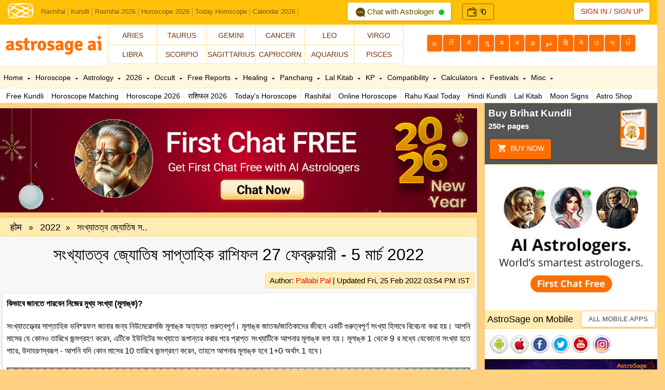

--- FILE ---
content_type: text/html; Charset=utf-8
request_url: http://astrosage.com/2022/songkhyatotwo-jotish-27febto5march-bengali.asp
body_size: 61727
content:

<!DOCTYPE html>
<html>
<head>
        <meta http-equiv="Content-Type" content="text/html;charset=UTF-8" />
    <meta name="viewport" content="width=device-width, initial-scale=1.0" />
    <meta name="theme-color" content="#FFC107" />
    <link rel="shortcut icon" href="/assets/ico/favicon.png" />

    <link rel="amphtml" href="https://www.astrosage.com/2022/amp/songkhyatotwo-jotish-27febto5march-bengali.asp">
    <title>সংখ্যাতত্ব জ্যোতিষ সাপ্তাহিক রাশিফল - Numerology weekly Horoscope in Bengali</title>
    <meta name="description" content="পড়ুন সংখ্যাতত্ব জ্যোতিষে আধারিত সাপ্তাহিক ভবিষ্য়ফল আর জানুন এই সপ্তাহে আপনার জীবনে কী হতে চলেছে। Numerology in Bengali" />
    <link rel="canonical" href="https://www.astrosage.com/2022/songkhyatotwo-jotish-27febto5march-bengali.asp" />
    <meta name="keywords" content="সংখ্যাতত্ব জ্যোতিষ, জ্যোতিষ, সংখ্যাতত্ব, অঙ্ক জ্যোতিষ, সংখ্যাতত্ব রাশিফল, numerology, numerology horoscope, saptahik rashifol, songkhyatotwo rashifol." />
    <script type="application/ld+json">{"@context": "https://schema.org/","@type": "BreadcrumbList","itemListElement": [{"@type":"ListItem", "position": 1,"name":"Home","item":"https://www.astrosage.com" },{"@type":"ListItem", "position": 2,"name":"2022","item":"https://www.astrosage.com/2022/" },{"@type":"ListItem", "position": 3,"name":"সংখ্যাতত্ব জ্যোতিষ সাপ্তাহিক রাশিফল","item":"https://www.astrosage.com/2022/songkhyatotwo-jotish-27febto5march-bengali.asp" }]}</script>
    <script type="application/ld+json">
        {
        "@context":"https://schema.org",
        "@type":"NewsArticle",
        "mainEntityOfPage":{"@type":"WebPage",
        "@id":"https://www.astrosage.com/2022/songkhyatotwo-jotish-27febto5march-bengali.asp"},
        "url":"https://www.astrosage.com/2022/songkhyatotwo-jotish-27febto5march-bengali.asp",
        "headline":"সংখ্যাতত্ব জ্যোতিষ সাপ্তাহিক রাশিফল - Numerology weekly Horoscope in Bengali",
        "datePublished":"2022-02-25T03:51:25+05:30",
        "dateModified":"2022-02-25T03:54:41+05:30",
        "publisher":{"@type":"Organization",
        "@id":"https://www.astrosage.com",
        "name":"AstroSage",
        "logo":{"@type":"ImageObject",
        "url":"https://www.astrosage.com/images/logo-lg.png",
        "width":200,"height":60}},
        "image":{"@type":"ImageObject",
        "url":"https://www.astrosage.com/2022/images/numerology.jpg",
        "width":1280,"height":720},
        "articleSection":"সংখ্যাতত্ব জ্যোতিষ সাপ্তাহিক রাশিফল - Numerology weekly Horoscope in Bengali",
        "description":"পড়ুন সংখ্যাতত্ব জ্যোতিষে আধারিত সাপ্তাহিক ভবিষ্য়ফল আর জানুন এই সপ্তাহে আপনার জীবনে কী হতে চলেছে। Numerology in Bengali",
        "author":{"@type":"Person",
        "name":"Pallabi Pal",
        "url":"https://horoscope.astrosage.com/pallabi-pal/",
        "image":{"@type":"ImageObject",
        "url":"https://horoscope.astrosage.com/wp-content/uploads/2022/02/pallabi-1.jpg",
        "height":200,"width":200}
        }
        }
    </script>
    

<link rel="manifest" href="/manifest.json">
<link type="text/css" href="/dist/css/bootstrap.min.css" rel="stylesheet" />
<script type="text/javascript" src="/dist/js/jquery.min.js"></script>
<script type="text/javascript" src="/dist/js/lazyload.js"></script>




<style type="text/css">
    
    a{color:#b92204;text-decoration:none}a:focus,a:hover{color:red;text-decoration:underline}body{padding-top:0;padding-bottom:0;background-color:#ffd180;font-family:Roboto,sans-serif;font-size:15px;color:#000}body{border-left:125px solid transparent;border-right:125px solid transparent}h1,h2,h3,h4,h5,h6{font-family:Roboto,Helvetica,Arial,sans-serif}li,p{font-family:Roboto,Helvetica,Arial,sans-serif}.navbar-custom{background-color:#ffc107}.navbar-custom .navbar-nav>.active>a{background-color:#222}.navbar-custom .navbar-brand,.navbar-custom .navbar-nav>li>a{text-shadow:0 1px 1px #000}.navbar-custom .nav-r>li>a{text-shadow:0 -1px 1px rgba(0,0,0,.5)}.navbar-custom{background-color:#ffc107;border-bottom:0 solid #015b5b}.navbar-custom .navbar-brand{color:#999;padding:8px 15px 7px}.navbar-custom .navbar-brand-m{display:none}.navbar-custom .navbar-brand:focus,.navbar-custom .navbar-brand:hover{color:#fff;background-color:transparent}.navbar-custom .navbar-text{color:#999}.navbar-custom .navbar-nav>li>a{color:#999;font-size:20px;padding:19px 15px 19px}.navbar-custom .navbar-nav>li>button{margin:5px 0 0}.navbar-custom .navbar-nav>li>a:focus,.navbar-custom .navbar-nav>li>a:hover{color:#fff;background-color:transparent}.navbar-custom .navbar-nav>.active>a,.navbar-custom .navbar-nav>.active>a:focus,.navbar-custom .navbar-nav>.active>a:hover{color:#fff;background-color:#3f3738}.navbar-custom .navbar-nav>.disabled>a,.navbar-custom .navbar-nav>.disabled>a:focus,.navbar-custom .navbar-nav>.disabled>a:hover{color:#444;background-color:transparent}.navbar-custom .navbar-toggle-l{border-color:#8d3202}.navbar-custom .navbar-toggle:focus,.navbar-custom .navbar-toggle:hover{background-color:#333}.navbar-custom .navbar-toggle-l .icon-bar{background-color:#fff}.navbar-custom .navbar-nav>.open>a,.navbar-custom .navbar-nav>.open>a:focus,.navbar-custom .navbar-nav>.open>a:hover{color:#fff;background-color:#080808}.navbar-custom .navbar-nav>.dropdown>a:hover .caret{border-top-color:#fff;border-bottom-color:#fff}.navbar-custom .navbar-nav>.dropdown>a .caret{border-top-color:#644010;border-bottom-color:#644010}.navbar-custom .navbar-nav>.open>a .caret,.navbar-custom .navbar-nav>.open>a:focus .caret,.navbar-custom .navbar-nav>.open>a:hover .caret{border-top-color:#fff;border-bottom-color:#fff}@media(max-width:768px){.navbar-custom .navbar-brand{display:none}.navbar-custom .navbar-brand-m{color:#fff;font-weight:400;font-size:18px;padding:10px 0 0 60px;display:block;text-align:left}.navbar-toggle-b{position:relative;float:left;margin:12px 5px 0;background-color:transparent;border:0 solid transparent}.white,.white a{color:#fff}.navbar-custom .navbar-brand-m:focus,.navbar-custom .navbar-brand-m:hover{color:#fff;background-color:transparent;text-decoration:none}.navbar-custom .navbar-nav .open .dropdown-menu>.dropdown-header{border-color:#080808}.navbar-custom .navbar-nav .open .dropdown-menu>li>a{color:#999}.navbar-custom .navbar-nav .open .dropdown-menu>li>a:focus,.navbar-custom .navbar-nav .open .dropdown-menu>li>a:hover{color:#fff;background-color:transparent}.navbar-custom .navbar-nav .open .dropdown-menu>.active>a,.navbar-custom .navbar-nav .open .dropdown-menu>.active>a:focus,.navbar-custom .navbar-nav .open .dropdown-menu>.active>a:hover{color:#fff;background-color:#080808}.navbar-custom .navbar-nav .open .dropdown-menu>.disabled>a,.navbar-custom .navbar-nav .open .dropdown-menu>.disabled>a:focus,.navbar-custom .navbar-nav .open .dropdown-menu>.disabled>a:hover{color:#444;background-color:transparent}.sub-navbar{display:none}}.nav .caret{border-top-color:#644010;border-bottom-color:#644010}.navbar-custom .navbar-link{color:#999}.navbar-custom .navbar-link:hover{color:#fff}.navbar-nav>li>.dropdown-menu{margin-top:0;padding:0;width:300px}.navbar-toggle-l{position:relative;float:left;padding:8px 0 9px;margin-top:8px;margin-left:15px;margin-right:5px;margin-bottom:8px;background-color:transparent;border:0 solid transparent;border-radius:4px}.navbar-toggle-l .icon-bar{display:block;width:25px;height:2px;border-radius:1px}.navbar-toggle-l .icon-bar+.icon-bar{margin-top:4px}.divider1{border-bottom:1px solid #ddd}.sm-thumbnail{width:50px;height:50px;float:left;margin:5px 8px;border:1px solid #ccc;padding:3px}.sm-thumbnail64{width:64px;height:64px;border:1px solid #ccc;padding:3px}.list-item-hd{font-size:13px;font-weight:700}.list-group-item-text-sm{font-size:12px}.clear{clear:both}.sub-navbar-fixed-top{position:fixed;right:0;left:0;border-width:0 0 1px}.sub-navbar-fixed-top{top:58px;z-index:1020}.sub-navbar-nav{margin:7.5px -15px}.sub-navbar-nav>li>a{line-height:25px}.sub-navbar{min-height:20px;margin-bottom:0}.navbar-default .sub-navbar-nav>li>a{color:#666;font-size:13px;font-weight:700}.navbar-default .sub-navbar-nav{margin-top:0}.navbar-default .sub-navbar-nav>li>a:focus,.navbar-default .sub-navbar-nav>li>a:hover{color:#000;background-color:transparent}.navbar-default .sub-navbar-nav>.active>a,.navbar-default .sub-navbar-nav>.active>a:focus,.navbar-default .sub-navbar-nav>.active>a:hover{color:#000;background-color:#080808}.navbar{max-height:48px;min-height:48px;margin-bottom:0}.navbar-form{margin-top:4px}.small-text{color:#777;font-size:11px;font-weight:400}.no-padding-l{padding-left:0}.ui-zodiac a{font-size:12px}.ui-lg-box{padding:0 15px;border:10px solid #ff6f00;margin:25px;border-radius:5px;box-shadow:0 0 10px #000}.thumbnail .caption{color:#900}.thumbnail{background:#fff;border:0}.trim{-webkit-transform:translateZ(0);transform:translateZ(0)}.trim:before{content:'';position:absolute;border:#900 solid 4px;top:0;left:0;right:0;bottom:0;opacity:0;-webkit-transition-duration:.3s;transition-duration:.3s;-webkit-transition-property:opacity;transition-property:opacity}.trim:active:before,.trim:focus:before,.trim:hover:before{opacity:1}.show-grid [class^=col-]{padding-top:10px;padding-bottom:10px;background-color:#fff;border:1px solid #ddd}.show-grid img{max-width:100%;max-height:auto}.show-grid .active{border-bottom:1px solid #fff}.icon-lg{font-size:32px;vertical-align:middle}.font-lg{font-size:18px;vertical-align:middle}ul#minitabs{list-style:none;margin:0;float:right;padding:15px 0;border-bottom:0 solid #ddd;border-left:1px solid #ddd;font-weight:700;text-align:center;background:#eee;white-space:nowrap}ul#minitabs li{display:inline;padding:16px 0;border-right:1px solid #ddd}ul#minitabs a{text-decoration:none;padding:16px 25px;color:#444}ul#minitabs a#current{background:#fff;color:#900;border-bottom:1px solid #fff;padding:16px 20px}ul#minitabs a:hover{border-color:#f60;color:#666}.fav-ico{margin-right:10px;margin-top:3px}.ui-head-grid{width:100%}.ui-head-grid div{float:left}.ui-head-grid .ui-head-block-a{padding:10px 10px 0}.ui-head-grid .ui-head-block-b{color:#fff;margin:10px 10px 0 0}.ui-head-grid .ui-head-block-c{width:49%;margin:0}.ui-head-grid .ui-head-block-d{float:right;color:#fff;width:33%}.ui-zodiac{margin:20px 0 0}.ui-zodiac a:hover{color:red;text-decoration:none}.ui-zodiac a{line-height:16px;vertical-align:middle}.ui-zodiac-m{margin:0;background:#fff}.ui-zodiac-m a:hover{color:red;text-decoration:none}.ui-zodiac-m a{line-height:16px;vertical-align:middle}.ui-zodiac-m .btn-subscribe{font-size:14px;line-height:20px;height:36px;margin-top:-3px;-webkit-border-radius:0;-moz-border-radius:0;-ms-border-radius:0;-o-border-radius:0;border-radius:0;margin:-1px -3px 0}.ui-sign{padding:10px 5px;background:#fff;color:#333;margin:0 0 0 -5px;border:1px solid #ddd}.ui-sign-ico{font-size:24px;top:4px}.ui-sign1{padding:10px 5px;background:#fb025a;color:#fff;margin:0 -2px}.ui-sign-alt1{padding:10px 5px;background:#027f9e;color:#fff;margin:0 -2px}.ui-widget-dt-socl{height:32px;border-bottom:1px solid #e7e7e7}.ui-social{float:right;width:370px}.ui-social .ui-fb{float:left;height:32px;padding:6px 30px 0 10px;border-left:1px solid #e7e7e7}.ui-social .ui-twtr{float:left;height:32px;padding:5px 0 0 10px;border-left:1px solid #e7e7e7}.ui-social .ui-gpls{float:left;height:32px;padding:3px 0 0 10px;border-left:1px solid #e7e7e7}.ui-date{float:left;height:32px;padding:5px 10px 0 10px;text-align:left}.ui-language{margin:20px auto 0;float:left}.ui-language a{float:left;margin:0 2px 0 0;font-size:12px}.likebutton{width:35%;margin:0 auto;float:left}.FB-likebutton{float:left;padding:12px 0 0}.Google-likebutton{float:left;padding:3px 0 0 0}.ui-download{width:100%;padding:10px 0 10px 10px}.ui-download img{margin:10px 5px}.social-likebutton{float:left;padding:3px 0 0 0}.ui-social-icons{display:inline-block;width:36px;height:36px;margin-top:0;line-height:14px;vertical-align:text-top;background-image:url(/dist/css/social-icon.png);background-position:0 0;background-repeat:no-repeat}.tooltip{font-size:16px}.icon-twitter{background-position:-10px -6px}.icon-facebook{background-position:-61px -6px}.icon-linkedin{background-position:-114px -6px}.icon-rss{background-position:-10px -55px}.icon-insta{background-position:-10px -152px}.icon-gplus{background-position:-61px -55px}.icon-youtube{background-position:-114px -55px}.icon-android{background-position:-10px -105px}.icon-iphone{background-position:-61px -105px}.icon-windowp{background-position:-114px -105px}.ui-social-icons-sm{display:inline-block;width:20px;height:20px;margin-top:0;line-height:14px;vertical-align:text-top;background-image:url(/dist/css/social-sm-icon.png);background-position:0 0;background-repeat:no-repeat}.icon-facebook-sm{background-position:-4px -2px}.icon-twitter-sm{background-position:-28px -2px}.icon-gplus-sm{background-position:-52px -2px}.ui-breadcrumbs{text-align:left;width:100%;background:linen;border-bottom:1px solid #e7e7e7;overflow:hidden;text-overflow:ellipsis;white-space:nowrap}.ui-breadcrumbs ul{list-style:none;display:inline-table;margin:0;padding:0}.ui-breadcrumbs ul li{display:inline}.ui-breadcrumbs ul li a{display:block;float:left;height:36px;text-align:center;padding:8px 10px 4px 30px;position:relative;margin:0 1px 0 0;font-size:18px;text-decoration:none;color:#000}.ui-breadcrumbs ul li a:after{content:"";border-top:21px solid transparent;border-bottom:21px solid transparent;border-left:21px solid linen;position:absolute;right:-21px;top:0;z-index:1}.ui-breadcrumbs ul li a:before{content:"";border-top:21px solid transparent;border-bottom:21px solid transparent;border-left:21px solid #cbc9c8;position:absolute;left:0;top:0}.ui-breadcrumbs ul li:first-child a{padding:9px 10px 0 10px}.ui-breadcrumbs ul li:first-child a:before{display:none}.ui-breadcrumbs ul li:last-child a:after{display:none}.ui-breadcrumbs ul li a:hover{background:#fff}.ui-breadcrumbs ul li a:hover:after{border-left-color:#fff}.ui-home-icon{width:25%;border-right:1px solid #ffe082;border-bottom:1px solid #ffe082;float:left;padding:3px;height:54px;overflow:hidden}.ui-home-icon img{width:40px;height:40px;float:left;margin-top:3px}.ui-home-icon p{padding:8px 0 0 0;margin:0}.ui-home-text{text-align:center;font-size:14px;font-weight:500;color:#333;white-space:nowrap;text-overflow:ellipsis;overflow:hidden}.ui-home-icon-m{width:33.33%;border-right:1px solid #ffe082;border-bottom:1px solid #ffe082;float:left;padding:3px;height:56px;overflow:hidden}.ui-home-icon-m img{width:40px;height:40px;float:left;margin-top:3px}.ui-home-icon-m p{padding:8px 0 0 0;margin:0}.ui-home-text-m{text-align:center;font-size:14px;font-weight:500;color:#333;white-space:nowrap;text-overflow:ellipsis;overflow:hidden}.ui-lang{top:5px;margin-right:15px}.ui-lang-m{top:-22px}.ui-lang-m a.dropdown-toggle{margin-right:15px}.ui-lang-m a span{top:2px;font-size:24px;color:#e8b996}.ui-lang-m a i{top:2px;font-size:24px;color:#fff}.ui-lang-m a{font-size:18px}.ui-dropdown-list{max-height:400px;overflow-y:scroll;z-index:1050;overflow-x:hidden;top:40px;left:50px;width:100%;height:auto;margin:0;border-left:1px solid #ddd;border-right:1px solid #ddd;-webkit-border-radius:0!important;-moz-border-radius:0!important;-ms-border-radius:0!important;-o-border-radius:0!important;border-radius:0!important;-webkit-box-shadow:none;-moz-box-shadow:none;-ms-box-shadow:none;-o-box-shadow:none;box-shadow:none}.no-bd-r{border-right:0}.no-border-r{border-right:0}.no-border-b{border-bottom:0}.popover-footer{margin:0;font-size:14px;font-weight:700;line-height:18px}.popover-footer>a{color:#333}.ui-container{background:#fff;border:#ddd 1px solid;-moz-border-radius:3px;-khtml-border-radius:3px;-webkit-border-top-left-radius:3px;-webkit-border-top-right-radius:3px;-webkit-border-bottom-left-radius:3px;-webkit-border-bottom-right-radius:3px;border-radius:3px}.ui-box{border:#ddd 1px solid;background:#fff;-webkit-box-shadow:0 0 0 #999;-moz-box-shadow:0 0 0 #999;-moz-border-radius:3px;-khtml-border-radius:3px;-webkit-border-top-left-radius:3px;-webkit-border-top-right-radius:3px;-webkit-border-bottom-left-radius:3px;-webkit-border-bottom-right-radius:3px;border-radius:3px}.ui-large-heading h1{font-size:32px;text-shadow:0 0 0 #ccc;color:#000;line-height:32px;margin:0;padding:10px 0 15px;text-align:center;border-bottom:0 solid #e7e7e7}.ui-large-heading h2{font-family:Roboto,Helvetica,sans-serif;font-size:18px;text-shadow:0 0 0 #ccc;color:#000;line-height:32px;margin:0;padding:5px 0 5px;text-align:center;background:linen;border-bottom:1px solid #e7e7e7;-moz-border-radius:3px 3px 0 0;-khtml-border-radius:3px 3px 0 0;-webkit-border-top-left-radius:3px;-webkit-border-top-right-radius:3px;-webkit-border-bottom-left-radius:0;-webkit-border-bottom-right-radius:0;border-radius:3px 3px 0 0}.ui-large-heading h3{font-size:18px;font-weight:500;color:#900;line-height:32px;margin:0;padding:10px 0 10px;text-align:center}.ui-sub-heading h2{font-size:18px;font-weight:500;color:#000;line-height:36px;padding:0 5px;margin:0;text-align:left;background:#ffecb3;border-bottom:1px solid #ffe082;border-top:1px solid #ffe082}.ui-no-border-b h2{border-bottom:0 solid #e7e7e7}.ui-sub-heading h3{font-size:18px;font-weight:400;text-shadow:0 0 0 #ccc;color:#000;line-height:36px;margin:0;text-align:left;padding-left:16px;background:#ffecb3;border-bottom:1px solid #ffe082;-moz-border-radius:3px 3px 0 0;-khtml-border-radius:3px 3px 0 0;-webkit-border-top-left-radius:3px;-webkit-border-top-right-radius:3px;-webkit-border-bottom-left-radius:0;-webkit-border-bottom-right-radius:0;border-radius:3px 3px 0 0}.ui-sub-heading h4{font-size:18px;font-weight:400;color:#000;line-height:36px;padding:0 5px;margin:0;text-align:left;background:#ffecb3;border-bottom:1px solid #ffe082}.ui-sub-heading h4 a{line-height:16px}.ui-content{padding:5px}.ui-content p{font-size:16px;color:#000;line-height:24px; text-align:justify; font-weight:400;padding:0 0 10px}.ui-content a{color:red}.ui-content h1{font-size:32px;color:#000;line-height:40px;margin:0;padding:10px 5px 15px}.ui-content h2{font-size:24px;color:#000;line-height:40px;margin:0;padding:5px 5px 5px}.ui-img-icon{box-shadow:0 0 3px #666;border-radius:3px}h1{font-size:32px;color:#000;line-height:40px;margin:0;padding:10px 5px 15px}h2{font-size:24px;color:#000;line-height:40px;margin:0;padding:5px 5px 5px}#middle{border-left:0 solid transparent;border-right:336px solid transparent;height:1%;position:relative}#middle:after{content:'';clear:both;display:table}#container{width:100%;float:left;overflow:hidden;margin-right:-100%}#content{padding:0 0 0 30px}#sideLeft{float:left;display:none;padding:5px;background:#fff;box-shadow:0 2px 5px #666;position:relative;margin-left:-30px}#sideRight{float:right;width:336px;box-shadow:0 0 1px #999;background:#fff;margin-right:-336px;position:relative;margin-top:0}#header{height:153px;margin-top:0;position:relative;background:#fff;margin-bottom:0;border-bottom:1px solid #ffe082}#navbar.navbar_fixed{position:fixed;top:45px;width:100%;z-index:400;box-shadow:0 1px 1px #999;background:linen;height:72px}#navbar.navbar_absolute{position:absolute;top:80px;width:100%;background:#fff8e1}.ui-topnav{width:100%;height:44px;border-bottom:1px solid #ffecb3;border-top:1px solid #ffecb3}.ui-toolbar{width:100%;z-index:400;background:#fff;height:28px}.ui-menu-tl{float:left;width:100%;margin:0 auto}.ui-menu-tr{float:right;width:20%}.ui-menu-th{float:left;width:10%}#topnav ul{margin:0;padding:0;height:44px;list-style:none;position:relative}#topnav li{float:left;height:44px}#topnav li a{display:block;float:left;font-size:14px;line-height:44px;font-weight:500;color:#000;padding:0 7px;text-decoration:none;cursor:pointer}#topnav li a:hover{color:red}#topnav li span{float:left;padding:0 5px;position:absolute;right:0;left:0;top:44px;height:28px;display:none;background:#fff;color:#000;border-bottom:1px solid #ffecb3}#topnav li span a{color:#000;font-size:14px;font-weight:400;line-height:28px;border-right:1px solid #ffecb3}#topnav li:hover span{display:block}#topnav li:hover .ui-css3arrow{border-top-color:red}#topnav li:first-child span{display:block}#topnav li span a{display:inline}#topnav li span a:hover{text-decoration:underline}#topnav li.active{color:#000}.arrow,.arrow:after{position:absolute;display:block;width:0;height:0;border-color:transparent;border-style:solid}.arrow{border-width:11px}.arrow:after{border-width:10px;content:""}.bottom{top:44px}.bottom .arrow{top:-11px;right:30px;margin-left:-11px;border-bottom-color:#999;border-bottom-color:rgba(0,0,0,.25);border-top-width:0}.bottom .arrow:after{top:1px;margin-left:-10px;border-bottom-color:#fff;border-top-width:0;content:" "}.menu-arrow,.menu-arrow:after{position:absolute;display:block;width:0;height:0;border-color:transparent;border-style:solid}.menu-arrow{border-width:8px}.menu-arrow:after{border-width:7px;content:""}.menu-arrow{top:-8px;margin-left:-8px;border-bottom-color:#ffecb3;border-bottom-color:#ffecb3;border-top-width:0}.menu-arrow:after{top:1px;margin-left:-7px;border-bottom-color:#fff;border-top-width:0;content:" "}.arrow1{left:25px}.arrow2{left:110px}.arrow3{left:190px}.arrow4{left:260px}.arrow5{left:320px}.arrow6{left:400px}.arrow7{left:490px}.arrow8{left:580px}.arrow9{left:660px}.arrow10{left:750px}.arrow11{left:805px}.arrow12{left:880px}.arrow13{left:980px}.arrow14{left:1060px}.arrow15{left:1140px}.ui-tab1{margin-left:60px}.ui-tab2{margin-left:230px}.ui-tab2-1{margin-left:12%}.ui-tab2-2{margin-left:45%}.ui-tab2-3{margin-left:80%}.ui-tab-arrow-border{border-color:transparent transparent #ddd transparent;border-style:solid;border-width:10px;height:0;width:0;margin-top:-20px}.ui-tab-arrow{border-color:transparent transparent #fff transparent;border-style:solid;border-width:10px;height:0;width:0;margin-top:-19px}.ui-bubble-arrow-border{border-color:transparent transparent #ffe082 transparent;border-style:solid;border-width:10px;height:0;width:0;margin-top:-20px;margin-left:30px}.ui-bubble-arrow{border-color:transparent transparent #fff transparent;border-style:solid;border-width:10px;height:0;width:0;margin-top:-19px;margin-left:30px}.ui-css3arrow{position:relative;top:0;border-style:solid dashed dashed;border-color:transparent;border-top-color:#000;display:-moz-inline-box;display:inline-block;font-size:0;height:0;line-height:0;width:0;border-width:3px 3px 0;padding-top:1px;left:4px}.ui-margin-t{margin-top:10px}.ui-margin-b{margin-bottom:10px}.ui-margin-l{margin-left:10px}.ui-margin-r{margin-right:10px}.ui-margin-tb{margin:10px auto 10px}.ui-margin-tr{margin:10px 10px 0 0}.ui-margin-tl{margin:10px 0 0 10px}.ui-margin-lr{margin:0 10px}.ui-margin-all{margin:10px}.ui-padding-t{padding-top:10px}.ui-padding-b{padding-bottom:10px}.ui-padding-l{padding-left:10px}.ui-padding-r{padding-right:10px}.ui-padding-tb{padding:10px auto}.ui-padding-tr{padding:10px 10px 0 0}.ui-padding-tl{padding:10px 0 0 10px}.ui-padding-lr{padding:0 10px}.ui-padding-all{padding:10px}.ui-corner-tl{-moz-border-radius-topleft:3px;-webkit-border-top-left-radius:3px;border-top-left-radius:3px}.ui-corner-tr{-moz-border-radius-topright:3px;-webkit-border-top-right-radius:3px;border-top-right-radius:3px}.ui-corner-bl{-moz-border-radius-bottomleft:3px;-webkit-border-bottom-left-radius:3px;border-bottom-left-radius:3px}.ui-corner-br{-moz-border-radius-bottomright:3px;-webkit-border-bottom-right-radius:3px;border-bottom-right-radius:3px}.ui-corner-top{-moz-border-radius-topleft:3px;-webkit-border-top-left-radius:3px;border-top-left-radius:3px;-moz-border-radius-topright:3px;-webkit-border-top-right-radius:3px;border-top-right-radius:3px}.ui-corner-bottom{-moz-border-radius-bottomleft:3px;-webkit-border-bottom-left-radius:3px;border-bottom-left-radius:3px;-moz-border-radius-bottomright:3px;-webkit-border-bottom-right-radius:3px;border-bottom-right-radius:3px}.ui-corner-right{-moz-border-radius-topright:3px;-webkit-border-top-right-radius:3px;border-top-right-radius:3px;-moz-border-radius-bottomright:3px;-webkit-border-bottom-right-radius:3px;border-bottom-right-radius:3px}.ui-corner-left{-moz-border-radius-topleft:3px;-webkit-border-top-left-radius:3px;border-top-left-radius:3px;-moz-border-radius-bottomleft:3px;-webkit-border-bottom-left-radius:3px;border-bottom-left-radius:3px}.ui-corner-all{-moz-border-radius:3px;-webkit-border-radius:3px;border-radius:3px}.ui-border-top{border-top:1px solid #ddd}.ui-border-bottom{border-bottom:1px solid #ddd}.ui-border-right{border-right:1px solid #ddd}.ui-border-left{border-left:1px solid #ddd}.ui-border-all{border:1px solid #ddd}.ui-no-border-all{border:0 solid #ddd}.ui-no-border-l{border-left:0 solid #ddd}.ui-no-border-r{border-right:0 solid #ddd}.ui-no-border-t{border-top:0 solid #ddd}.ui-no-border-b{border-bottom:0 solid #ddd}.ui-thumb>img{margin-right:auto;margin-left:auto}.ui-thumb>img{display:block;height:auto;width:100%}.panel-heading h4{margin:0;padding:0}.panel-footer>p{margin:0;padding:0}.ui-shadow{-moz-box-shadow:0 0 3px #666;-webkit-box-shadow:0 0 3px #666;box-shadow:0 0 3px #666}.ui-scroll{max-height:335px;overflow-y:scroll;overflow-x:none}.ui-scroll-festival{max-height:270px;overflow-y:scroll;overflow-x:none}.list-item{position:relative;display:block;padding:10px 15px;background-color:#fff;border-bottom:1px solid #ddd;white-space:nowrap;text-overflow:ellipsis;overflow:hidden}.list-item:first-child{border-top-right-radius:4px;border-top-left-radius:4px}.list-item:last-child{margin-bottom:0;border-bottom-right-radius:4px;border-bottom-left-radius:4px;border-bottom:0 solid #ddd}.list-item>.badge{float:right}.list-item>.badge+.badge{margin-right:5px}a.list-item{color:#555}a.list-item .list-item-heading{color:#333}a.list-item:focus,a.list-item:hover{text-decoration:none;background-color:#f5f5f5}.list-item.active,.list-item.active:focus,.list-item.active:hover{z-index:2;color:#fff;background-color:#428bca;border-color:#428bca}.list-item.active .list-item-heading,.list-item.active:focus .list-item-heading,.list-item.active:hover .list-item-heading{color:inherit}.list-item.active .list-item-text,.list-item.active:focus .list-item-text,.list-item.active:hover .list-item-text{color:#e1edf7}.list-item-heading{margin-top:0;margin-bottom:5px}.list-item-text{margin-bottom:0;line-height:1.3}@media screen and (min-width:768px){.navbar-toggle-l{display:block}.sub-navbar-fixed-top{border-radius:0}.navbar-toggle-b{display:none}.sub-navbar-nav{float:left;margin:0}.sub-navbar-nav>li{float:left}.sub-navbar-nav>li>a{padding-top:5px;padding-bottom:5px}.navbar-custom .nav-r{margin-top:-5px}}.nav-tabs{border-bottom:1px solid #ddd}.nav-tabs>li{margin-bottom:0}.ui-custom-tabs li{width:33%}.ui-tabs-2 li{width:50%}.ui-tabs-2 li a{white-space:nowrap;text-overflow:ellipsis;overflow:hidden}.ui-custom-tabs li a{white-space:nowrap;text-overflow:ellipsis;overflow:hidden}.nav-stacked>li+li{margin-top:0;margin-left:0}.nav-tabs>li.active>a,.nav-tabs>li.active>a:focus,.nav-tabs>li.active>a:hover{color:#900;cursor:default;background-color:transparent;border:solid #ddd;border-width:0 1px 0 0}.nav-tabs>li>a{margin-right:0;font-size:14px;font-weight:700;line-height:1.428571429;border:solid #ddd;color:#444;text-align:center;border-width:0 1px 0 0;border-radius:0}.nav>li>a{position:relative;display:block;padding:10px 9px}.nav-tabs>li>a.no-border-r{border-right:0}.nav-tabs>li.active>a.no-border-r,.nav-tabs>li.active>a.no-border-r:focus,.nav-tabs>li.active>a.no-border-r:hover,.no-border-r{border-right:0}.ul-li ul{padding:0;margin:0;list-style:none}.ul-li li a{position:relative;display:block;padding:9px 15px;background-color:#fff;border-bottom:1px solid #ddd;white-space:nowrap;text-overflow:ellipsis;overflow:hidden;color:#555}.ul-li a:focus,.ul-li a:hover{text-decoration:none;background-color:#f5f5f5}.ul-li li.active,.ul-li li.active:focus,.ul-li li.active:hover{z-index:2;color:#fff;background-color:#428bca;border-color:#428bca}.ul-li li a.active .list-item-heading,.ul-li li a.active:focus .list-item-heading,.ul-li li a.active:hover .list-item-heading{color:inherit}.ul-li li a.active .list-item-text,.ul-li li a.active:focus .list-item-text,.ul-li li a.active:hover .list-item-text{color:#e1edf7}.ui-content .ul-li li a{color:#900}.content-area{padding:10px;line-height:2.1428571435;color:inherit}.content-area h1{line-height:1;color:#584f47}.mobile{display:block}.desktop{display:none}.content-area p{line-height:1.4}.container .content-area{border-radius:6px}.form-signin{max-width:500px;padding:0 0 1px 0;margin:0 auto;border:0 solid #ddd;box-shadow:0 0 3px #999;background:#fff;border-radius:4px}.form-signin .checkbox,.form-signin .form-signin-heading{margin-bottom:10px}.form-signin .checkbox{font-weight:400}.form-signin .form-control{position:relative;font-size:16px;height:auto;padding:15px 10px;-webkit-box-sizing:border-box;-moz-box-sizing:border-box;box-sizing:border-box}.form-signin .form-control:focus{z-index:2}.form-signin input[type=text]{margin-bottom:-1px;border:0;border-bottom:1px solid #ddd;box-shadow:none;background:0;border-bottom-left-radius:0;border-bottom-right-radius:0;border-top-left-radius:0;border-top-right-radius:0}.form-signin input[type=password]{margin-bottom:10px;border:0;border-bottom:1px solid #ddd;box-shadow:none;background:0;border-bottom-left-radius:0;border-bottom-right-radius:0;border-top-left-radius:0;border-top-right-radius:0}.form-signin .button{margin:10px 10px}.signup-btn{margin:10px 0}.fg-pass{margin:10px 0}.fg-pass a{color:#835816}.form-signup{max-width:700px;margin:0 auto;box-shadow:0 0 3px #999;padding:10px;border-radius:5px;background:#fff}.form-signup input[type=password],.form-signup input[type=text],.form-signup select{border:1px solid #ccc}.input-group .form-control,.input-group-addon-cus{display:table-cell}.input-group .form-control:not(:first-child):not(:last-child),.input-group-addon-cus:not(:first-child):not(:last-child){border-radius:0}.input-group-addon-cus{width:0;white-space:nowrap;vertical-align:middle}.input-sm-1{margin-left:-1px}.input-sm-2{margin-left:-2px}.input-sm-3{margin-left:-3px}.input-group-addon-cus{padding:0;font-size:14px;font-weight:400;line-height:1;color:#555;text-align:center;background-color:#eee;border:0 solid #ccc;border-radius:4px}@media screen and (max-width:768px){.input-group-lg-reg>.form-control,.input-group-lg-reg>.input-group-addon,.input-group-lg-reg>.input-group-btn>.btn{padding:5px 10px;font-size:14px;line-height:1.2}select.input-group-lg-reg>.form-control,select.input-group-lg-reg>.input-group-addon,select.input-group-lg-reg>.input-group-btn>.btn{height:30px;line-height:30px}textarea.input-group-lg-reg>.form-control,textarea.input-group-lg-reg>.input-group-addon,textarea.input-group-lg-reg>.input-group-btn>.btn{height:auto}.btn-lg{padding:8px 16px;font-size:14px;border-radius:4px}.content-area{padding-top:65px}.content-area h2{display:none}}@media screen and (min-width:768px){.form-signup{max-width:700px;margin:0 auto;box-shadow:0 0 3px #999;padding:30px;border-radius:5px;background:#fff}.form-signup input[type=password],.form-signup input[type=text],.form-signup select{border:1px solid #ccc}.input-group-lg-reg>.form-control,.input-group-lg-reg>.input-group-addon,.input-group-lg-reg>.input-group-btn>.btn{height:45px;padding:10px 16px;font-size:18px;line-height:1.2}select.input-group-lg-reg>.form-control,select.input-group-lg-reg>.input-group-addon,select.input-group-lg-reg>.input-group-btn>.btn{height:45px;line-height:45px}textarea.input-group-lg-reg>.form-control,textarea.input-group-lg-reg>.input-group-addon,textarea.input-group-lg-reg>.input-group-btn>.btn{height:auto}}.label-clr{color:#c6b08d}select.input-lg{color:#c6b08d}.label-lg{font-size:17px}.mandatory{color:red;padding:0 0 0 4px}.divider{background:url(/images/divider1.png) no-repeat center;height:1px;margin:10px 0 15px}.form-box{padding:15px 15px 15px 15px;border:1px solid #ddd}.ui-form-widget{max-width:750px;margin:0 auto 10px;box-shadow:0 0 10px #000;border:10px solid #ff6f00;padding:0 30px 30px;border-radius:3px;background:rgba(255,248,225,.55)}.ui-form-widget-nobr{max-width:750px;margin:0 auto;box-shadow:0 0 0 #999;padding:0 30px 30px;border-radius:0;background:#fff}h2{color:#584f47}.maroon{color:#c00}.margin-b{margin-bottom:10px}.margin-t{margin-top:10px}.margin-l{margin-left:7px}.margin-r{margin-right:7px}#fb-popup2{font-family:arial;position:fixed;bottom:20px;background:#fff;right:-300px;margin-left:-150px;width:285px;z-index:5;height:170px;border:1px solid #525252;box-shadow:5px 0 15px #b3b3b3,0 5px 15px #b3b3b3,-5px 0 15px #b3b3b3,0 -5px 15px #b3b3b3}#fb-popup2{display:none}#fb-content2{padding:30px 0 0 40px}#fb-buttons2 a{padding:0 10px;display:inline-block}#fb-buttons2 a#fb-close2{padding-right:32px;background:url(http://3.bp.blogspot.com/-62sOEXueJJ8/Ub8NLEnlGpI/AAAAAAAAD3g/2A8nAV6XH1c/s1600/close_2.png) no-repeat right center}#fb-dont-show-again2{line-height:14px;border-right:1px solid #ccbaca;height:14px}#fb-buttons2{text-align:center;background:#fff7e7;height:41px;border-top:10px solid #a52000;line-height:41px;font-size:14px;border-bottom:1px solid #e3e3e3}#fb-buttons2 a{color:#ccbaca;text-decoration:none}#fb-content2 h3{font-size:16px}.ui-rdo input[type=radio]{display:none}.ui-rdo input[type=radio]+label{color:#835816;font-size:15px;font-weight:700;text-shadow:0 1px 0 #ffffe7;margin-top:4px}.ui-rdo input[type=radio]+label span{display:inline-block;width:30px;height:30px;margin:0 4px 0 0;vertical-align:middle;background:url(/dist/css/radio-checkbox.png) -78px top no-repeat;cursor:pointer}.ui-rdo input[type=radio]:checked+label span{background:url(/dist/css/radio-checkbox.png) -46px top no-repeat}.ui-chk{margin:10px 0 0 0}.ui-chk input[type=checkbox]{display:none}.ui-chk input[type=checkbox]+label{color:#835816;font-size:15px;font-weight:700;text-shadow:0 1px 0 #ffffe7;margin-top:4px}.ui-chk input[type=checkbox]+label span{display:inline-block;width:20px;height:20px;margin:0 4px 0 0;vertical-align:middle;background:url(/dist/css/radio-checkbox.png) -46px top no-repeat;cursor:pointer}.ui-chk input[type=checkbox]:checked+label span{background:url(/dist/css/radio-checkbox.png) -70px top no-repeat}.tooltip-inner-cus .tooltip-inner{width:250px}.tooltip-inner{max-width:100%;padding:5px 8px;background-color:#ff6f00}.tooltip.top .tooltip-arrow{border-top-color:#ff6f00}.tooltip.top-left .tooltip-arrow{border-top-color:#ff6f00}.tooltip.top-right .tooltip-arrow{border-top-color:#ff6f00}.tooltip.right .tooltip-arrow{border-right-color:#ff6f00}.tooltip.in{opacity:1}.btn-action{color:#644010;background:#ffc75c;-webkit-border-radius:3px;-moz-border-radius:3px;-ms-border-radius:3px;-o-border-radius:3px;border-radius:3px;text-transform:uppercase;font-weight:700;-webkit-transition:background .1s ease-in-out;-moz-transition:background .1s ease-in-out;transition:background .1s ease-in-out}.btn-action:hover{background:#f8b83f;text-decoration:none}.btn-action.active,.btn-action.disabled,.btn-action:active,.btn-action:focus,.btn-action:hover,.btn-action[disabled]{color:#644010;background-color:#feb443;-webkit-box-shadow:inset 0 2px 13px 2px #e49b30;-moz-box-shadow:inset 0 2px 13px 2px #e49b30;-ms-box-shadow:inset 0 2px 13px 2px #e49b30;-o-box-shadow:inset 0 2px 13px 2px #e49b30;box-shadow:inset 0 2px 13px 2px #e49b30}.ui-app-content a:hover{text-decoration:underline}.ui-app-heading h2{text-decoration:none;border-bottom:1px solid #ddd;font-size:16px;line-height:30px;color:#c00;font-weight:700;margin:0;font-family:Verdana}.ui-app-heading h2 a{text-decoration:none;font-size:16px;color:#c00}.ui-app-heading h2 a:hover{text-decoration:underline}.ui-app-more{padding:5px}.ui-app-more a{color:red;text-align:right}.ui-ad-asmarriage img{-webkit-transition:all .9s;transition:all .9s;border:0 solid transparent}.ui-ad-asmarriage:hover img{-webkit-box-shadow:0 0 20px #f9da06;-moz-box-shadow:0 0 20px #f9da06;box-shadow:0 0 20px #f9da06;border:0 solid #f9da06}.zodiac-icon{position:relative;display:inline-block;font-family:zodiac;-webkit-font-smoothing:antialiased;font-style:normal;font-weight:800;line-height:1}.zodiacicon-aquarius:before{content:"a"}.zodiacicon-pisces:before{content:"b"}.zodiacicon-aries:before{content:"c"}.zodiacicon-taurus:before{content:"d"}.zodiacicon-gemini:before{content:"e"}.zodiacicon-cancer:before{content:"f"}.zodiacicon-leo:before{content:"g"}.zodiacicon-virgo:before{content:"h"}.zodiacicon-libra:before{content:"i"}.zodiacicon-scorpio:before{content:"j"}.zodiacicon-sagittarius:before{content:"k"}.zodiacicon-capricorn:before{content:"l"}.ui-punch-hdg{background:#f99071}.ui-ad-bg{background:#fff}.ui-language .min-screen{display:none}.ui-language .lg-screen{display:block}.ui-thumb-l{margin:0 5px 0 0;float:left}.fav-ico{color:#fff}.fav-ico span{font-size:24px}.ui-mobile-container{background:#fff}.bg-white{background:#fff}.ios{height:1000px}.show-hide{display:block}.show-hide1{display:block}.as-fst-wrapp{margin:30px 30px 40px 30px}.as-fst-box{background:#fbd592;height:245px;border:1px solid #ddd;margin:0 auto 0;box-shadow:0 0 5px #000;width:100%}.as-fst-box p{color:#644010;font-size:16px;text-align:left}.as-fst-box ul li{color:#644010;font-size:15px;text-align:left}.as-fst-left{float:left;background:url(/festival/css/roll-left.png) no-repeat;width:74px;height:334px;margin-top:-45px;margin-left:-30px}.as-fst-right{background:url(/festival/css/roll-right.png) no-repeat;width:74px;height:334px;margin-top:-45px;float:right;margin-right:-30px}.as-fst-divider{border-left:1px solid #ebbd6e;height:243px;margin:0 5px}.as-fst-title-h1{font-size:28px;color:#644010;font-weight:700;text-align:center;margin:0;padding:10px 0 10px 0}.as-fst-title-h2{font-size:60px;color:red;text-align:center;margin:15px auto 15px;padding:0}.as-fst-title-h2 sup{font-size:40px}.as-fst-title-h3{font-size:20px;line-height:35px;padding:0;margin:0;color:#644010;text-align:center}.ui-padding-tb{padding-bottom:10px;padding-top:10px}.as-fst-box .table tbody>tr>td{border-top:0 solid #ddd;padding:0}.AscTopHead span{color:#000;float:right;font-size:12px;margin:5px 5px 0 0}@media(max-width:1024px){.ui-breadcrumbs ul li a{height:32px;padding:8px 5px 4px 20px;font-size:16px}.ui-breadcrumbs ul li a:after{border-top:19px solid transparent;border-bottom:19px solid transparent;border-left:19px solid linen;right:-19px}.ui-breadcrumbs ul li a:before{border-top:19px solid transparent;border-bottom:19px solid transparent;border-left:19px solid #cbc9c8}.ui-breadcrumbs ul li:first-child a{padding:6px 10px 0 10px}}@media(max-width:320px){.ui-breadcrumbs ul li a{height:32px;padding:8px 5px 4px 20px;font-size:16px}.ui-breadcrumbs ul li a:after{border-top:19px solid transparent;border-bottom:19px solid transparent;border-left:19px solid linen;right:-19px}.ui-breadcrumbs ul li a:before{border-top:19px solid transparent;border-bottom:19px solid transparent;border-left:19px solid #cbc9c8}.ui-breadcrumbs ul li:first-child a{padding:6px 10px 0 10px}.ui-breadcrumbs ul li:last-child a{display:none}.ui-widget-dt-socl{height:32px;border-bottom:1px solid #e7e7e7}.ui-social{float:right;width:100%}.ui-social .ui-fb{float:left;height:32px;padding:6px 20px 0 30px;border-bottom:1px solid #e7e7e7;border-left:0}.ui-social .ui-twtr{float:left;height:32px;padding:5px 18px 0 10px;border-bottom:1px solid #e7e7e7}.ui-social .ui-gpls{display:none}.ui-date{float:left;height:32px;padding:5px 10px 0 10px;text-align:left;font-size:12px}}@media screen and (max-width:1024px){.ui-sign{padding:10px 4px;font-size:13px}.ui-zodiac a{padding:10px 4px;font-size:13px;line-height:8px}.ui-sign-ico{font-size:15px;top:1px}.ui-punch-hdg{display:none}.ui-dropdown-login{width:300px}.ui-lang-m{top:5px}.navbar-header{float:none}#topnav li a{font-size:14px;padding:0 4px}#topnav li span{white-space:nowrap;text-overflow:ellipsis;overflow:hidden}.arrow1{left:25px}.arrow2{left:85px}.arrow3{left:170px}.arrow4{left:240px}.arrow5{left:290px}.arrow6{left:360px}.arrow7{left:460px}.arrow8{left:540px}.arrow9{left:610px}.arrow10{left:690px}.arrow11{left:745px}.arrow12{left:810px}.arrow13{left:900px}.arrow14{left:980px}.arrow15{left:1060px}#middle{border-right:336px solid transparent}#sideRight{margin-right:-336px}.ui-head-grid .ui-head-block-c{width:40%;margin:0}.ui-head-grid .ui-head-block-d{float:right;color:#fff;width:35%}.ui-zodiac{margin:5px 0 0}}@media screen and (max-width:768px){.ui-sign-ico{font-size:15px;top:1px;display:none}.ui-sign{line-height:39px}.ui-head-grid .ui-head-block-c{float:none;width:100%;padding-top:0;margin:0 auto}.ui-zodiac{display:none}.ui-language{display:none}.ui-lang-m{top:-22px}.navbar-header{float:none}.ui-vdo-container{position:relative;padding-bottom:60%;height:0}.ui-vdo-container iframe{position:absolute;top:0;left:0;width:100%;height:100%}img{display:inline-block;vertical-align:middle;max-height:100%;max-width:100%}.show-hide{display:none}.btn-group.open .dropdown-toggle{-webkit-box-shadow:inset 0 0 0 rgba(0,0,0,.125);box-shadow:inset 0 0 0 rgba(0,0,0,.125)}.btn-group.open .dropdown-toggle span{color:#fff}.ui-dropdown-login{top:37px;width:300px}.ui-dropdown-login>h3{margin:0}.ui-dropdown-login{padding:0}.ui-dropdown-login a{font-size:inherit}.pull-right>.ui-dropdown-login{right:-17px}.likebutton{width:38%;white-space:nowrap;text-overflow:ellipsis;overflow:hidden}#fb-content2{padding:10px 0 0 40px}.as-fst-wrapp{margin:5px 5px 5px 5px}.as-fst-box{height:100%;border:0 solid #ddd;margin:0 auto 0;box-shadow:0 0 0 #000}.as-fst-box p{font-size:13px}.as-fst-box ul{margin:0;padding-left:18px}.as-fst-left{display:none}.as-fst-right{display:none}.as-fst-divider{border-left:0 solid #ebbd6e;height:100%;margin:0}.as-fst-title-h1{font-size:18px;padding:0}.as-fst-title-h2{font-size:30px;margin:0 auto 0;padding:0}.as-fst-title-h2 sup{font-size:20px}.as-fst-title-h3{font-size:18px;line-height:28px}}@media screen and (max-width:992px){.ui-zodiac a{padding:10px 4px;font-size:11px;line-height:8px;font-weight:400}}@media screen and (min-width:768px){.content-area{padding-top:50px;padding-bottom:20px}.mobile{display:none}.desktop{display:block}.sub-content-area{padding-top:94px;padding-bottom:0}.container .content-area{padding-right:60px;padding-left:60px}.content-area h1{font-size:38px;color:#584f47}.navbar-form{padding:0 0 0 10px}.ui-lang{margin-right:5px}}@media screen and (max-width:1280px){.ui-language .min-screen{display:block}.ui-language .lg-screen{display:none}.ui-sign-ico{padding:0 3px;font-size:15px}.ui-sign{padding:10px 4px;font-size:13px}.ui-zodiac a{padding:10px 2px;font-size:11px;font-weight:400;line-height:8px}.ui-toplinks #asMarriage{display:none}.ui-toplinks #kSoftware{display:none}}@media(max-width:1340px){.ui-toplinks{font-size:13px}}@media screen and (min-width:1281px) and (max-width:1359px){.ui-zodiac a{padding:10px 4px;font-size:13px;line-height:8px}.ui-language a{float:left;margin:0 3px 0 0}.ui-head-grid .ui-head-block-a{padding:10px 5px 0 0}}@media screen and (max-width:1366px){.ui-language a{font-size:13px; padding:6px 9px;}}@media screen and (max-width:1680px){.ui-language .min-screen{display:block}.ui-language .lg-screen{display:none}}@media screen and (max-width:1100px){.likebutton{width:30%;white-space:nowrap;text-overflow:ellipsis;overflow:hidden}#topnav li a{font-size:14px;padding:0 4px}.search-input{width:250px}.ui-sign-ico{display:none}#topnav li span{white-space:nowrap;text-overflow:ellipsis;overflow:hidden}#festivals{display:none}}@media screen and (max-width:1024px){.likebutton{width:30%;white-space:nowrap;text-overflow:ellipsis;overflow:hidden}.search-input{width:200px}}@media screen and (max-width:992px){.likebutton{width:30%;white-space:nowrap;text-overflow:ellipsis;overflow:hidden}.ui-zodiac a{padding:10px 2px;font-size:11px;line-height:8px;font-weight:400}}@media screen and (min-width:1280px) and (max-width:1366px){.search-input{width:200px}}@media screen and (min-width:1099px) and (max-width:1279px){.search-input{width:200px}}@media screen and (min-width:769px) and (max-width:1023px){.search-input{width:170px}}@media screen and (min-width:1025px) and (max-width:1099px){.ui-head-grid .ui-head-block-c{width:35%}.ui-head-grid .ui-head-block-d{width:40%}.ui-zodiac{margin:5px 0 0}}@media screen and (min-width:769px) and (max-width:992px){.ui-head-grid .ui-head-block-c{width:35%}.ui-head-grid .ui-head-block-d{width:35%}.ui-zodiac{margin:5px 0 0}.ui-toplinks a{font-size:12px}}@media screen and (max-width:900px){.likebutton{width:30%;white-space:nowrap;text-overflow:ellipsis;overflow:hidden}.search-input{width:150px}.ui-head-grid .ui-head-block-a{padding:5px 5px 0}.ui-sign{font-size:12px}.ui-zodiac a{padding:10px 2px;font-size:9px;line-height:8px;font-weight:400}}@media screen and (max-width:800px){.likebutton{width:30%;white-space:nowrap;text-overflow:ellipsis;overflow:hidden}.search-input{width:150px}.ui-zodiac a{padding:10px 2px;font-size:10px;line-height:8px;font-weight:400}}@media screen and (min-width:800px){.container{max-width:780px}}@media screen and (min-width:900px){.container{max-width:880px}}@media screen and (min-width:1024px){.container{max-width:1000px}}@media screen and (min-width:1100px){.container{max-width:1080px}.ui-head-grid .ui-head-block-c{width:45%}.ui-head-grid .ui-head-block-d{width:35%}.ui-zodiac{margin:5px 0 0}}@media screen and (min-width:1200px){.container{max-width:1180px}}@media screen and (min-width:1280px){.container{max-width:1260px}}@media screen and (min-width:1360px){.container{max-width:1340px}.ui-head-grid .ui-head-block-c{width:45%}.ui-head-grid .ui-head-block-d{width:36%}.ui-zodiac{margin:5px 0 0}}@media screen and (min-width:1680px){.container{max-width:1660px}.ui-head-grid .ui-head-block-d{width:40%}}@media screen and (min-width:1920px){.container{max-width:1900px}.ui-head-grid .ui-head-block-c{width:40%}.ui-head-grid .ui-head-block-d{width:43%}.ui-zodiac{margin:5px 0 0}}@media screen and (min-width:3286px){.container{max-width:3260px}}@media screen and (max-width:768px){.ui-app-row .ui-app-box{float:none;width:100%;margin:10px 0}#navbar{display:none}div.ui-sign-img li{text-align:center}div.ui-sign-img a{margin-bottom:10px;display:inline-block}#header{height:50px;margin-top:0}.form-group{margin-bottom:3px}.logo{display:none}.topad-sec{display:none}.astrologer-iframe{display:none}.ui-home-icon img{width:40px;height:40px;float:none;margin-top:3px}.ui-home-icon p{padding:8px 0 0 0;margin:0}.ui-home-text{clear:both;white-space:inherit;text-overflow:none;overflow:inherit}.ui-home-icon-m{width:33.33%;float:left;padding:3px;height:120px;overflow:hidden}.ui-home-icon-m img{width:60px;height:60px;float:none;margin-top:3px}.ui-home-icon-m p{padding:8px 0 0 0;margin:0}.ui-home-text-m{clear:both;white-space:inherit;text-overflow:none;overflow:inherit}.navbar-form{padding:7px 20px;margin-top:0;border-top:0;-webkit-box-shadow:none;box-shadow:none;margin:0}.gpls{display:none}.ui-form-widget-nobr{padding:0}h1{font-size:24px}#middle{border-right:0 solid transparent;border-left:0 solid transparent}#sideRight{clear:both;float:none;width:97%;margin:0 10px;padding:0 0 10px}.col-lg-1,.col-lg-10,.col-lg-11,.col-lg-12,.col-lg-2,.col-lg-3,.col-lg-4,.col-lg-5,.col-lg-6,.col-lg-7,.col-lg-8,.col-lg-9,.col-md-1,.col-md-10,.col-md-11,.col-md-12,.col-md-2,.col-md-3,.col-md-4,.col-md-5,.col-md-6,.col-md-7,.col-md-8,.col-md-9,.col-sm-1,.col-sm-10,.col-sm-11,.col-sm-12,.col-sm-2,.col-sm-3,.col-sm-4,.col-sm-5,.col-sm-6,.col-sm-7,.col-sm-8,.col-sm-9,.col-xs-1,.col-xs-10,.col-xs-11,.col-xs-12,.col-xs-2,.col-xs-3,.col-xs-4,.col-xs-5,.col-xs-6,.col-xs-7,.col-xs-8,.col-xs-9{padding-right:5px;padding-left:5px}.row{margin-right:-5px;margin-left:-5px}.form-horizontal .form-group{margin-right:-5px;margin-left:-5px}.ui-scroll{max-height:100%;overflow-y:hidden;overflow-x:none;margin-bottom:20px}.ui-scroll-festival{max-height:100%;overflow-y:hidden;overflow-x:none;margin-bottom:20px}.ui-form-widget{max-width:100%;margin:5px;box-shadow:0 1px 2px 0 rgba(0,0,0,.16),0 1px 5px 0 rgba(0,0,0,.12);padding:0 5px 10px;border-radius:3px;background:#fff;border:0}.form-control{color:#555;border:1px solid #888;border-radius:3px;-webkit-box-shadow:inset 0 0 0 rgba(0,0,0,.075);box-shadow:inset 0 0 0 rgba(0,0,0,.075)}}@media screen and (max-width:480px){.ui-corner-right{-moz-border-radius-topright:0;-webkit-border-top-right-radius:0;border-top-right-radius:0;-moz-border-radius-bottomright:0;-webkit-border-bottom-right-radius:0;border-bottom-right-radius:0}.ui-corner-left{-moz-border-radius-topleft:0;-webkit-border-top-left-radius:0;border-top-left-radius:0;-moz-border-radius-bottomleft:0;-webkit-border-bottom-left-radius:0;border-bottom-left-radius:0}.ui-head-grid .ui-head-block-c{float:none;width:100%;padding-top:0;margin:0 auto}#sideRight{width:96%}.ui-content h1{font-size:24px;line-height:36px;padding:10px 5px 10px}.ui-content h2{font-size:26px;line-height:32px} .ui-content h3 {font-size:20px;line-height:26px; font-weight:bold;} .form-box{padding:5px;border:0 solid #ddd}.fix-width{max-width:300px;overflow:hidden;text-overflow:ellipsis;white-space:nowrap}}@media screen and (max-width:320px){.btn-min{padding:5px 5px;font-size:14px}#sideRight{width:93%}.form-box{padding:5px;border:0 solid #ddd}.fix-width{max-width:280px;overflow:hidden;text-overflow:ellipsis;white-space:nowrap}.nav>li>a{padding:10px 5px}}@media only screen and (min-device-width :319px) and (max-device-width :480px){.ui-social{float:right;width:100%}.ui-social .ui-fb{float:left;height:32px;padding:6px 10px 0 10px;border-bottom:1px solid #e7e7e7;border-left:0}.ui-social .ui-twtr{float:left;height:32px;padding:5px 10px 0 10px;border-bottom:1px solid #e7e7e7}.ui-social .ui-gpls{float:left;height:32px;padding:3px 10px 0 10px;border-bottom:1px solid #e7e7e7}.ui-date{float:left;height:32px;padding:5px 10px 0 10px;text-align:left;font-size:12px}iframe{width:100%}.form-box{padding:5px;border:0 solid #ddd}}@media(min-width:800px){.container{max-width:780px}}@media(min-width:900px){.container{max-width:880px}}@media(min-width:1024px){.container{max-width:1000px}}@media(min-width:1100px){.container{max-width:1080px}}@media(min-width:1200px){.container{max-width:1180px}}@media(min-width:1280px){.container{max-width:1260px}}@media(min-width:1360px){.container{max-width:1340px}}@media(min-width:1680px){.container{max-width:1660px}}@media(min-width:1920px){.container{max-width:1900px}}@media(min-width:3286px){.container{max-width:3260px}}@media(max-width:1680px){body{border-left:80px solid transparent;border-right:80px solid transparent}.show-hide1{display:none}}@media(max-width:1366px){body{border-left:50px solid transparent;border-right:50px solid transparent}}@media(max-width:1280px){body{border-left:60px solid transparent;border-right:60px solid transparent}}@media(max-width:1100px){.ui-language{margin:5px auto 0}}@media(max-width:1024px){body{border-left:50px solid transparent;border-right:50px solid transparent}.ui-lg-box{padding:0 15px;border:1px solid #ddd;margin:0;border-radius:5px;box-shadow:0 0 0 #000}.caption h3{font-size:12px}}.fixed-text{overflow:hidden;text-overflow:ellipsis;white-space:nowrap}.equalHeightDiv .fixed-text{padding-top:5px}.nav-tabs.nav-justified>li>a>.thumbnail{background:0 0}.sub-navbar-m{min-height:20px;background:#fff}.sub-navbar-m li{border-right:1px solid #ffe082;border-bottom:0}.col-lg-9{min-height:0}.ui-lang-list{left:-20px}.ui-lang-list a{font-size:18px}.custom-header-bg{background:#ffecb3;-moz-border-radius:3px 3px 0 0;-khtml-border-radius:3px 3px 0 0;-webkit-border-top-left-radius:3px;-webkit-border-top-right-radius:3px;-webkit-border-bottom-left-radius:0;-webkit-border-bottom-right-radius:0;border-radius:3px 3px 0 0}.custom-footer-bg{background:#fff8e1;-moz-border-radius:0 0 3px 3px;-khtml-border-radius:0 0 3px 3px;-webkit-border-top-left-radius:0;-webkit-border-top-right-radius:0;-webkit-border-bottom-left-radius:3px;-webkit-border-bottom-right-radius:3px;border-radius:0 0 3px 3px}.active-nav{-webkit-transform:translateZ(0);transform:translateZ(0)}.active-nav:before{content:'';position:absolute;border-bottom:#fff solid 1px;top:0;left:0;right:0;bottom:-1px;opacity:1;-webkit-transition-duration:.3s;transition-duration:.3s;-webkit-transition-property:opacity;transition-property:opacity}.active-nav:active:before,.active-nav:focus:before,.active-nav:hover:before{opacity:1}.as-sharing-container{position:fixed;top:300px;right:0;left:auto;display:inline-block;margin:0;padding:0;z-index:11100;overflow:hidden;width:48px}.as-sharing-container .sharing-item{width:48px;height:48px;text-align:center;cursor:pointer;-webkit-box-shadow:2px 0 2px 0 rgba(0,0,0,.5);-moz-box-shadow:2px 0 1px 0 rgba(0,0,0,.5);box-shadow:2px 0 1px 0 rgba(0,0,0,.5)}.as-sharing-container .sharing-item:hover{width:48px;-webkit-transition:all .3s ease;-moz-transition:all .3s ease;-o-transition:all .3s ease;transition:all .3s ease}.as-sharing-container .sharing-img{display:inline-block;margin:auto;margin-top:8px;width:32px;height:32px;background-image:url(icons/sharing.jpg)}.as-sharing-container .sharing-wa{background-color:#2fb601}.as-sharing-container .sharing-wa .sharing-img{background-position:0 -255px}.as-sharing-container .sharing-fb{background-color:#305891}.as-sharing-container .sharing-fb .sharing-img{background-position:0 0}.as-sharing-container .sharing-gp{background-color:#ce4d39}.as-sharing-container .sharing-gp .sharing-img{background-position:0 -32px}.as-sharing-container .sharing-tw{background-color:#2ca8d2}.as-sharing-container .sharing-tw .sharing-img{background-position:0 -64px}.as-sharing-container .sharing-li{background-color:#4498c8}.as-sharing-container .sharing-li .sharing-img{background-position:0 -96px}.as-sharing-container .sharing-pt{background-color:#cd2129}.as-sharing-container .sharing-pt .sharing-img{background-position:0 -128px}.as-sharing-container .sharing-mail{background-color:#ccc}.as-sharing-container .sharing-mail .sharing-img{background-position:0 -161px}.as-sharing-open{position:fixed;right:0;top:252px;cursor:pointer;width:28px;height:28px;z-index:50;text-align:center;line-height:28px;-webkit-box-shadow:2px 0 1px 0 rgba(0,0,0,.5);-moz-box-shadow:2px 0 1px 0 rgba(0,0,0,.5);box-shadow:2px 0 1px 0 rgba(0,0,0,.5)}.as-sharing-close{position:fixed;right:0;top:252px;cursor:pointer;width:48px;height:48px;z-index:50;text-align:center;line-height:48px;-webkit-box-shadow:2px 0 1px 0 rgba(0,0,0,.5);-moz-box-shadow:2px 0 1px 0 rgba(0,0,0,.5);box-shadow:2px 0 1px 0 rgba(0,0,0,.5)}.as-sharing-open{display:none;background:#800;color:#fff}.as-sharing-close{background:#fff;color:#900}@font-face{font-family:FontAwesome;src:url(/dist/fonts/fontawesome-webfont.eot?v=4.2.0);src:url(/dist/fonts/fontawesome-webfont.eot?#iefix&v=4.2.0) format('embedded-opentype'),url(/dist/fonts/fontawesome-webfont.woff?v=4.2.0) format('woff'),url(/dist/fonts/fontawesome-webfont.ttf?v=4.2.0) format('truetype'),url(/dist/fonts/fontawesome-webfont.svg?v=4.2.0#fontawesomeregular) format('svg');font-weight:400;font-style:normal}.fa{display:inline-block;font:normal normal normal 14px/1 FontAwesome;font-size:inherit;text-rendering:auto;-webkit-font-smoothing:antialiased;-moz-osx-font-smoothing:grayscale}.fa-share-alt:before{content:"\f1e0"}@media(max-width:768px){.as-sharing-open{display:block;background:#800;color:#fff}.as-sharing-close{display:none;background:#fff;color:#900}.as-sharing-container{right:-100px}.height-alt{height:130px}ul#minitabs{list-style:none;margin:0;float:none;padding:16px 0;border-bottom:0 solid #ddd;border-left:1px solid #ddd;font-weight:700;text-align:center;background:#eee;white-space:normal}ul#minitabs li{display:inline;padding:16px 0;border-right:1px solid #ddd}ul#minitabs a{text-decoration:none;padding:16px 5px;color:#444}ul#minitabs a#current{background:#fff;color:#900;border-bottom:1px solid #fff;padding:16px 5px}ul#minitabs a:hover{border-color:#f60;color:#666}.ui-lg-box{padding:0;border:0 solid #ddd;margin:0;border-radius:0;box-shadow:0 0 0 #000}.caption h4{font-size:13px;font-weight:700}}.ui-lnheight{line-height:1.4}@media(max-width:1360px){#feedbk{display:none}}.equalHeight{height:230px}.breadcrumb-custom{padding:8px 15px;list-style:none;background-color:#fff;border:1px solid #ddd;border-radius:3px}.breadcrumb-custom>li>a{font-size:16px}.breadcrumb-custom>li{display:inline-block}.breadcrumb-custom>li:first-child+li:before{content:""}.breadcrumb-custom>li+li:before{padding:0 5px;color:#444;content:"/\00a0"}.breadcrumb-custom>.active{color:#999}#v-nav{height:100%;margin:auto}#v-nav>ul{float:left;width:210px;display:block;position:relative;top:0;border:1px solid #ddd;border-right-width:0;margin:auto 0!important;padding:0}#v-nav>ul>li{list-style-type:none;display:block;text-shadow:0 1px 1px #f2f1f0;font-size:1.11em;position:relative;border-right-width:0;border-bottom:1px solid #ddd;margin:auto;padding:10px 15px!important;background:#f5f5f5;background:-moz-linear-gradient(top,#fff 0,#f2f2f2 100%);background:-webkit-gradient(linear,left top,left bottom,color-stop(0,#fff),color-stop(100%,#f2f2f2));background:-webkit-linear-gradient(top,#fff 0,#f2f2f2 100%);background:-o-linear-gradient(top,#fff 0,#f2f2f2 100%);background:-ms-linear-gradient(top,#fff 0,#f2f2f2 100%);background:linear-gradient(top,#fff 0,#f2f2f2 100%)}#v-nav>ul>li.current{color:#000;z-index:10;background:#fff;position:relative;margin-right:-1px;border-right:1px solid #ffc}#v-nav>ul>li.current:before{content:'';position:absolute;top:0;left:210px;width:0;height:0;border:22px solid transparent;border-left:15px solid #ddd}#v-nav>ul>li.current:after{content:'';position:absolute;top:0;left:209px;width:0;height:0;border:22px solid transparent;border-left:15px solid #fff}#v-nav>ul>li.first.current{border-bottom:1px solid #ddd}#v-nav>ul>li.last{border-bottom:none}#v-nav>div.tab-content{margin-left:210px;border:1px solid #ddd;background-color:#fff;min-height:380px;position:relative;z-index:9;padding:12px;padding:5px 25px}#v-nav>div.tab-content>h2{border-bottom:1px dotted #eeeded;padding-top:0;padding-bottom:5px;margin-bottom:10px}.ui-box-alt{padding:0 0;border:1px solid #ddd;margin:0;border-radius:3px;box-shadow:0 0 0 #000}.ui-padding-lr-15{padding-left:15px;padding-right:15px}.navmenu-custom{padding:0 0;list-style:none;background-color:linen;border:1px solid #ecd6bf;margin:0;border-radius:3px}.navmenu-custom>li>a{font-size:16px;font-weight:700}.navmenu-custom>li{display:inline-block;padding:8px 10px;border-right:1px solid #ecd6bf}.navmenu-custom>.active{background:#b33303;margin-bottom:-1px}.navmenu-custom>.active a{color:#fff}.navmenu-custom>.active:first-child{border-radius:3px 0 0 3px}.navmenu-custom>li:hover{background:#b33303}.navmenu-custom>li:hover a{color:#fff}.text-justify{text-align:justify}.share-widget{margin:10px}.share-widget a{font-size:20px;color:#fff}.share-widget a i{font-size:24px;color:#fff}.share-widget-sm a{font-size:15px;color:#fff}.btn-whatsapp{color:#fff;background-color:#39b928;border:1px solid #1ea113;border-radius:3px}.btn-whatsapp.active,.btn-whatsapp.disabled,.btn-whatsapp:active,.btn-whatsapp:focus,.btn-whatsapp:hover,.btn-whatsapp[disabled]{color:#fff;background-color:#1ea113}.ui-appbox .appbox{box-shadow:0 0 2px #999;margin-bottom:20px;text-align:left}.ui-appbox h4{white-space:nowrap;overflow:hidden}.ui-appbox h2{background:#f9f9f9;border-top:1px solid #eee;border-bottom:1px solid #eee;margin-bottom:5px;text-align:center}.appbox img{padding-bottom:10px}.appbox p{text-align:left;padding:0 10px}.appbox a{background:#f2f2f2;border:1px solid #ddd;text-decoration:none;display:inline-block;padding:6px 8px;border-radius:3px;color:#333}.appbox a:hover{background:#ff6000;color:#fff;border:1px solid #ff6000}.downloadRight{padding-bottom:10px;padding-right:10px;text-align:right}.ui-appbox .appbox:hover{box-shadow:0 0 5px #999}.ui-appbox .divider{border:1px solid #ddd;margin-bottom:25px}.ui-appbox .divider span{position:absolute;text-align:center;margin-top:-18px;background:#fff;margin-left:15px;padding:5px;cursor:pointer;border:1px solid #ddd}@media(max-width:768px){.ui-appbox h4{white-space:normal;overflow:inherit;margin-top:10px;font-size:15px}.ui-appbox .appbox{margin-bottom:10px}.ui-appbox h2{font-size:18px}.ui-appbox .divider{margin-top:20px}}.shadow-top{box-shadow:0 0 3px #666}.bg-maroon{background:#b73903}.bg-lgtgrey{background:#ffefcd}.txt-green{color:#2fb601;font-weight:700}.txt-blue{color:#30598f}.txt-red{color:#cf4c38}.txt-white{color:#fff}h2.txt-white{color:#fff}.bottom10{bottom:5px}.navbar-nav-custom>li{float:left;width:33.33%;padding:0 0;text-align:center;border-right:1px solid #f9e3b3}.navbar-nav-custom>li:last-child{border-right:0 solid #839d67}.navbar-nav-custom>li>a{color:#333;font-size:30px;font-weight:700}.navbar-nav-custom .active{background:#f7f7f7}.navbar-nav-custom .active a{color:#900}.navbar-nav-custom-alt>li>a:focus,.navbar-nav-custom>li>a:hover{text-decoration:none;background-color:#fff}.quiz-box{border:4px solid #edc832;-webkit-border-radius:5px;-moz-border-radius:5px;border-radius:5px;width:500px;margin:0 auto}.quiz-box .heading{font-size:20px;padding:20px}.quiz-box .winner_nm{font-size:35px;padding-bottom:20px;color:#ad2806;font-weight:700;font-style:italic}.quiz-box .cng{font-size:15px;padding-bottom:20px;font-weight:700}.tbl-planupgrade table{table-layout:fixed;word-wrap:break-word}.ui-rating{width:100%;height:24px;line-height:24px}.ui-rating-txt{float:left;margin-right:15px}.as-rating-full{background-image:url(icons/star-1.jpg);background-repeat:no-repeat;background-position:0 0;width:24px;height:24px;position:relative;float:left;margin-top:-3px}.as-rating-half{background-image:url(icons/star-3.jpg);background-repeat:no-repeat;background-position:0 0;width:24px;height:24px;position:relative;float:left;margin-top:-3px}.as-rating-blank{background-image:url(icons/star-2.jpg);background-repeat:no-repeat;background-position:0 0;width:24px;height:24px;position:relative;float:left;margin-top:-3px}.ui-rating-heart{width:100%;height:24px;line-height:24px}.ui-rating-txt-heart{float:left;margin-right:15px}.as-rating-full-heart{background-image:url(/dist/css/icons/heart-1.png);background-repeat:no-repeat;background-position:0 0;width:24px;height:24px;position:relative;float:left}.as-rating-half-heart{background-image:url(/dist/css/icons/heart-3.png);background-repeat:no-repeat;background-position:0 0;width:24px;height:24px;position:relative;float:left}.as-rating-blank-heart{background-image:url(/dist/css/icons/heart-2.png);background-repeat:no-repeat;background-position:0 0;width:24px;height:24px;position:relative;float:left}.video-container iframe{border:1px solid #ddd;padding:10px}@media(max-width:768px){.video-container{position:relative;padding-bottom:56.25%;padding-top:35px;height:0;overflow:hidden}.video-container iframe{position:absolute;top:0;left:0;width:100%;height:100%}}
   .as-breadcrumbs .breadcrumb-alt{padding:8px 10px;margin-bottom:0;list-style:none;background-color:#fff;border-radius:0}.breadcrumb-alt{padding:0 10px;margin-bottom:0;border-bottom:1px solid #ddd}.breadcrumb-alt ul{margin:0;padding:0;list-style:none}.breadcrumb-alt ul li{float:left}.breadcrumb-alt li:first-child{padding-right:5px}.breadcrumb-alt li:last-child a{border-right:1px solid #ddd}.breadcrumb-alt li a{border:0;font-size:16px;border-left:1px solid #ddd;padding:8px 15px 9px}.breadcrumb-alt li:hover a{background:#f7f7f7;text-decoration:none}@media(max-width:768px){.as-breadcrumbs .breadcrumb-alt{padding:0 0}.breadcrumb-alt{padding:0 0;border-bottom:0 solid #ddd}.breadcrumb-alt li:last-child a{border-right:0 solid #ddd}.breadcrumb-alt ul li{border:1px solid #ddd;padding:5px 10px 5px}.breadcrumb-alt li a{border:0 solid #ddd;padding:0 0 0}}.br-radius{-webkit-border-radius:3px;-moz-border-radius:3px;-ms-border-radius:3px;-o-border-radius:3px;border-radius:3px}.br-radius-b{border-radius:0 0 3px 3px}.br-radius-t{border-radius:3px 3px 0 0}.card-shadow{box-shadow:0 1px 2px 0 rgba(0,0,0,.16),0 1px 5px 0 rgba(0,0,0,.12)}.card-view{background:#fff;margin-left:0;margin-right:0;margin-bottom:8px;box-shadow:0 1px 2px 0 rgba(0,0,0,.16),0 1px 5px 0 rgba(0,0,0,.12)}.btn-search{background:0 0;outline:0;z-index:999;border:0;padding:6px 12px 0;color:rgba(0,0,0,.54);margin-left:-48px;vertical-align:middle}.btnMb{position:absolute;top:0;right:0}.search-input{width:200px;height:35px;padding:6px 12px;font-size:14px;color:#555;vertical-align:middle;background-color:#f6f6f6;outline:0;border:0;transition:box-shadow .5s;-webkit-transition:box-shadow .5s;transition:width .5s;-webkit-transition:width .5s}.search-input:focus{color:rgba(0,0,0,.87);background-color:#fff;box-shadow:0 1px 5px 0 rgba(0,0,0,.24),0 1px 10px 0 rgba(0,0,0,.24);width:250px}.search-input-mobile{height:36px;float:left;padding:6px 12px 6px 35px;font-size:14px;color:#555;vertical-align:middle;background-color:#f6f6f6;outline:0;border:0;transition:box-shadow .5s;-webkit-transition:box-shadow .5s;transition:width .5s;-webkit-transition:width .5s}.search-input-mobile:focus{color:rgba(0,0,0,.87);background-color:#fff;box-shadow:0 1px 5px 0 rgba(0,0,0,.24),0 1px 10px 0 rgba(0,0,0,.24)}.mbScenlogo{float:left;margin-left:12px}.mbScenlogo img{margin-top:8px;width:40px}.mbScendownload{display:none}.btn-report{margin-top:6px;margin-left:20px;position:absolute;left:50%;transform:translate(-69%)}.btn-report a{background:#8d3906;color:#fff;padding:7px 12px;border-radius:20px;display:block}.btn-report a:hover{text-decoration:none}.premium-page{max-width:768px;margin:0 auto}.prm-report{padding:7px}.prm-report h2{margin-bottom:10px;padding:0!important;display:inline-block;font-size:20px}.prm-report .btn-design{color:#333;background:#f5f5f5;font-size:14px;border:1px solid #ddd;padding:4px 12px;display:inline-block;text-transform:uppercase;border-radius:3px}.yearlinks ul{padding:0;margin:0}.yearlinks ul li{list-style:none}.btn-white{color:#444;background:#fff;text-transform:uppercase;font-weight:500;transition:box-shadow .5s}.btn-white:hover{background:#f7f7f7;text-decoration:none;box-shadow:0 1px 5px 0 rgba(0,0,0,.24),0 1px 10px 0 rgba(0,0,0,.24)}.btn-deep-orange{color:#fff;background:#ff6f00;text-transform:uppercase;font-weight:500;transition:box-shadow .5s}.btn-deep-orange:hover{background:#ff8f00;color:#fff;text-decoration:none;box-shadow:0 1px 5px 0 rgba(0,0,0,.24),0 1px 10px 0 rgba(0,0,0,.24)}.btn-secondary{color:#fff;background:#ff6f00;text-transform:uppercase;font-weight:500;transition:box-shadow .5s;box-shadow:0 1px 2px 0 rgba(0,0,0,.16),0 1px 5px 0 rgba(0,0,0,.12);-webkit-border-radius:3px;-moz-border-radius:3px;-ms-border-radius:3px;-o-border-radius:3px;border-radius:3px}.btn-secondary.active,.btn-secondary.disabled,.btn-secondary:active,.btn-secondary:focus,.btn-secondary:hover,.btn-secondary[disabled]{background:#ff8f00;color:#fff;text-decoration:none;box-shadow:0 1px 5px 0 rgba(0,0,0,.24),0 1px 10px 0 rgba(0,0,0,.24)}input[type=reset].btn-secondary,input[type=submit].btn-secondary{border:0;outline:0}.btn-large{padding:17px 50px;font-size:28px;line-height:normal;-webkit-border-radius:3px;-moz-border-radius:3px;-ms-border-radius:3px;-o-border-radius:3px;border-radius:3px}.btn-mid{padding:12px 20px;font-size:20px;line-height:normal;-webkit-border-radius:3px;-moz-border-radius:3px;-ms-border-radius:3px;-o-border-radius:3px;border-radius:3px}.btn-small{padding:8px 15px}.btn-min{padding:5px 10px}.btn-sm{padding:5px 10px;font-size:13px}.btn-subscribe{font-size:13px;margin-top:3px;color:#444;background:#fff;text-transform:uppercase;font-weight:500;transition:box-shadow .5s;box-shadow:0 1px 2px 0 rgba(0,0,0,.16),0 1px 5px 0 rgba(0,0,0,.12);-webkit-border-radius:3px;-moz-border-radius:3px;-ms-border-radius:3px;-o-border-radius:3px;border-radius:3px}.btn-subscribe:hover{background:#f7f7f7;text-decoration:none;box-shadow:0 1px 5px 0 rgba(0,0,0,.24),0 1px 10px 0 rgba(0,0,0,.24)}.btn-subscribe.active,.btn-subscribe.disabled,.btn-subscribe:active,.btn-subscribe:focus,.btn-subscribe:hover,.btn-subscribe[disabled]{background:#f7f7f7;text-decoration:none;box-shadow:0 1px 5px 0 rgba(0,0,0,.24),0 1px 10px 0 rgba(0,0,0,.24)}.ui-app-box{float:left;width:48%;margin:5px;border-radius:3px;border:1px solid #ddd}.row .ui-app-box{margin:10px;border-radius:3px;border:1px solid #ddd;float:none;width:auto}.ui-app-content a{text-decoration:none}.ui-app-content img{width:80px;height:80px}.ui-box a.btn-secondary{text-decoration:none;color:#fff}.ui-content a.btn-secondary{color:#fff}.btn-flat-bg{color:#733302;text-transform:uppercase;font-weight:500;padding-top:8px;padding-bottom:8px;display:block;font-size:14px}.btn-flat-bg:hover{text-decoration:none}.bg-red{background:#f05a5b}.bg-green{background:#4eba6f}.bg-yallow{background:#fcbd20}.bg-blue{background:#229fd5}.bg-amber{background:#ffe082}.bg-white{background:#fff}.zodiac-sign .br-t{border-top:1px solid #ffe082}.zodiac-sign .br-r{border-right:1px solid #ffe082}.zodiac-sign .br-b{border-bottom:1px solid #ffe082}.zodiac-sign .br-l{border-left:1px solid #ffe082}.zodiac-sign .br-tb{border-top:1px solid #ffe082;border-bottom:1px solid #ffe082}.bg-red:hover{background:#e14849}.bg-green:hover{background:#329751}.bg-yallow:hover{background:#e7a90e}.bg-blue:hover{background:#178cbe}.zodiac-sign{margin-top:2px;background:#fff}.zodiac-sign [class^=col-]{padding-top:0;padding-bottom:0;padding-left:0;padding-right:0;text-align:center}.zodiac-sign [class^=col-]:hover{background:#fff8e1}.ui-toplinks{margin:14px auto 0;float:left}.ui-toplinks a{float:left}.ui-toplinks>a{color:#893f03;font-size:13px;font-weight:500;padding:0 5px;text-shadow:0 1px 0 #ffeb55;border-right:1px solid rgba(137,63,3,.4)}.toplinks:hover{color:#893f03}.ui-container{background:#fff;box-shadow:0 1px 2px 0 rgba(0,0,0,.16),0 1px 5px 0 rgba(0,0,0,.12);border:#ddd 0 solid;-moz-border-radius:3px;-khtml-border-radius:3px;-webkit-border-top-left-radius:3px;-webkit-border-top-right-radius:3px;-webkit-border-bottom-left-radius:3px;-webkit-border-bottom-right-radius:3px;border-radius:3px}#roundborder{padding-bottom:10px}.grid-view [class^=col-]{padding-top:10px;padding-bottom:10px;border-right:1px solid #ffe082}.grid-view [class^=col-] a{color:rgba(0,0,0,.87);font-weight:500}.grid-view img{width:100px;height:100px}.grid-view [class^=col-]:nth-child(4n+0){border-right:0 solid #ffe082}.border-t{border-top:1px solid #ffe082}.border-b{border-bottom:1px solid #ffe082}.border-l{border-left:1px solid #ffe082}.border-r{border-right:1px solid #ffe082}.panel-amber{border-color:#ffe082;box-shadow:0 1px 2px 0 rgba(0,0,0,.16),0 1px 5px 0 rgba(0,0,0,.12)}.panel-amber>.panel-heading{color:#c09853;background-color:#ffecb3;border-color:#ffe082}.panel-amber>.panel-heading+.panel-collapse .panel-body{border-top-color:#ffe082}.panel-amber>.panel-footer+.panel-collapse .panel-body{border-bottom-color:#ffe082}.panel{border-radius:3px}.main-controls{padding-left:2px}.padding-2px-l{padding-left:2px}.device-1024{display:block}#footer{background:#fff;border:1px solid #ddd;position:relative}.ui-footer{width:100%;margin:0 auto;padding:10px 0}.ui-copyright{border-top:0 solid #ddd;text-align:center;font-size:12px;color:#000;line-height:30px;padding:10px 0}.ui-copyright a{color:#000}.ui-footer-menu{text-align:center;font-size:14px;color:#000;padding-bottom:10px;border-bottom:1px solid #ddd}.ui-footer-menu a{font-weight:700;color:#000;line-height:20px;text-decoration:none}.ui-footer-menu a:hover{text-decoration:underline}.ui-footer-menulink{text-align:center;font-size:14px;color:#000;min-height:50px}.ui-footer-menulink a{font-weight:400;color:#000;line-height:20px;text-decoration:none}.ui-footer-menulink a:hover{text-decoration:underline}.footer-custom{padding:19px;position:relative;bottom:0;background-color:#ece2ce;border-top:1px solid #a4875d;-webkit-box-shadow:inset 0 1px 1px rgba(0,0,0,.05);box-shadow:inset 0 1px 1px rgba(0,0,0,.05)}.footer-custom-lg{padding:24px;border-radius:0}.punchline-wrapp{margin:80px 0 0}.punchline{margin:25px 0;font-size:17px;color:#835816}.punchline img{margin:0 10px}@media(max-width:768px){.zodiac-sign{margin-top:0;width:100%}.body-padding-t{padding-top:48px}.ui-footer-menu a{display:inline;line-height:20px;padding:0 7px}.ui-footer-menulink a{display:inline;text-align:left;line-height:20px;padding:0 7px}.ui-footer-menulink{height:100%}.ui-home-icon{width:25%;float:left;padding:3px;height:96px;overflow:hidden}.ui-mobile-container{margin-right:0;margin-left:0}.padding-2px-l{padding-left:0}.main-controls{padding-left:0}.br-radius-b{border-radius:0}.ui-container{-moz-border-radius:0;-khtml-border-radius:0;-webkit-border-top-left-radius:0;-webkit-border-top-right-radius:0;-webkit-border-bottom-left-radius:0;-webkit-border-bottom-right-radius:0;border-radius:0}.panel-amber>.panel-heading{border-top-right-radius:0;border-top-left-radius:0}.panel{border-radius:0}.ui-mobile-container .ui-home-icon:nth-child(4n+0){border-right:0}.ui-mobile-container .ui-home-icon-m:nth-child(3n+0){border-right:0}.grid-view img{width:75px;height:75px}.main-controls{margin:8px}.panchang-box h2{padding:8px 6px 8px 6px}}.full-screen{width:100%;height:100%;margin:0;top:0;left:0;background:#fff}.full-screen .modal-dialog{padding:0}.full-screen .modal-content{border:0 solid #999;border:0 solid rgba(0,0,0,.2);border-radius:0;-webkit-box-shadow:0 0 0 rgba(0,0,0,.5);box-shadow:0 0 0 rgba(0,0,0,.5)}.full-screen img{width:auto;height:auto}.full-screen .btn-mid{padding:8px 15px;display:block;font-size:20px;line-height:normal;border-radius:3px}.tomobile{padding:15px}.closem{float:none;font-size:18px;font-weight:400;color:#000;opacity:.8;display:block;line-height:normal;text-align:center}.closem i{vertical-align:middle}.material-icons.md-18{font-size:18px}.material-icons.md-24{font-size:24px}.material-icons.md-36{font-size:36px}.material-icons.md-48{font-size:48px}.text-16px{font-size:16px}.text-18px{font-size:18px}.text-20px{font-size:20px}.text-24px{font-size:24px}.text-28px{font-size:28px}.text-32px{font-size:32px}.text-36px{font-size:36px}.app-ticker{background:#9e0001;line-height:48px}.app-ticker i{margin-top:12px;margin-left:16px;margin-right:16px;float:left}.app-ticker a{margin-top:8px;margin-right:8px}.main-controls .panel{border:0 solid transparent}.search-mobile{margin-top:5px;float:right;margin-right:16px}.list-group-item h2{font-size:30px;margin:0;padding:0}.list-group-item h4{font-size:16px;margin:0;padding:0;color:#888}.list-group-item{padding:10px 8px}.short-form-box h2{font-size:28px;padding:8px 6px;margin:0}.short-form-box,.widget-box{height:410px}.panchang-box h2{font-size:28px;margin:0;padding:8px 0 0 0}.panchang-box h4{font-size:16px;margin:0;padding:0 0;color:#888}.panchang-box .divider{border-bottom:1px solid #e7e7e7;margin:8px 0}.panchang-box .item-first{font-size:16px;text-align:center;padding:8px 10px;color:#444}.panchang-box .item-second{font-size:14px;text-align:center;padding:5px 10px;color:#444}.divider-no-padding{border-bottom:1px solid #e7e7e7}.padding-lr-5px{padding-left:5px;padding-right:5px}.padding-l-5px{padding-left:5px}.padding-r-5px{padding-right:5px}.rating img{width:16px}.card,.card-panel{box-shadow:0 1px 2px 0 rgba(0,0,0,.16),0 1px 5px 0 rgba(0,0,0,.12)}.card-panel{transition:box-shadow .25s;padding:20px;margin:.5rem 0 1rem 0;border-radius:2px;background-color:#fff}.card{position:relative;margin:.5rem 0 1rem 0;background-color:#fff;transition:box-shadow .25s;border-radius:2px}.card .card-title{font-size:18px;font-weight:500}.card-sm{width:150px}.card a{cursor:pointer}.card a:hover{text-decoration:none}.card .card-image{position:relative}.card .card-image img{display:block;border-radius:2px 2px 0 0;position:relative;left:0;right:0;top:0;bottom:0;width:100%;height:auto}.card .card-image .card-title{color:#fff;position:absolute;bottom:0;left:0;padding:0 10px}.card .card-content{padding:8px;font-size:14px;line-height:24px;text-align:justify}.card .card-content p{margin:0;color:inherit;padding:0;text-align:center}.card .card-content .card-title{line-height:36px}.card .card-action{position:relative;background-color:inherit;border-top:1px solid rgba(160,160,160,.2);padding:16px 12px}.card .card-action a:not(.btn):not(.btn-large):not(.btn-large):not(.btn-floating){color:red;margin-right:24px;transition:background .3s ease;text-transform:uppercase;padding:8px 12px;border-radius:2px}.card .card-action a:not(.btn):not(.btn-large):not(.btn-large):not(.btn-floating):hover{color:#333;background-color:rgba(0,0,0,.1);box-shadow:none}.bg-zodiac{background:#ffecb3}.card-view>.links{font-size:18px;display:block;padding:8px 10px;border-bottom:#eee 1px solid}.card-view>.links:last-child{border-bottom:#eee 0 solid}.card-view>.links:hover{text-decoration:none;background:#f7f7f7}.ar-date{float:right;font-weight:400;color:#f4f4f4}@media(max-width:768px){.card-sm{width:100%}.card .card-title{font-size:15px}.search-input-mobile{position:absolute;right:0;top:0}.search-input-mobile{width:380px;position:absolute;z-index:999;right:0;top:0}}@media(max-width:1366px){.panchang-box .item-second{padding:4px 10px}.grid-view img{width:75px;height:75px}}@media(max-width:1280px){body{border-left:0 solid transparent;border-right:0 solid transparent}}@media(max-width:1024px){.short-form-box,.widget-box{height:510px}.device-1024{display:none}.btn-flat-bg{font-size:10px}}@media(max-width:768px){.short-form-box,.widget-box{height:auto}#signTab a{font-size:13px}.list-group-mobile{margin-left:18px}}@media(max-width:560px){.search-input-mobile{width:380px}}@media(max-width:480px){.search-input-mobile{width:420px}}@media(max-width:430px){.search-input-mobile{width:380px}}@media(max-width:400px){.search-input-mobile{width:360px}}@media(max-width:360px){.bindSearchDown .mbScendownload{margin-right:3%;margin-top:6px}.bindSearchDown .mbScendownload i{padding:7px}}@media(max-width:380px){.search-input-mobile{width:350px}.mbScendownload{margin-top:2%}.mbScendownload i{padding:6px}}@media(max-width:360px){.search-input-mobile{width:330px}}@media(max-width:350px){.search-input-mobile{width:310px}}@media(max-width:768px){.mbScendownload{float:right;display:block!important;margin-right:3%;margin-top:5px}.mbScendownload i{font-size:20px;color:rgba(0,0,0,.54);background-color:#fff;padding:8px;border-radius:3px;box-shadow:0 1px 2px 0 rgba(0,0,0,.16),0 1px 5px 0 rgba(0,0,0,.12)}}@media(max-width:320px){.card .card-title{font-size:13px}.mbScendownload{margin-right:18%}.search-input-mobile{width:290px}.search-input-mobile:focus{width:290px}.btn-min{padding:5px 3px}.btn-sm{padding:5px 3px}.app-ticker a i{margin-left:8px;margin-right:0}ul#minitabs{padding:8px 0}ul#minitabs li{padding:10px 0;font-weight:400}ul#minitabs a{padding:10px 3px}ul#minitabs a#current{padding:10px 3px}#signTab a{font-size:11px}#signTab .col-xs-2{padding-right:2px;padding-left:2px}}.card-view-content{background:#fff;padding:8px;margin-bottom:8px;box-shadow:0 1px 2px 0 rgba(0,0,0,.16),0 1px 5px 0 rgba(0,0,0,.12);border-radius:3px}.card-view-content:after{clear:both}.bg-light-gray{background:#f7f7f7}.card-view-content:after,.card-view-content:before{display:table;content:" "}.card-view-content .card-image img{display:block;border-radius:2px 2px 0 0;position:relative;left:0;right:0;top:0;bottom:0;width:100%;height:auto}.list-group-item.active,.list-group-item.active:focus,.list-group-item.active:hover{color:#333;background-color:#f7f7f7;border-color:#eee}.no-padding{padding:0}.card-view-content h5{font-size:18px;overflow:hidden;text-overflow:ellipsis;white-space:nowrap}.card-view-content .ul-li li a img{margin-right:15px}.card-view-content .ul-li li a{color:#444}.card-ui h2{padding:16px}.card-ui h1{padding:16px;font-size:24px}.card-ui [class^=col-]{padding-left:5px;padding-right:5px}.ul-li img{opacity:.5;float:left}.ul-li li:last-child a{border-bottom:0 solid #ddd;border-radius:0 0 3px 3px}.ul-li li:last-child a:hover{background:#f7f7f7}.ui-br-t{border-top:1px solid #e7e7e7}.ui-br-b{border-bottom:1px solid #e7e7e7}.ui-br-l{border-left:1px solid #e7e7e7}.ui-br-r{border-right:1px solid #e7e7e7}.ui-br-all{border:1px solid #e7e7e7}.zsign{width:100%}.zsign a{font-size:12px}.zsign a img{width:100%;height:auto}.zsign a div{border:1px solid #e7e7e7;display:inline-block;margin-bottom:10px}.zsign a span{display:block;text-align:center}.zsign a div:hover{background:#f9f9f9}.zsign [class^=col-]{padding-left:5px;padding-right:5px}.zs-fade img{opacity:1}.zs-fade a img:hover{opacity:1}.zs-fade .opacity{opacity:1;background:#fff8e1;border:1px solid #ffe082}.img-fade{opacity:.6}.card-ui h2{font-size:20px}.n-num{width:100%}.n-num a{font-size:12px}.n-num a img{width:100%;height:auto;opacity:.6}.n-num a div{margin-bottom:10px}.n-num a span{display:block;text-align:center}.n-num [class^=col-]{padding-left:5px;padding-right:5px}.n-num a img:hover{width:100%;height:auto;opacity:1}.n-num img.opacity{opacity:1}.card-view-content>h2{line-height:32px}@media(max-width:768px){.card-view-content h2{padding:8px}.card-view-content h1{padding:8px}}.tab-content .tab-content{padding:8px;border-radius:0 0 2px 2px}.tab-content .tab-content p{margin:0;color:inherit;padding:0;text-align:center}.tab-content .tab-image{position:relative}.tab-content .tab-image img{display:block;border-radius:0;position:relative;left:0;right:0;top:0;bottom:0;width:100%;height:auto}.tab-content .tab-action{position:relative;background-color:inherit;border-top:1px solid rgba(160,160,160,.2);padding:16px 12px}.tab-content .tab-action a:not(.btn):not(.btn-large):not(.btn-large):not(.btn-floating){color:red;margin-right:24px;transition:background .3s ease;text-transform:uppercase;padding:8px 12px;border-radius:2px}.tab-content .tab-action a:not(.btn):not(.btn-large):not(.btn-large):not(.btn-floating):hover{color:#333;background-color:rgba(0,0,0,.1);box-shadow:none}.tab-content a{cursor:pointer}.tab-content a:hover{text-decoration:none}.collection{margin:0 0 8px 0;box-shadow:0 1px 2px 0 rgba(0,0,0,.16),0 1px 5px 0 rgba(0,0,0,.12);border-radius:2px;overflow:hidden;position:relative;list-style:none;padding:0}.collection-item img{opacity:.5}.collection .collection-item{background-color:#fff;line-height:1.5rem;padding:10px 20px;margin:0;border-bottom:1px solid #ddd}.collection .collection-item.avatar .circle{position:absolute;width:42px;height:42px;overflow:hidden;left:15px;display:inline-block;vertical-align:middle}.collection .collection-item.avatar{min-height:84px;padding-left:72px;position:relative}.collection .collection-item.avatar .title{font-size:16px;font-weight:700;text-transform:uppercase;color:#555}.collection .collection-item.avatar a{font-size:13px;text-transform:uppercase;font-weight:600;border:1px solid #ddd;padding:4px 10px}.collection .collection-item.avatar a:hover{text-decoration:none}.collection .collection-item.avatar p{margin:0}.collection .collection-item:last-child{border-bottom:none}.collection .collection-item.active{background-color:#26a69a;color:#eafaf9}.collection a.collection-item{display:block;transition:.25s;color:#26a69a}.collection a.collection-item:not(.active):hover{background-color:#ddd}.collection.with-header .collection-header{background-color:#fff;border-bottom:1px solid #e0e0e0;padding:10px 20px}.collection.with-header .collection-item{padding-left:30px}.collection.with-header .collection-item.avatar{padding-left:72px}.form-sort{margin-top:10px}.form-sort .form-control{position:relative;height:auto;-webkit-box-sizing:border-box;-moz-box-sizing:border-box;box-sizing:border-box;padding:10px;font-size:16px;box-shadow:none}.form-sort input[type=text]{margin-bottom:5px;border-radius:0}.form-sort select{margin-bottom:5px;border-radius:0}.form-signin-alt{max-width:330px;padding:15px;margin:0 auto}.form-signin-alt .checkbox,.form-signin-alt .form-signin-heading{margin-bottom:10px}.form-signin-alt .checkbox{font-weight:400}.form-signin-alt .form-control{position:relative;height:auto;-webkit-box-sizing:border-box;-moz-box-sizing:border-box;box-sizing:border-box;padding:10px;font-size:16px}.form-signin-alt .form-control:focus{z-index:2}.form-signin-alt input[type=email]{margin-bottom:-1px;border-bottom-right-radius:0;border-bottom-left-radius:0}.form-signin-alt input[type=text]{margin-bottom:-1px;border-bottom-right-radius:0;border-bottom-left-radius:0}.form-signin-alt input[type=password]{margin-bottom:10px;border-top-left-radius:0;border-top-right-radius:0}.switch-field{display:flex;overflow:hidden}.switch-field input{position:absolute;clip:rect(0,0,0,0);height:1px;width:1px;border:0;overflow:hidden;cursor:pointer}.switch-field label{background-color:#fff;color:#666;font-weight:400;line-height:16px;height:34px;text-align:center;padding:8px 12px;border:1px solid #888;transition:all .1s ease-in-out;width:100%;margin-bottom:0}#homeForm.form-horizontal .radio-twos{border-left:0 solid #bdc3c7}#homeForm.form-horizontal .radio-ones{border-right:0 solid #bdc3c7}.switch-field label:hover{cursor:pointer}.switch-field input:checked+label{background-color:#ff6000;color:#fff;box-shadow:none}.switch-field label:first-of-type{border-radius:3px 0 0 3px}.switch-field label:last-of-type{border-radius:0 3px 3px 0}h2.hdg-condensed{font-size:32px;font-family:'Roboto Condensed',sans-serif;padding:16px;color:#4f3b00}h2.hdg-condensed-sm{font-size:22px;line-height:24px;font-family:'Roboto Condensed',sans-serif;padding:10px;color:#4f3400;margin-top:20px;margin-right:16px}.brd-ui{background:#fff8e1;box-shadow:0 1px 2px 0 rgba(0,0,0,.16),0 1px 5px 0 rgba(0,0,0,.12);border-radius:3px;padding-bottom:16px}.brd-ui .card,.brd-ui .card-panel{box-shadow:0 0 0 0 rgba(0,0,0,.16),0 0 0 0 rgba(0,0,0,.12);background:#fff;border:1px solid #ffecb3;transition:all .6s ease 0s}.brd-ui .card .card-image img{display:block;border-radius:0;position:relative;left:0;right:0;top:0;bottom:0;width:100%;height:auto}.brd-ui .card .card-title{color:#4f3400;padding:0 0;font-family:'Roboto Condensed',sans-serif;font-size:20px}.brd-ui .card .card-content{padding:4px 8px;font-size:14px;line-height:18px;text-align:justify;border-top:1px solid #ffecb3}.brd-ui .card .card-content p{margin:0;color:inherit;padding:0;text-align:center}.brd-ui .card .card-action{position:relative;background-color:inherit;border-top:0 solid rgba(160,160,160,.2);padding:6px 10px 10px;text-align:right}.brd-ui .card .card-action a:not(.btn):not(.btn-large):not(.btn-large):not(.btn-floating){color:red;margin-right:0;transition:background .3s ease;text-transform:uppercase;padding:8px 12px;border-radius:2px}.brd-ui .card .card-action a:not(.btn):not(.btn-large):not(.btn-large):not(.btn-floating):hover{color:#333;background-color:rgba(0,0,0,.1);box-shadow:none}.brd-ui .card:hover{background:#fff;border:1px solid transparent;transform:translateY(-5px)}.box-image{padding:8px 16px}.box-image img{display:block;width:100%;height:auto;border:1px solid #ffecb3}.box-content{padding:10px}.box-button{float:right;margin-bottom:16px;margin-right:16px}.brd-ui .card-image{position:relative;overflow:hidden}.brd-ui .card-image img{max-width:100%;-moz-transition:all .3s;-webkit-transition:all .3s;transition:all .3s}.brd-ui .card-image:hover img{-moz-transform:scale(1.1);-webkit-transform:scale(1.1);transform:scale(1.1)}.box{width:100%;height:auto;max-width:90%;margin:3px auto 0 auto;position:relative;background:#fff;border:1px solid #ffecb3}.lgbox-ribbon{position:absolute;right:-5px;top:-5px;z-index:1;overflow:hidden;width:75px;height:75px;text-align:right}.lgbox-ribbon span{font-size:10px;font-weight:700;color:#fff;text-transform:uppercase;text-align:center;line-height:20px;transform:rotate(45deg);-webkit-transform:rotate(45deg);width:100px;display:block;background:#79a70a;background:linear-gradient(#f70505 0,#ff0505 100%);box-shadow:0 3px 10px -5px rgba(0,0,0,1);position:absolute;top:19px;right:-21px}.lgbox-ribbon span::before{content:"";position:absolute;left:0;top:100%;z-index:-1;border-left:3px solid #ff0505;border-right:3px solid transparent;border-bottom:3px solid transparent;border-top:3px solid #ff0505}.lgbox-ribbon span::after{content:"";position:absolute;right:0;top:100%;z-index:-1;border-left:3px solid transparent;border-right:3px solid #ff0505;border-bottom:3px solid transparent;border-top:3px solid #ff0505}@media(max-width:1366px){.box{max-width:100%}.brd-ui [class^=col-]{padding-left:5px;padding-right:5px}.brd-ui [class^=col-].no-padding-lr{padding-left:0;padding-right:0}}@media(max-width:768px){h2.hdg-condensed{font-size:24px;line-height:28px;padding:10px}.box-Relative .box-image{width:40%;float:left}.box-Relative .box-button{float:left}.brd-ui .card .card-content{text-align:left}.iplvisit a{color:red;font-weight:600;font-size:20px;animation:colorchange .5s infinite alternate;-webkit-animation:colorchange .5s infinite alternate}@keyframes colorchange{0%{color:#000}100%{color:red}}}@media(max-width:360px){.box-Relative h2.hdg-condensed-sm{font-size:18px}.box-Relative .card .card-title{font-size:16px!important;line-height:20px;display:block;padding-bottom:10px;padding-top:5px}.box-Relative .card-action a{font-size:14px!important}.brd-ui .card .card-content{text-align:left;line-height:20px}}.ui-content ul li{line-height:24px;text-align:justify}.mr10{margin-right:10px}.pr10{padding-right:10px}.app-ticker i{margin-left:10px;float:none;position:absolute;color:#cfd8dc}.ticker-text{padding-left:36px;display:inline-block;color:#fff}.btn-deep-white{background:#fff;text-transform:uppercase;font-weight:500;transition:box-shadow .5s;color:#9e0001}.inputBtn{display:none}.btnIcon i{font-size:20px;color:rgba(0,0,0,.54);background-color:#fff;padding:7px;font-weight:700;border-radius:3px;box-shadow:0 1px 2px 0 rgba(0,0,0,.16),0 1px 5px 0 rgba(0,0,0,.12)}.crossIcon{position:absolute;z-index:9999;left:49%;top:11px;color:rgba(0,0,0,.54);font-size:18px;display:none}.btnIcon{float:right;display:block;margin-right:0;margin-top:5px}@media(max-width:580px){.crossIcon{left:32%;top:11px}}@media(max-width:520px){.crossIcon{left:24%}}@media(max-width:480px){.crossIcon{left:10%}}@media(max-width:420px){.crossIcon{left:7%}}@media(max-width:380px){.crossIcon{left:5%}}.naks-design{background:#f7f7f7;padding:5px}.box-design{background:#fff;padding:10px 4px;margin-top:7px;margin-bottom:7px;box-shadow:0 1px 2px 0 rgba(0,0,0,.16),0 1px 5px 0 rgba(0,0,0,.12);border-radius:4px;font-size:18px}.box-design p{color:#444;font-size:20px;font-weight:600;margin-bottom:0;margin-top:3px}.box-design h2{color:#333;text-align:center;margin-bottom:0;padding:0;font-size:20px;line-height:28px}.brb-1{color:#3f51b5!important}.brb-2{color:#ff9800!important}.brb-3{color:#0091ea!important}.brb-4{color:#00b8d4!important}.brb-5{color:#ffc107!important}.brb-6{color:#ef5350!important}.flex-design{display:flex;justify-content:space-between}.f-size{font-weight:500!important}.nc_ic-1{float:left;margin-right:15px}.m-add{margin-bottom:10px}.naks-design .pRz{padding-right:7px}.naks-design .pLz{padding-left:7px}.ghx{margin-bottom:10px!important;display:block}@media only screen and (max-width:768px){.box-design h2{font-size:18px;margin-top:10px;margin-bottom:5px;line-height:20px}.box-design p{font-size:18px;padding-bottom:2px;margin-top:0}.box-design{margin-bottom:4px;margin-bottom:4px;font-size:18px;padding:10px 4px}.box-design .flex-design p{font-size:18px}.nc_ic-1{margin-right:10px}.nc_ic-1 img{width:45px}.ghx{display:none}}@media only screen and (max-width:420px){.box-design h2{font-size:18px}.box-design p{font-size:18px;font-weight:600}}.numerlogy-dashbaord{background:#f5f5f5;padding:5px}.orange-color{color:#ff6f00}.yellow-color{color:#fec107}.blue-dark-color{color:#176b99}.orange-bg{background:#ff6f00}.numerology-section .card{padding:10px;margin-bottom:5px}.numerology-section .Number{font-size:28px;font-weight:600}.numerology-section p{margin-top:0;margin-bottom:5px;font-size:18px}.numerology-section .result-numero{font-weight:600;font-size:22px}.numerb-sec{padding:10px}.numerb-sec span{float:left;margin-right:25px}.numerb-sec h4{margin-top:0;margin-bottom:5px}.numerb-sec p{text-align:justify;font-size:18px;margin-bottom:0}.number-img span img{width:100px;float:left}.numerlogy-numers-sec .card{margin-bottom:5px}@media only screen and (max-width:768px){.numerlogy-dashbaord .row .col{padding:0 5px}.numerology-section{margin-bottom:0}.numerology-section .card{padding:4px;margin-bottom:5px}.numerology-section .Number{font-size:28px;font-weight:600}.numerology-section p{margin-top:0;margin-bottom:5px;font-size:16px}.numerology-section .result-numero{font-weight:600;font-size:18px}.number-img{text-align:center}.numerb-sec span{float:none;margin-right:0;font-size:48px;margin-bottom:15px;margin-top:5px;width:90px;height:90px;line-height:90px}.numerb-sec{padding:0}.numerb-sec p{font-size:16px;margin-top:0;padding:10px}.number-img{background:linear-gradient(rgba(254,112,0,.3),rgba(254,112,0,.3)),url(images/bg_numerology.png);background-size:100% 100%;background-repeat:no-repeat;padding:10px}.number-img span img{float:none}}.btn-nak{width:30%;padding-left:5px;padding-right:5px;margin-bottom:10px;margin:0 auto 10px}.modal-dailog-zero .close{position:absolute;right:10px;font-size:28px;background:#ddd;padding:4px 10px 5px 12px;line-height:30px;color:#000;opacity:1}.manage-img{margin-right:15px;margin-top:-5px}.cart-text{font-weight:400}.w-100{width:100%}.cart-text{float:left}.m-right{display:block;float:right;font-size:18px}.m-right i{font-size:32px;margin-top:4px}.model-img img{width:100%}@media only screen and (max-width:768px){.btn-nak{width:100%}.modal-dailog-zero{padding:0}.modal-dailog-zero .close{position:absolute;right:0;padding:3px 10px 6px 12px}.model-img img{width:100%;height:100vh}}.magazinestyle{margin-bottom:20px;width:55%;margin:auto;margin-bottom:30px}.magazinestyle img{margin-right:20px;width:200px}.magazinestyle .btn-mag{margin-top:100px}.magazinestyle .card-design{box-shadow:0 1px 2px 0 rgba(0,0,0,.16),0 1px 5px 0 rgba(0,0,0,.12);float:left;width:100%;padding:10px;border-radius:3px;text-align:center}.btn-dm{padding-top:10px;margin-left:65px;margin-bottom:30px}@media only screen and (max-width:1420px){.magazinestyle{width:75%}}@media only screen and (max-width:1100px){.magazinestyle img{width:150px}.magazinestyle .btn-mag{margin-top:70px}}@media only screen and (max-width:1000px){.magazinestyle{width:100%}}@media only screen and (max-width:768px){.magazinestyle img{float:none;text-align:center;margin-bottom:10px}.magazinestyle .btn-mag{margin-top:0}.magazinestyle{text-align:center}.magazinestyle .card-design{margin-bottom:10px}.magazinestyle{width:100%}}.ui-lg-box.new-grid-system{margin:5px;box-shadow:none;background:#f5f5f5;border:1px solid #ddd;padding:5px 15px}.show-grid.new-grid-system [class^=col-]{padding:6px;background-color:transparent;border:0}.new-grid-system .thumbnail{border:1px solid #ddd}@media only screen and (max-width:768px){.ui-lg-box.new-grid-system{padding:5px}}.naming-widget{box-sizing:border-box}.naming-widget .f-inline{width:33.33%;float:left;box-sizing:border-box;margin-right:-1px}@media only screen and (max-width:920px){.naming-widget .f-inline{width:50%}}@media only screen and (max-width:479px){.naming-widget .f-inline{width:100%}}#roundtopheadid{width:100%;background:#ffecb3;border-bottom:1px solid #ffe082;border-radius:3px 3px 0 0}.roundtophead{height:36px;padding:7px 0 0 10px}.roundtophead a{text-align:left;padding:0 10px 0 10px;position:relative;margin:0;font-size:18px;text-decoration:none;color:#000}
   
    .sub-navbar-m{display:none}
    .navbar-toggle-l{display:none}    
    .side-nav{display:none}
      .snackbar{visibility:hidden}
      #adsense-content{display:none;}
      .search-mobile {margin-top: 5px; float: left;margin-left: 16px;margin-right: 0px;position:inherit;}
      .ui-head-grid .ui-head-block-a {padding: 5px 10px 0;}
      .ui-head-grid .logo {padding: 18px 10px 0;}
      .navbar-header-d{padding-right: 15px; padding-left: 15px;}
      .navbar-shadow {box-shadow: 0 1px 2px 0 rgba(0,0,0,0), 0 1px 5px 0 rgba(0,0,0,0);}
      .desktop-margin-b{margin-bottom:10px;}
      .desktop-margin-t{margin-top:10px;}
      /*   2020 Articles Widget In footer Section..  */
      .ar-widget {  padding:8px; text-align:center; border-radius:4px; margin-bottom:10px; position:relative; }
      .bg-1 {background:#fffde7; border:1px solid #ffc107;} .bg-2 {background:#ffecb3; border:1px solid #ffb74d;}
      .ar-widget img { width:72px; height: 72px;  } .ar-widget h2 { font-size:18px; } .ar-widget a  {color:#fff; text-transform: capitalize;}
      .ui-content h3 {font-size:20px;line-height:26px; font-weight:600;}
@media(max-width:1100px){.ui-language {margin: 5px auto 0;}.ui-head-grid .ui-head-block-a {padding: 2px 10px 0;}}

@media(max-width:768px){
    .sub-navbar-m{display:block} 
    .navbar-toggle-l{display:block}    
    .side-nav{display:block}
    .navbar { max-height: 88px; min-height:inherit;}
    #adsense-content{display:block;}
    .container { padding-right: 0px; padding-left: 0px;}
    .app-ticker.navbar-fixed-top {z-index: 1000;}
    .snackbar{visibility:visible}
    .search-mobile {margin-right: 16px;position: absolute; top: 0; right: 0;margin-top: 1px;}
    .navbar-shadow {box-shadow: 0 1px 2px 0 rgba(0,0,0,0.16), 0 1px 5px 0 rgba(0,0,0,0.12);}
    .ar-widget { margin-bottom:10px; }
    
    .navbar-toggle-l { 
    padding: 6px 0 12px;
    margin-top: 8px;
}
.desktop-margin-b{margin-bottom:0px;}
.desktop-margin-t{margin-top:0px;}


.body-padding-t {padding-top: 0px; }
#main { width:100%; float:left; padding-left:2px; padding-right:2px; }

.roundtophead a {
    padding: 0 2px 0 2px;
    font-size: 13px;

}

}

@media screen and (min-width: 1366px){.ui-head-grid .ui-head-block-d { width: 36%;}}
@media screen and (min-width: 1920px){.ui-head-grid .ui-head-block-d { width: 43%;}}

.rashi-sign { background:#fff;  margin-top:10px; margin-bottom:10px;}    
.rashi-sign p { margin-bottom:0px; margin-top:10px; }
.bg-c1 { background:#eee; }
.rashi-sign a { display:block; border-radius:0px; padding-top:8px; padding-bottom:8px; } .rashi-sign .col-md-1, .rashi-sign .col-xs-4 { padding-left:0px; padding-right:0px; }
.rashi-sign img {  width:70px; height:70px; background:#8f4c51; border-radius:100%; }
@media screen and (max-width: 1340px){.rashi-sign img { width:40px; height:40px; } .rashi-sign p { margin-bottom:5px; margin-top:5px; } }
@media screen and (max-width: 990px){.rashi-sign { border-radius:0px; padding:0px; } .rashi-sign p { margin-top:8px; margin-bottom:3px; }  .rashi-sign .bg-random { background:#fff; } .rashi-sign .bg-r1  { background:#eee; } .rashi-sign a {  padding-top:5px; padding-bottom:2px; margin-top:0px; margin-left:0px; border-radius:0px;} .rashi-sign .col-md-1, .rashi-sign .col-xs-4 { padding-left:0px; padding-right:0px; }}

.uls{white-space:nowrap;overflow:hidden;}
.uls li{display:inline-block; border-right:0px solid #ddd;}
.uls li a{ color:#000;}
.uls li:hover a{text-decoration:none}
.author-date {margin-bottom:10px; background: #ffecb3; border: 1px solid #ffe082; float:right; padding:4px 8px; border-radius:3px;}
.lSSlideWrapper,.lSSlideWrapper .lSFade{position:relative}.lSSlideWrapper .lSSlide,.lSSlideWrapper.usingCss .lSFade>*{-webkit-transition-timing-function:inherit!important;transition-timing-function:inherit!important;-webkit-transition-duration:inherit!important;transition-duration:inherit!important}.lSSlideOuter,.lSSlideOuter .lSPager.lSGallery{-khtml-user-select:none;-moz-user-select:none;-ms-user-select:none;-webkit-touch-callout:none;-webkit-user-select:none}.lSSlideOuter .lSPager.lSGallery:after,.lSSlideWrapper>.lightSlider:after{clear:both}.lSSlideOuter{overflow:hidden;user-select:none}.lightSlider:after,.lightSlider:before{content:" ";display:table}.lightSlider{overflow:hidden;margin:0}.lSSlideWrapper{max-width:100%;overflow:hidden}.lSSlideWrapper .lSSlide{-webkit-transform:translate(0,0);-ms-transform:translate(0,0);transform:translate(0,0);-webkit-transition:all 1s;-webkit-transition-property:-webkit-transform,height;-moz-transition-property:-moz-transform,height;transition-property:transform,height}.lSSlideWrapper .lSFade>*{position:absolute!important;top:0;left:0;z-index:9;margin-right:0;width:100%}.lSSlideWrapper.usingCss .lSFade>*{opacity:0;-webkit-transition-delay:0s;transition-delay:0s;-webkit-transition-property:opacity;transition-property:opacity}.lSSlideWrapper .lSFade>.active{z-index:10}.lSSlideWrapper.usingCss .lSFade>.active{opacity:1}.lSSlideOuter .lSPager.lSpg{margin:10px 0 0;padding:0;text-align:center}.lSSlideOuter .lSPager.lSpg>li{cursor:pointer;display:inline-block;padding:0 5px}.lSSlideOuter .lSPager.lSpg>li a{background-color:#222;border-radius:30px;display:inline-block;height:8px;overflow:hidden;text-indent:-999em;width:8px;position:relative;z-index:99;-webkit-transition:all .5s linear 0s;transition:all .5s linear 0s}.lSSlideOuter .lSPager.lSpg>li.active a,.lSSlideOuter .lSPager.lSpg>li:hover a{background-color:#428bca}.lSSlideOuter .media{opacity:.8}.lSSlideOuter .media.active{opacity:1}.lSSlideOuter .lSPager.lSGallery{list-style:none;padding-left:0;margin:0;overflow:hidden;transform:translate3d(0,0,0);-moz-transform:translate3d(0,0,0);-ms-transform:translate3d(0,0,0);-webkit-transform:translate3d(0,0,0);-o-transform:translate3d(0,0,0);-webkit-transition-property:-webkit-transform;-moz-transition-property:-moz-transform;user-select:none}.lSSlideOuter .lSPager.lSGallery li{overflow:hidden;-webkit-transition:border-radius .12s linear 0s .35s linear 0s;transition:border-radius .12s linear 0s .35s linear 0s}.lSSlideOuter .lSPager.lSGallery li.active,.lSSlideOuter .lSPager.lSGallery li:hover{border-radius:5px}.lSSlideOuter .lSPager.lSGallery img{display:block;height:auto;max-width:100%}.lSSlideOuter .lSPager.lSGallery:after,.lSSlideOuter .lSPager.lSGallery:before{content:" ";display:table}.lSAction>a{width:32px;display:block;top:50%;height:32px;background-image:url(/dist/css/icons/controls.png);cursor:pointer;position:absolute;z-index:99;margin-top:-16px;opacity:.5;-webkit-transition:opacity .35s linear 0s;transition:opacity .35s linear 0s}.lSAction>a:hover{opacity:1}.lSAction>.lSPrev{background-position:0 0;left:10px}.lSAction>.lSNext{background-position:-32px 0;right:10px}.lSAction>a.disabled{pointer-events:none}.cS-hidden{height:1px;opacity:0;filter:alpha(opacity=0);overflow:hidden}.lSSlideOuter.vertical{position:relative}.lSSlideOuter.vertical.noPager{padding-right:0!important}.lSSlideOuter.vertical .lSGallery{position:absolute!important;right:0;top:0}.lSSlideOuter.vertical .lightSlider>*{width:100%!important;max-width:none!important}.lSSlideOuter.vertical .lSAction>a{left:50%;margin-left:-14px;margin-top:0}.lSSlideOuter.vertical .lSAction>.lSNext{background-position:31px -31px;bottom:10px;top:auto}.lSSlideOuter.vertical .lSAction>.lSPrev{background-position:0 -31px;bottom:auto;top:10px}.lSSlideOuter.lSrtl{direction:rtl}.lSSlideOuter .lSPager,.lSSlideOuter .lightSlider{padding-left:0;list-style:none}.lSSlideOuter.lSrtl .lSPager,.lSSlideOuter.lSrtl .lightSlider{padding-right:0}.lSSlideOuter .lSGallery li,.lSSlideOuter .lightSlider>*{float:left}.lSSlideOuter.lSrtl .lSGallery li,.lSSlideOuter.lSrtl .lightSlider>*{float:right!important}@-webkit-keyframes rightEnd{0%,100%{left:0}50%{left:-15px}}@keyframes rightEnd{0%,100%{left:0}50%{left:-15px}}@-webkit-keyframes topEnd{0%,100%{top:0}50%{top:-15px}}@keyframes topEnd{0%,100%{top:0}50%{top:-15px}}@-webkit-keyframes leftEnd{0%,100%{left:0}50%{left:15px}}@keyframes leftEnd{0%,100%{left:0}50%{left:15px}}@-webkit-keyframes bottomEnd{0%,100%{bottom:0}50%{bottom:-15px}}@keyframes bottomEnd{0%,100%{bottom:0}50%{bottom:-15px}}.lSSlideOuter .rightEnd{-webkit-animation:rightEnd .3s;animation:rightEnd .3s;position:relative}.lSSlideOuter .leftEnd{-webkit-animation:leftEnd .3s;animation:leftEnd .3s;position:relative}.lSSlideOuter.vertical .rightEnd{-webkit-animation:topEnd .3s;animation:topEnd .3s;position:relative}.lSSlideOuter.vertical .leftEnd{-webkit-animation:bottomEnd .3s;animation:bottomEnd .3s;position:relative}.lSSlideOuter.lSrtl .rightEnd{-webkit-animation:leftEnd .3s;animation:leftEnd .3s;position:relative}.lSSlideOuter.lSrtl .leftEnd{-webkit-animation:rightEnd .3s;animation:rightEnd .3s;position:relative}.lightSlider.lsGrab>*{cursor:-webkit-grab;cursor:-moz-grab;cursor:-o-grab;cursor:-ms-grab;cursor:grab}.lightSlider.lsGrabbing>*{cursor:move;cursor:-webkit-grabbing;cursor:-moz-grabbing;cursor:-o-grabbing;cursor:-ms-grabbing;cursor:grabbing}
body{-webkit-overflow-scrolling:touch}.menu-group{background:#f7f7f7}.menu-group ul{list-style:none;margin:0;padding:0}.menu-group ul li{font-size:18px;border-bottom:1px solid #ddd}.menu-group ul li a{color:#000;display:block;padding:12px;font-size:16px}.menu-group ul li a:hover{text-decoration:none;background:#f7f7f7}.userico{vertical-align:middle;font-size:24px}.side-panel-header .lbtn{margin-top:-5px;margin-right:5px;margin-left:5px;padding:5px;color:#000;font-size:14px}.ribbon{position:relative;overflow:hidden}.ribbon-item{position:absolute;right:-34px;top:12px;display:block;width:100px;height:16px;background:rgba(255,0,0,.8);color:#fff;font-size:12px;overflow:hidden;text-align:center;text-shadow:none;box-shadow:0 1px 2px 0 rgba(0,0,0,.16),0 1px 5px 0 rgba(0,0,0,.12);transform:rotate(45deg);-webkit-transform:rotate(45deg)}.panel-collapse{background:#fff}.menu-group .panel{margin-bottom:0;background-color:transparent;border:0 solid transparent;border-radius:0;-webkit-box-shadow:0 0 0 rgba(0,0,0,.05);box-shadow:0 0 0 rgba(0,0,0,.05)}.menu-group .panel>li>a{font-weight:600;font-size:18px}.side-nav{position:fixed;z-index:200;background-color:#fff;-webkit-transition:-webkit-transform .3s;transition:transform .3s}.side-nav-slide-left{width:100%;height:100%;overflow-y:scroll;-webkit-overflow-scrolling:touch}@media all and (min-width:320px){.side-nav-slide-left{width:300px}}.side-nav-slide-left{top:0;left:0;-webkit-transform:translateX(-100%);-ms-transform:translateX(-100%);transform:translateX(-100%)}@media all and (min-width:320px){.side-nav-slide-left{-webkit-transform:translateX(-300px);-ms-transform:translateX(-300px);transform:translateX(-300px)}}@media (max-width:320px){.side-nav-slide-left{width:260px}.side-nav-slide-left{-webkit-transform:translateX(-260px);-ms-transform:translateX(-260px);transform:translateX(-260px)}}.side-nav-slide-left.is-active{-webkit-transform:translateX(0);-ms-transform:translateX(0);transform:translateX(0)}body.has-active-menu{overflow:hidden}.side-panel-header{color:#fff;background-color:#ffc107;cursor:pointer;padding:16px 16px}.side-panel-header a{color:#fff;font-size:18px}.side-panel-header .side-nav-close{display:inline-block;vertical-align:middle;margin-top:-28px}.side-nav-close{color:#fff;background-color:#ffc107;font-size:14px;border:none;box-shadow:none;border-radius:none;-webkit-appearance:none;-moz-appearance:none;appearance:none;cursor:pointer;float:right}.side-nav-close:focus{outline:0}.side-nav-close>i{float:right;font-size:32px}.body-mask{position:fixed;z-index:100;top:0;left:0;overflow:hidden;width:0;height:0;background-color:#000;opacity:0;-webkit-transition:opacity .3s,width 0s .3s,height 0s .3s;transition:opacity .3s,width 0s .3s,height 0s .3s}.body-mask.is-active{width:100%;height:100%;opacity:.7;-webkit-transition:opacity .3s;transition:opacity .3s}.side-nav-fixjb{position:absolute}.side-nav-slide-left-fixjb{height:640px}@media screen and (max-width:1024px){#header{height:75px}}@media screen and (max-width:768px){#header{height:0}}
.talktoastro {position:absolute; right:10px; top:12px;} .talktoastro i {vertical-align:middle;} 
.talktoastro > a.talk-btn {color: #654c02;background: #fff;padding: 7px 3px;border-radius: 3px;font-size: 15px;text-shadow: 0 0px 0 #ffeb55;box-shadow: 0 1px 2px 0 rgba(0,0,0,0.16), 0 1px 5px 0 rgba(0,0,0,0.12);}
.mbScenlogo { position:absolute; top:0px; left:45px; }
.bgcoloryellow {background:#fff9c4; } 
.boxstyle {position:relative; float:left; width:100%;} .boxstyle img { float:left; width:75px; margin-right:20px; }
.boxstyle h4 { color:#5d4037; margin-top:15px; margin-bottom:5px; } .boxstyle p { color:#5d4037; margin-bottom:5px; }
.boxstyle .talknow { position:absolute; bottom:16px; right:15px; background:#ffe082; padding:10px 24px; font-size:18px; border-radius:3px; color:#5d4037;} 
.boxstyle a:hover {text-decoration:none; transition:all 0.3s; background:#5d4037; color:#fff; }
.walleTicons {position: relative;top: -7px;right: -16px;padding: 4px 9px;border: 1px solid rgba(0, 0, 0, 0.468);border-radius: 4px;display: flex;justify-content: center;align-items: center;gap: 8px;}.togiovarta img {width: 18px;margin-right: 5px;display: inline-block;}.walleTicons a {color: black;text-decoration: none;}.logoicons{font-size: 16px;top: 1.3px;position: relative;left:0px;}.topsetvarta{position: relative;}.top2px{top: 1px;left: -5px;}.topsig{top: 2px;}
@media only screen and (max-width: 768px){
.boxstyle, .boxstyle p { text-align:center;  } .boxstyle img {float:none; text-align:center; width:100px; display:inherit;} .boxstyle .talknow { display:none; }
.boxstyle h4 { font-size:22px; margin-top:10px; margin-bottom:10px; } .boxstyle p { font-size:18px; } .author-date {width:100%; padding:4px; font-size:13px;}}
.ft-links { border-bottom:1px solid #ddd; margin-top:-15px; padding-bottom:10px; }  .ft-links h2 { margin-top:0px; }.ft-links a { color:#000; } 
 .fb-bg {background:#3e5c9a;}.gmail-bg {background:#e04a39;}.orange-bg {background:#FF6F00;}.dark-gray {background:#FFC107;}.sign-in .close {position: absolute;right: 10px;font-size: 36px;z-index:99;}.dhruvlogin .form-group {margin-left:0px;margin-right:0px;}.signPop {margin-left:0px;margin-right:0px;}.signIn-widget {float:right;margin-top:8px;}.signIn-widget li {display:inline-block;color:#333;list-style:none;font-weight:bold;font-size:20px;}.signIn-widget li a {color:#333;font-size:18px;font-weight:bold;}.sign-in .modal-content {padding: 0px;}.sign-in .sign-left {margin-top:0px;text-align:center;z-index:9;padding:10px 0px;border-top-left-radius: 5px;border-bottom-left-radius: 5px;position:relative;height:620px;}.left-bg {background: #f5f5f5;position: absolute;left: 0;right: 0;bottom: 0px;top: 0px;z-index: -1;height:620px;}.sign-in .sign-left h2 {font-weight: normal;margin-bottom: 25px;margin-top: 25px;color: #000;font-size: 32px;}.sign-in .sign-left h2 span {font-weight:bold;}.sign-in .sign-left img {width: 100%;}.sign-in .sign-right {margin-top:0px;padding:0px 80px 0px 80px;height:620px;}.side-left {margin-top:13px;}.sign-in .sign-right h2 {color:#ff7000;font-size: 32px;text-align:left;padding:0px;margin-top:0px;margin-bottom:30px;font-weight:bold;}.sign-in .sign-right .dhruvscreen h2 {color:#ff7000;font-size: 32px;text-align:center;padding:0px;margin-top:20px;margin-bottom:40px;font-weight: bold;}.sign-in .sign-right p {color:#333;}.sign-in .sign-right p a {color:#ff7000;text-decoration:underline;}.sign-in .form-horizontal {margin-top:15px;margin-bottom:0px;padding-left:0px;padding-right:10px;}.sign-in .form-horizontal label {color: #000;text-align: left;display:block;margin-bottom: 7px;}.sign-in .form-horizontal .form-control {height: 45px;padding-left: 8px;background: #fff;border: 0;font-size:14px;margin-bottom: 0px;background: #f9f8fd;border: 1px solid #f9f8fd;}.sign-in .form-horizontal .form-control:active, .sign-in .form-horizontal .form-control:focus {border: 1px solid #ddd !important;}.sign-in .form-horizontal .btn-sign:active, .sign-in .form-horizontal .btn-sign:focus {background: #ff6f00 !important;}.sign-in .sign-right span, .sign-in .sign-right span a {color:#333;display:block;margin-top:5px;font-size:14px;}.sign-in .sign-right .form-cn {margin-bottom:12px;}.sign-in .form-horizontal .btn-sign {padding: 10px 48px;font-size: 16px;letter-spacing: 0.8px;color:#fff;box-shadow: 0px 3px 5px 0px rgba(0, 0, 0, 0.1);border: 1px solid #ff6f00;}.sign-in .form-horizontal .btn-adjust a {padding: 8px 8px;width: 150px;color: #fff;font-size: 14px;letter-spacing: 0.8px;display: inline-block;}.btn-adjust img {margin-right: 5px;width: 18px;vertical-align: top;}.form-group {margin-bottom: 12px;}.sign-in .form-horizontal .btn-adjust a i {margin-right:15px;vertical-align: middle;}.l-s {text-align:left;}.sign-in .form-horizontal .or_txt {display: block;width: 50%;height: 1px;background: #e5e5e5;margin-top: 25px;position: relative;margin-bottom: 15px;margin-left: auto;margin-right: auto;}.sign-in .form-horizontal .or_txt::before {position: absolute;left: 0;right: 0;top: -15px;margin: 0 auto;width: 35px;line-height: 30px;background:#fff;font-style: normal;font-size: 12px;color:#333;text-align: center;}.sign-in .modal-close {position: absolute;top: -8px;right: 8px;font-size: 36px;color: #333;opacity: 0.6;z-index: 99;background: transparent;border: 0;}.dhruvlogin {display:none;}.top-img {position:absolute;top:0px;left:0px;}.top-img img {width:170px;}.bottom-img {position:absolute;bottom:0px;right:0px;}.btn-adjust {text-align:center;}.dhruvlogin {overflow:hidden;margin-top:80px;}.dhruvscreen {margin-top:170px;}.dhruvscreen h2 {color:#ff7000;font-size:32px;margin-bottom:20px;}.sign-in .dhruvscreen .btn-style {width: 90%;display: block;margin: auto;margin-bottom: 20px;font-size: 20px !important;padding: 9px 14px;color:#fff;text-align:center;}.d-inline {display: inline-block !important;}.dhruvscreen .btn-style i {margin-right:15px;vertical-align: middle;}.btn-radius {border-radius:40px !important;}.pl-0 {padding-left:0px;}.pr-0 {padding-right:0px;}.sign-in .back {display: block;position: absolute;left: 51%;top: -3px;opacity: 0.6;font-size: 28px;cursor: pointer;z-index: 99;color: #333;display: none;}.sign-in .icon_back {display: block;}.sign-in .back:hover {color:#000;}.h-s1 {display:none;}.modal-content {background:#fff;}.sign-in .row {margin-bottom: 0px;}#signin-popup {max-height:100%;}.sign-in {height: 620px;}.text-login {text-align: left;margin-top: 25px;}.text-login h4 {font-size:22px;font-weight: bold;position: relative;background: #ff6f00;width: 240px;padding: 12px 40px 12px 40px;color: #fff;}.text-login h4:after {background: #ff6f00;position: absolute;content: "";clip-path: polygon(0% 100%, 100% 100%, 0% 0%);background-size: cover;width: 44px;height: 48px;right: -44px;top:0px;}.text-login ul {position: relative;padding-left: 40px;}.text-login ul li {margin-bottom: 7px;font-size: 18px;list-style:none;}.text-login ul li span {background: #ff6f00;width: 10px;height: 10px;display: inline-block;margin-right: 5px;border-radius: 100%;}.gray-bg {background: #656565;}.sin-b {font-size: 20px !important;margin-top: 0px !important;}.shadow-btn {box-shadow: 0px 5px 5px 2px rgba(0, 0, 0, 0.1);}.br-set {width: 170px;height: 1px;background: #ddd;margin: auto;margin-bottom: 10px;margin-top: 15px;}.form-set {margin-top: 0px;}.hide-on-med-only {display: none;}.white-text {color:#fff !important;}.chk-login {text-align:left;}.chk-login label {display:inline-block !important;}.sign-in .dhruvscreen .btn-style:hover {text-decoration:none;}.sign-in .form-horizontal .form-control:focus {box-shadow:none;}@media (min-width: 1200px) {.modal-xl {max-width: 1140px;width:1140px;}}@media (max-width: 1366px) {.left-bg, .sign-in, .sign-in .sign-right, .sign-in .sign-left {height:auto;}.dhruvscreen {margin-top:120px;}.sign-in .sign-left h2 {margin-bottom:15px;margin-top:15px;}.text-login h4 {font-size: 20px;width: 200px;padding: 10px 20px 10px 20px;}.text-login h4:after {width: 40px;height: 42px;right: -40px;}.text-login ul {padding-left:20px;}.text-login ul li {margin-bottom: 4px;font-size: 16px;}.text-login ul li span {width:7px;height:7px;}.sign-in .dhruvscreen .btn-style {width:70%;}.sign-in .dhruvscreen .btn-style:hover {text-decoration:none;}.btn-style img {width:18px;}.dhruvlogin {margin-top:20px;}.sign-in .sign-right h2 {margin-bottom:15px;}.form-horizontal .form-group {margin-left:0px;margin-right:0px;}}@media (min-width: 1200px) {.pg-buy-services {max-width:900px;width:900px;}}@media (max-width: 1480px) {.sign-in .sign-right {padding: 30px 25px 16px 25px;}}
 @media (max-width: 768px) {.sign-in .modal-content {padding: 0px;}.left-bg {display:none;}.sign-in .back {top:0px;font-size:24px;}.sign-in .close {top:2px;right:8px;font-size:32px;}.sign-in .sign-left h2 {font-size:24px;margin-bottom:10px;padding:0px;margin-top:5px;}.sign-in .sign-left {margin-top:5px;padding:20px 10px;}.sign-in .side-left {margin-top:25px;}.sign-in .sign-left img {max-height: inherit;margin-top:30px;width:100px;margin-left: auto;margin-right: auto;}.sign-in .sign-right {margin-top:10px;padding:10px 0px !important;}.sign-in .form-horizontal .btn-adjust a {padding: 9px 10px;width:140px;font-size: 14px;}.text-change {margin-top:10px;}.sign-right .form-group {margin-top:10px;margin-bottom:10px;}.dhruvscreen {margin-top:0px;}.dhruvscreen .btn-style {width:95%;margin-bottom:15px;}.text-change {margin-bottom:0px;}.h-s {display:none;}.h-s1 {display:block;}.sign-in .dhruvlogin {margin-top:0px;float:left;width:100%;padding: 0px 10px !important;margin-top: -10px;}.sign-in .form-horizontal {margin-top:20px;}.sign-in .sign-right h2 {margin-bottom:5px;}.side-r {padding-bottom: 40px !important;padding-top: 0px !important;}#signin-popup {top:10px !important;overflow-y:auto;max-height: 100vh;}.sign-in .back {top: 0px;left: 8px;font-size: 24px;}#signin-popup.modal {width:94%;}.sign-in {height: auto;}.sign-in .sign-left {height: auto;}.sign-in .sign-right {height: auto;}.sign-in .text-login ul li span {display: inline-block;}.text-login ul {padding-left: 15px;}.text-login h4 {width: 200px;font-size: 20px;padding: 10px 15px 10px 15px;}.text-login h4:after {width: 43px;height: 43px;right: -41px;top: -1px;}.text-login ul li {margin-bottom: 3px;font-size: 17px;}.sign-in .sign-right .dhruvscreen h2 {margin-top: 10px;margin-bottom: 20px;}.sign-in .dhruvscreen .btn-style {margin-bottom: 12px;font-size: 16px !important;}.br-set {margin-top: 15px !important;}.hide-on-med-only {display: block;}.hide-on-small-only {display:none;}.sign-in .modal-content {overflow:hidden;}
                            .ui-toplinks > a.talk-btn { margin-top: -8px;margin-right: 4px;font-size: 13px;margin-left: 0px;padding: 7px 3px;}.mbScenlogo {left: 30px; } .mbScenlogo img {    width: 34px;} .navbar-toggle-l {margin-left: 8px;}
                            .search-menu-item .walleTicons {left:82px; right:auto !important;position: absolute;top: 6px;padding:6px 3px;}.logoicons {color: #000;left: 1px; }.search-menu-item .walleTicons .logoicons, .search-menu-item .walleTicons .singleAmountBt {font-size:14px;} .search-menu-item .ui-toplinks > a.talk-btn {padding:6px 3px;}
                            .navbar-custom .talktoastro a.talk-btn i {
    font-size: 18px;
    padding-top: 3px;
    padding-right: 2px;
}
.navbar-custom .talktoastro a.talk-btn {
    margin-top: -8px;
    margin-right: 4px;
    font-size: 13px;
    margin-left: 0px;
    padding: 7px 3px;
}
                            }
                            @media (max-width: 480px) {.sign-in .sign-left {padding:10px 0px;}.sign-in .sign-right h2 {font-size:24px;margin-top:0px;margin-bottom:0px;}.sign-in .sign-left img {margin-top:0px;}.sign-in .side-left {margin-top:15px;}.dhruvlogin {margin-top:-10px;}#signin-popup.modal {width:97%;top:1% !important;}.sign-in .sign-left h2 {margin-bottom: 0px;margin-top: 10px;color: #000;}.sign-in .sign-right .dhruvscreen h2 {margin-bottom: 12px;}.sin-b {font-size: 16px !important;}.sign-in .dhruvscreen .btn-style {margin-bottom: 0px;}#signin-popup {max-height:auto;}.sign-in .sign-right {padding:0px 0px !important;margin-top: 0;}.sign-in .text-change {margin-top:0px;}.sign-in .form-horizontal .btn-sign {padding: 8px 28px;}}@media (max-width: 430px) {.sign-in .sign-left h2 {font-size:20px;margin-top:0px;margin-bottom:0px;}}@media (max-width: 380px) {#signin-popup {top: 4px !important;overflow-y: auto;}.text-login {margin-top: 10px;}.text-login h4 {width: 185px;font-size: 16px;padding: 8px 10px 8px 10px;}.text-login h4:after {width: 34px;height: 34px;right: -33px;top: -1px;}.text-login ul {padding-left: 10px;}.text-login ul li {margin-bottom: 3px;font-size: 15px;}.btn-style img {width: 20px;}.dhruvscreen .form-group {margin-bottom: 7px;margin-top: 7px;}.sign-in .sign-right .dhruvscreen h2 {font-size: 28px;}.sign-in .dhruvscreen .btn-style {padding: 8px 14px;}.dhruvscreen {margin-top: -15px;}}
                            .ui-text-center{text-align: center !important;}
                            .faq-box>h2{padding-left: 0px;margin-bottom: 10px;margin-top: 6px;}
                            /* .faq-box p:nth-child(odd){color: red;} */
                            .faq-box p:nth-of-type(odd){margin-bottom: 0;padding-bottom: 4px;}
                            /* .faq-box p:nth-child(2){margin-bottom: 0;padding-bottom: 4px;} */

                            .special-iframe-container {
      position: relative;
      width: 100%; /* Full width */
      padding-top: 56.25%; /* Aspect ratio of 16:9 (height/width = 9/16 = 0.5625) */
      overflow: hidden;
    }
    /* Iframe will fill the container */
    .special-iframe-container iframe {
      position: absolute;
      top: 0;
      left: 0;
      width: 100%;
      height: 100%;
      border: none;
    }
    .naming-widget .f-inline{
    white-space: nowrap;
    overflow: hidden;
    text-overflow: ellipsis;
}
    
                        </style>

</head>
<body>
    <div class="body-padding-t">
    <div class="navbar navbar-custom navbar-shadow navbar-static-top" id="appNavbar">
         

<head>
    <link href="https://fonts.googleapis.com/icon?family=Material+Icons"
      rel="stylesheet">
</head>
<div class="navbar-header">          
    <button type="button" class="navbar-toggle-l forceClickPopupOpen" id="side-nav-slide-left" name="toggle-btn">
        <span class="icon-bar"></span>
        <span class="icon-bar"></span>
        <span class="icon-bar"></span>
    </button>           
     
<div id="c-menu--slide-left" class="side-nav side-nav-slide-left">
    <div class="side-panel-header">
        
        <div class="user">
            <a class="menu-item user" href="javascript:outerpopup('signin');" data-toggle="modal" id="signin-popup"><i class="glyphicon glyphicon-user"></i> Login</a></div>
        
        <span class="c-menu__close side-nav-close"><i class="material-icons">&#xE5CD;</i></span>
    </div>
    <div class="menu-group clear" id="accordion">

         <ul class="panel">
            <li><a data-toggle="collapse" data-parent="#accordion" href="#home">Home<i class="material-icons pull-right">&#xE5CF;</i></a></li>
            <ul id="home" class="panel-collapse collapse in">
                <li><a href="https://www.astrosage.com/kundli/">Kundli</a></li>
                <li><a href="https://www.astrosage.com/2026/horoscope-2026.asp">Horoscope 2026</a></li>
                <li><a href="https://www.astrosage.com/2026/rashifal-2026.asp">राशिफल 2026</a></li>   
                <li><a href="https://www.astrosage.com/freechart/matchmaking.asp">Horoscope Matching</a></li>
                <li><a href="https://www.astrosage.com/rashifal/">Rashifal/ आज का राशिफल</a></li>
                <li><a href="https://www.astrosage.com/horoscope/daily-horoscope-todays-horoscope.asp">Today Horoscope</a></li>
                <li><a href="https://www.astrosage.com/horoscope/">Horoscope</a></li>                      
                <li><a href="https://panchang.astrosage.com/calendars/indiancalendar?date=2026&language=en">Calendar 2026</a></li> 
                <li><a href="https://panchang.astrosage.com/">Panchang</a></li>
                <li><a href="https://panchang.astrosage.com/panchang/tithi-today?language=en">Today Tithi</a></li>
                <li><a href="https://www.astrosage.com/rahukaal.asp">Rahu Kaal Today</a></li>
                <li><a href="https://www.astrosage.com/free/hindi-kundli.asp">Hindi Kundli</a> </li>
                <li><a href="https://www.astrosage.com/numerology/">Numerology</a></li>
                <li><a href="https://www.astrosage.com/moonsigns/moon.asp">Moon Signs</a> </li>
                <li><a href="https://www.astrosage.com/sunsign.asp">Sun Signs</a> </li>
                <li><a href="https://buy.astrosage.com/">Astro Shop</a> </li>
                <li><a href="https://horoscope.astrosage.com/">AstroSage Magazine</a> </li>
                <li><a href="https://varta.astrosage.com/talk-to-astrologers">Talk to Astrologer </a></li>
                <li><a href="https://varta.astrosage.com/live/chat-with-astrologer">Chat with Astrologer </a></li>
                <li><a href="https://www.astrosage.com/marriage-prediction.asp">Marriage Prediction</a></li>               
                <li><a href="https://marriage.astrosage.com/">AstroSage Marriage</a> </li>
                <li><a href="https://time.astrosage.com/">Time now</a> </li>
                <li><a href="https://www.astrosage.com/2026/">Astrology 2026</a></li>
            </ul>
        </ul>

          <ul class="panel">
            <li class="ribbon"><span class="ribbon-item">NEW</span><a data-toggle="collapse" data-parent="#accordion" href="#yearnew">2026<i class="material-icons pull-right">&#xE5CC;</i></a></li>
            <ul id="yearnew" class="panel-collapse collapse">
                <li><a href="https://www.astrosage.com/2025/horoscope-2025.asp">Horoscope 2026</a></li>
                <li><a href="https://www.astrosage.com/2025/rashifal-2025.asp">राशिफल 2026</a></li>
                <li><a href="https://panchang.astrosage.com/calendars/indiancalendar?date=2026&language=en">Calendar 2026</a></li>
                <li><a href="https://time.astrosage.com/holidays?year=2026">Holidays 2026</a></li>
                <li><a href="https://www.astrosage.com/2026/chinese-horoscope-2026.asp">Chinese Horoscope 2026</a></li>
                <li><a href="https://www.astrosage.com/2026/auspicious-muhurat-2026-dates.asp">Shubh Muhurat 2026</a></li>
                <li><a href="https://www.astrosage.com/2026/saturn-transit-2026.asp">Saturn Transit 2026</a></li>
                <li><a href="https://www.astrosage.com/2026/rasi-palan-2026-tamil.asp">ராசி பலன் 2026</a></li>
                <li><a href="https://www.astrosage.com/2026/rashi-bhavishya-marathi-2026.asp">राशि भविष्य 2026</a></li>
                <li><a href="https://www.astrosage.com/2026/rashifad-2026-gujarati.asp">રાશિફળ 2026</a></li> 
                <li><a href="https://www.astrosage.com/2026/rashifol-2026-bengali.asp">রাশিফল 2026 (Rashifol 2026)</a></li>
                <li><a href="https://www.astrosage.com/2026/rashibhavishya-2026-kannada.asp">ರಾಶಿಭವಿಷ್ಯ 2026</a></li>                
                <li><a href="https://www.astrosage.com/2026/rashiphalalu-2026-telugu.asp">రాశిఫలాలు 2026</a></li>
                <li><a href="https://www.astrosage.com/2026/rashifalam-2026-malayalam.asp">രാശിഫലം 2026</a></li> 
                <li><a href="https://www.astrosage.com/2026/">Astrology 2026</a></li>   
            </ul>
        </ul>
        <ul class="panel">
            <li><a data-toggle="collapse" data-parent="#accordion" href="#horo">Horoscope<i class="material-icons pull-right">&#xE5CC;</i></a></li>
            <ul id="horo" class="panel-collapse collapse">
                <li><a href="https://www.astrosage.com/horoscope/">Horoscope</a></li>
                <li><a href="https://www.astrosage.com/horoscope/daily-horoscope-todays-horoscope.asp">Today Horoscope</a></li>
                <li><a href="https://www.astrosage.com/horoscope/tomorrow-horoscope.asp">Tomorrow's Horoscope</a></li>
                <li><a href="https://www.astrosage.com/horoscope/weekly-horoscope.asp">Weekly Horoscope</a></li>
                <li><a href="https://www.astrosage.com/horoscope/weekly-love-horoscope.asp">Weekly Love Horoscope</a></li>
                <li><a href="https://www.astrosage.com/horoscope/monthly-horoscope.asp">Monthly Horoscope</a></li>
                <li><a href="https://www.astrosage.com/zodiac/">Zodiac Signs</a></li>
                <li><a href="https://celebrity.astrosage.com/">Celebrity Horoscope</a></li>
                <li><a href="https://www.astrosage.com/love-horoscope/">Love Horoscope</a></li>
                <li><a href="https://www.astrosage.com/chinese-horoscope/">Chinese Horoscope</a></li>
                <li><a href="https://www.astrosage.com/chinese-zodiac/">Chinese Zodiac</a></li>
            </ul>
        </ul>
        <ul class="panel">
            <li><a data-toggle="collapse" data-parent="#accordion" href="#astro">Astrology<i class="material-icons pull-right">&#xE5CC;</i></a></li>
            <ul id="astro" class="panel-collapse collapse">
                <li><a href="https://www.astrosage.com/astrology/">Astrology</a></li>
                <li><a href="https://k.astrosage.com/">AstroSage Cloud</a></li>
                <li><a href="https://www.astrosage.com/free/astrologysoftware.asp">Free Astrology Software</a></li>
                <li><a href="https://www.astrosage.com/magazine/learn/">Learn Astrology</a></li>
                <li><a href="https://www.astrosage.com/planet/">Planet</a></li>
                <li><a href="https://www.youtube.com/user/AstroSageIndia?sub_confirmation=1">Video Channel</a></li>
                <li><a href="https://www.astrosage.com/magazine/">Magazine</a></li>
                <li><a href="https://celebrity.astrosage.com/">Kundli Database</a></li>
                <li><a href="https://astrologer.astrosage.com/">Occult Directory</a></li>
                <li><a href="https://babynames.astrosage.com/">Baby Names</a></li>
                <li><a href="https://www.astrosage.com/atlas/">Atlas</a></li>
                <li><a href="https://www.astrosage.com/astrology/today-match-prediction.asp">Today Match Prediction</a></li>
            </ul>
        </ul>
        <ul class="panel">
            <li><a data-toggle="collapse" data-parent="#accordion" href="#numero">Numerology<i class="material-icons pull-right">&#xE5CC;</i></a></li>
            <ul id="numero" class="panel-collapse collapse">
                <li><a href="https://www.astrosage.com/numerology/">Numerology Reading</a></li>
                <li><a href="https://www.astrosage.com/numerology/namecompatibility.asp">Numerology Name</a></li>
                <li><a href="https://www.astrosage.com/numerology/calculator.asp">Numerology Calculator</a></li>
                <li><a href="https://www.astrosage.com/numerology/birthdatecompatibility.asp">Birth Date Compatibility</a></li>
                <li><a href="https://www.astrosage.com/namehoroscopematching.asp">Name Compatibility</a></li>
                <li><a href="https://www.astrosage.com/numerology-chart.asp">Numerology Chart</a></li>
                <li><a href="https://www.astrosage.com/numerology/today-lucky-number.asp">Today Lucky Number</a></li>
                <li><a href="https://www.astrosage.com/numerology/name-numerology.asp">Name Numerology</a></li>
            </ul>
        </ul>
        <ul class="panel">
            <li><a data-toggle="collapse" data-parent="#accordion" href="#occult">Occult<i class="material-icons pull-right">&#xE5CC;</i></a></li>
            <ul id="occult" class="panel-collapse collapse">
                <li><a href="https://www.astrosage.com/occult/">Occult</a></li>
                <li><a href="https://www.astrosage.com/palmistry/">Palm Reading</a></li>
                <li><a href="https://www.astrosage.com/tarot/">Tarot Reading</a></li>
                <li><a href="https://www.astrosage.com/psychic/">Psychic</a></li>
                <li><a href="https://www.astrosage.com/vastu/">Vastu Shastra</a></li>
                <li><a href="https://www.astrosage.com/chineseastrology/">Chinese Astrology</a></li>
                <li><a href="https://www.astrosage.com/mantra/">Mantra</a></li>
                <li><a href="https://www.astrosage.com/chalisa/">Chalisa</a></li>
                <li><a href="https://www.astrosage.com/aarti/">Aarti</a></li>
                <li><a href="https://www.astrosage.com/dharma-karma/">Dharma Karma</a></li>
                <li><a href="https://www.astrosage.com/dream-interpretation/">Dream Interpretation</a></li>
                <li><a href="https://www.astrosage.com/nadiastrology/"> Nadi Astrology</a></li>
                <li><a href="https://www.astrosage.com/swarodaya/"> Swarodaya</a></li>
                <li><a href="https://www.astrosage.com/nakshatra/"> Nakshatra</a></li>
            </ul>
        </ul>
        <ul class="panel">
            <li><a data-toggle="collapse" data-parent="#accordion" href="#free">Free Reports<i class="material-icons pull-right">&#xE5CC;</i></a></li>
            <ul id="free" class="panel-collapse collapse">
                <li><a href="https://www.astrosage.com/free/">Reports</a></li>
                <li><a href="https://www.astrosage.com/free/kaalsarp-yog.asp">Kaalsarp Yoga</a></li>
                <li><a href="https://www.astrosage.com/gemstones/">Gemstones Report</a></li>
                <li><a href="https://www.astrosage.com/free/sade-sati-report.asp">Shani Sade Sati Report</a></li>
                <li><a href="https://www.astrosage.com/free/mangal-dosha-report.asp">Mangal Dosha Report</a></li>
                <li><a href="https://www.astrosage.com/free/annual-horoscope-varshphal.asp">Free Varshphal</a></li>
                <li><a href="https://www.astrosage.com/free/transit-today.asp">Transit Today Report</a></li>
                <li><a href="https://www.astrosage.com/free/vimshottari-dasha-prediction-life-report.asp">Vimshottari Dasha</a></li>
            </ul>
        </ul>
        <ul class="panel">
            <li><a data-toggle="collapse" data-parent="#accordion" href="#heal">Healing<i class="material-icons pull-right">&#xE5CC;</i></a></li>
            <ul id="heal" class="panel-collapse collapse">                
                <li><a href="https://www.astrosage.com/feng-shui/">Feng Shui</a></li>
                <li><a href="https://www.astrosage.com/reiki/">Reiki</a></li>
                <li><a href="https://www.astrosage.com/meditation/">Meditation</a></li>
                <li><a href="https://www.astrosage.com/yoga/">Yoga</a></li>
                <li><a href="https://www.astrosage.com/crystal/">Crystal Therapy</a></li>
                <li><a href="https://www.astrosage.com/color/">Color</a></li>
                <li><a href="https://www.astrosage.com/acupressure/">Acupressure</a></li>
                <li><a href="https://www.astrosage.com/aromatherapy/">Aromatherapy</a></li>
                <li><a href="https://www.astrosage.com/ayurveda/">Ayurveda</a></li>
                <li><a href="https://www.astrosage.com/medical-astrology/">Medical Astrology</a></li>
            </ul>
        </ul>
        <ul class="panel">
            <li><a data-toggle="collapse" data-parent="#accordion" href="#panchang">Panchang<i class="material-icons pull-right">&#xE5CC;</i></a></li>
            <ul id="panchang" class="panel-collapse collapse">
                 <li><a href="https://panchang.astrosage.com/panchang/aajkapanchang">Today Panchang</a></li>
                 <li><a href="https://panchang.astrosage.com/panchang/monthly-panchang">Month Panchang</a></li>
                 <li><a href="https://panchang.astrosage.com/panchang/abhijitmuhurat">Abhijit Muhurat</a></li>
                 <li><a href="https://panchang.astrosage.com/panchang/gowripanchangam">Gowri Panchangam</a></li>
                 <li><a href="https://panchang.astrosage.com/muhurat/do-ghati-muhurat">Do Ghati Muhurat</a></li>      
                 <li><a href="https://www.astrosage.com/hora.asp">Hora Calculator</a></li>
                 <li><a href="https://www.astrosage.com/rahukaal.asp">Rahu Kaal Today</a></li>
                 <li><a href="https://www.astrosage.com/chogadia.asp">Choghadiya</a></li>
                 <li><a href="https://www.astrosage.com/sunrise.asp">Sunrise & Sunset Time</a></li>
            </ul>
        </ul>
        <ul class="panel">
            <li><a data-toggle="collapse" data-parent="#accordion" href="#lalkitab">Lal Kitab<i class="material-icons pull-right">&#xE5CC;</i></a></li>
            <ul id="lalkitab" class="panel-collapse collapse">
                <li><a href="https://www.astrosage.com/lalkitab/">Lal Kitab Home</a></li>
                <li><a href="https://www.astrosage.com/lalkitab_introduction.asp">What is Lal Kitab?</a></li>
                <li><a href="https://www.astrosage.com/free/lal-kitab-report.asp">Lal Kitab Chart Online</a></li>
                <li><a href="https://www.astrosage.com/lalkitab/index.asp">Lal Kitab Kundli Online</a></li>
                <li><a href="https://www.astrosage.com/lalkitab.asp">Lal Kitab Discussion</a></li>
                <li><a href="https://www.facebook.com/groups/lalkitab/" target="_blank" rel="nofollow"> Lal Kitab Facebook Discussion</a></li>
                <li><a href="https://www.astrosage.com/lalkitab/LKintroduction.asp"> Free Lal Kitab E-book</a></li>
            </ul>
        </ul>
        <ul class="panel">
            <li><a data-toggle="collapse" data-parent="#accordion" href="#kp">KP<i class="material-icons pull-right">&#xE5CC;</i></a></li>
            <ul id="kp" class="panel-collapse collapse">
                <li><a href="https://www.astrosage.com/kpSystemIntro.asp">What is KP System?</a></li>
                <li><a href="https://www.astrosage.com/free/astrologysoftware.asp">Make KP Chart Online</a></li>
                <li><a href="https://www.astrosage.com/rp.asp">Ruling Planets Now</a></li>
                <li><a href="https://www.astrosage.com/kppanchang.asp">KP Panchang Now</a></li>
                <li><a href="https://www.astrosage.com/freekphorary/instantchart.asp?charttype=kp">KP Horary Chart Online</a></li>
                <li><a href="https://www.astrosage.com/kpastrology_forum.asp">KP Astrology Discussion</a></li>
                <li><a href="http://kpastrology.astrosage.com/">KP Astrology Tutorial</a></li>
            </ul>
        </ul>
        <ul class="panel">
            <li><a data-toggle="collapse" data-parent="#accordion" href="#compatibility">Compatibility<i class="material-icons pull-right">&#xE5CC;</i></a></li>
            <ul id="compatibility" class="panel-collapse collapse">
                <li><a href="https://www.astrosage.com/freechart/matchmaking.asp">Horoscope Matching</a></li>
                <li><a href="https://www.astrosage.com/tamil/porutham.asp">Porutham</a></li>
                <li><a href="https://www.astrosage.com/love-match-compatibility.asp">Love Match</a></li>
                <li><a href="https://www.astrosage.com/signcompatibility.asp">Moon Sign Compatibility</a></li>
                <li><a href="https://www.astrosage.com/astrology/astrology-compatibility.asp">Astrology Compatibility</a></li>
                <li><a href="https://www.astrosage.com/numerology/birthdatecompatibility.asp">Birth Date Compatibility</a></li>
                <li><a href="https://www.astrosage.com/compatibility/">Compatibility Tools</a></li>
            </ul>
        </ul>
        <ul class="panel">
            <li><a data-toggle="collapse" data-parent="#accordion" href="#calculators">Calculators<i class="material-icons pull-right">&#xE5CC;</i></a></li>
            <ul id="calculators" class="panel-collapse collapse">
                <li><a href="https://www.astrosage.com/calculators/">Astrology Calculators</a></li>
                <li><a href="https://www.astrosage.com/numerology/calculator.asp">Numerology Calculator</a></li>
                <li><a href="https://www.astrosage.com/moonSign.asp">Moon Sign</a></li>
                <li><a href="https://www.astrosage.com/sunsign.asp">Sun Sign</a></li>
                <li><a href="https://www.astrosage.com/rasi-calculator.asp">Rasi Calculator</a></li>
                <li><a href="https://www.astrosage.com/free/rising-ascendant-calculator.asp">Ascendant Calculator</a></li>
                <li><a href="https://www.astrosage.com/astrology/ayanamsa-calculator.asp">Ayanamsa Calculator</a></li>
                <li><a href="https://www.astrosage.com/nakshatra-calculator.asp">Nakshatra Calculator</a></li>
                <li><a href="https://www.astrosage.com/calculators/ghati-to-hour-converter-nizhika.asp">Ghati converter</a></li>
                <li><a href="https://www.astrosage.com/astrology/download-kundli-save-kundli-as-image.asp">Chart image</a></li>
                <li><a href="https://www.astrosage.com/calculators/love-calculator.asp" title="Love Calculator">Love Calculator</a></li>
                <li><a href="https://www.astrosage.com/calculators/friendship-calculator.asp" title="Friendship Calculator">Friendship Calculator</a></li>
            </ul>
        </ul>
        <ul class="panel">
            <li><a data-toggle="collapse" data-parent="#accordion" href="#festival">Festivals<i class="material-icons pull-right">&#xE5CC;</i></a> </li>
            <ul id="festival" class="panel-collapse collapse">
                <li><a href="https://panchang.astrosage.com/festival/pongal?date=2026&language=en">Pongal 2026</a></li>
                <li><a href="https://panchang.astrosage.com/festival/basant-panchmi?date=2026&language=en">Basant Panchmi 2026</a></li>
                <li><a href="https://panchang.astrosage.com/festival/holi/holika-dahan?date=2026&language=en">Holika Dahan 2026</a></li>
                <li><a href="https://panchang.astrosage.com/festival/holi/holi-festival?date=2026&language=en">Holi 2026</a></li>
                <li><a href="https://panchang.astrosage.com/festival/navratri/chaitra-navratri?date=2026&language=en">Chaitra Navratri 2026</a></li>
           </ul>
        </ul>
        <ul class="panel">
            <li><a data-toggle="collapse" data-parent="#accordion" href="#misc">Misc<i class="material-icons pull-right">&#xE5CC;</i></a> </li>
            <ul id="misc" class="panel-collapse collapse">
                <li><a href="https://www.astrosage.com/love/">Love</a></li>
                <li><a href="https://www.astrosage.com/wallpapers/">Wallpapers</a></li>
                <li><a href="https://www.astrosage.com/sai-baba/">Sai Baba</a></li>
                <li><a href="https://www.astrosage.com/sai-baba/help-me-sai-baba.asp">Help Me Sai Baba</a></li>
                <li><a href="https://www.astrosage.com/ramshalaka.asp">Ramshalaka</a></li>
                <li><a href="https://www.astrosage.com/moonsigns/">Moon Signs</a></li>
                <li><a href="https://www.astrosage.com/kundli/">Kundli</a></li>
                <li><a href="https://www.astrosage.com/ask-ganesha-speaks-for-you.asp">Ask Ganesha : Ganesha Speaks for You</a></li>
                <li><a href="https://www.astrosage.com/god/hanuman/hanumanprashnayantra.asp">Hanuman Prashna Yantra</a></li>
                <li><a href="https://www.astrosage.com/transits/">Transit</a></li>
                <li><a href="https://hindi.astrosage.com/gochar/">गोचर</a></li>
                <li><a href="https://www.astrosage.com/mahadasha/">Mahadasha</a></li> 
            </ul>
        </ul>
    </div>
</div>
<script type="text/javascript">
    var ua = navigator.userAgent;
    if (ua.indexOf("Android") >= 0) {
        var getAndroidVersion = parseFloat(ua.slice(ua.indexOf("Android") + 8));
        if (getAndroidVersion <= 4.3) {
            $("#c-menu--slide-left").addClass("side-nav-fixjb side-nav-slide-left-fixjb");
        }

    }

    $('.collapse').on('shown.bs.collapse', function () {
        $(this).parent().find(".material-icons").html("&#xE5CF;");

    }).on('hidden.bs.collapse', function () {
        $(this).parent().find(".material-icons").html("&#xE5CC;");
    });
</script>
    
</div>   
<div class="navbar-header-d">
  
    <a class="fav-ico pull-left desktop" href="/" data-toggle="tooltip-r" title="www.AstroSage.com: Vedic Astrology"><img width="50" style=" margin-top:3px;" src="/images/favicon.png" alt="Vedic Astrology - Horoscope - Online Kundli Software"/></a>
    <div class="ui-toplinks desktop">
        <a href="https://www.astrosage.com/rashifal/" title="Aaj Ka Rashifal / राशिफल">Rashifal</a>
<a href="https://www.astrosage.com/kundli/" title="Free Kundali Software & Kundali Matching">Kundli</a>
<a href="https://www.astrosage.com/2026/rashifal-2026.asp">Rashifal 2026</a>
<a href="https://www.astrosage.com/2026/horoscope-2026.asp">Horoscope 2026</a>
<a href="https://www.astrosage.com/horoscope/daily-horoscope-todays-horoscope.asp">Today Horoscope</a>
<a href="https://panchang.astrosage.com/calendars/indiancalendar?date=2026&language=en">Calendar 2026</a>
<a href="https://varta.astrosage.com/talk-to-astrologers?prtnr_id=ASBTN" onclick="getEvents('headbtn', 'talk-to-astrologer');" class="talk-btn"><img src="/images/icons/ic_chat-horo.png" width="18" height="18" alt="chat Icon"> Chat with Astrologer <img src="/images/ic_online.gif" width="12" height="12" alt="Online Astrooger" /></a>




<a class="brtext text-deo" href="http://varta.astrosage.com/rechargenow?lang=en&prtnr_id=ASWAL" onclick="getEvents('aswallet', 'AstroSageWallet');" title="Wallet">
<div class="walleTicons ">

   <span class="togiovarta"> <img src="https://varta.astrosage.com/images/wallet-2.png"> <span class="logoicons"> ₹ </span></span> 
   <span class="singleAmountBt topsetvarta top2px">
      0
   </span>
</div>
</a>

 <style> 
.text-deo{
  text-decoration: none;
}

.text-deo:hover{
  text-decoration: none;
}
 .logoicons{
   font-size: 16px;
    top: 1.3px;
    position: relative;

 }

.topsetvarta{
   position: relative;
}
.top2px{
    top: 1px;
    left: -5px;
}
.topsig{
   top: 2px;
}

.singleAmountBt{
   color: black;
       font-size: 16px;
}
.togiovarta  {
   display: flex;
   justify-content: center;
   align-items: center;
}
 .togiovarta i {
   color: black;
   font-size: 14px;
 }

 .brtext{
   border-right:0px solid black !important;
 }

 .togiovarta img {
    width: 18px;
    margin-right: 5px;
    display: inline-block;
}
 .walleTicons a {
   color: black;
   text-decoration: none;
 }
 .walleTicons {
   position: relative;
    top: -7px;
    right: -16px;
 padding: 4px 9px;
    border: 1px solid rgba(0, 0, 0, 0.468);
    border-radius: 4px;
    display: flex;
    justify-content: center;
    align-items: center;
    gap: 8px;

}
 .walleTicons svg{
color: black;
padding: 1px;
 }
 .ui-toplinks > a.talk-btn{  
    color: #654c02;
    background:#fff;
    padding: 7px 12px;
    border-radius: 3px;
    margin-top:-9px;
    margin-left: 96px;  
    font-size: 15px;
    text-shadow: 0 0px 0 #ffeb55;
    box-shadow: 0 1px 2px 0 rgba(0,0,0,0.16), 0 1px 5px 0 rgba(0,0,0,0.12);
    }
 .ui-toplinks > a.talk-btn i{padding-right:4px;}
 .ui-toplinks > a.talk-btn img{margin-left:4px;}
 .ui-toplinks > a.talk-btn:hover{text-decoration:none;}
 </style>
            
    </div> 
    <div class="search-menu-desktop">
    <!--#xinclude virtual = '/controls/client/i_search-desktop.asp'--> 
    </div>
    <div class="search-menu-item" >         
    

<div class="mbScenlogo"><a href="/"><img src="/images/kundli-astro-icon.png" alt="AstroSage Logo" width="34" height="30"/></a></div>

<div class="walleTicons ">
    <a class="brtext text-deo" href="http://varta.astrosage.com/rechargenow?lang=en&prtnr_id=ASWAL" onclick="getEvents('aswallet', 'AstroSageWallet');" title="Wallet">
       <span class="togiovarta"> <img src="https://varta.astrosage.com/images/wallet-2.png"> <span class="logoicons"> ₹ </span></span> 
       <span class="singleAmountBt topsetvarta top2px">
          0
       </span>
    </a>
    </div>
    
     <style> 
     .walleTicons >a {
        display: flex;
        gap: 10px;
     }
     .ui-toplinks > a.talk-btn{  
        color: #654c02;
        background:#fff;
        padding: 7px 12px;
        border-radius: 3px;
        margin-top:-9px;
        margin-left: 96px;  
        font-size: 15px;
        text-shadow: 0 0px 0 #ffeb55;
        box-shadow: 0 1px 2px 0 rgba(0,0,0,0.16), 0 1px 5px 0 rgba(0,0,0,0.12);
        }
     .ui-toplinks > a.talk-btn i{padding-right:4px;}
     .ui-toplinks > a.talk-btn img{margin-left:4px;}
     .ui-toplinks > a.talk-btn:hover{text-decoration:none;}
     </style>


<div class="talktoastro">
<a href="https://varta.astrosage.com/talk-to-astrologers?prtnr_id=ASBTN" onclick="getEvents('headbtn', 'talk-to-astrologer');" class="talk-btn"><img src="/images/icons/ic_chat-horo.png" width="14" height="14" alt="chat Icon"> Chat with Astrologer <img src="/images/ic_online.gif" width="12" height="12" alt="Online Astrooger"></a>
</div>
 
    </div>  
    <ul class="nav navbar-nav pull-right desktop">
    <li class="dropdown">


      

            <button type="button" class="btn btn-white br-radius card-shadow">                   
                    <a href="javascript:outerpopup('signin');" class="ln">Sign In</a> / 
                    <a href="javascript:outerpopup('signup');" class="rn">Sign Up</a>
            </button>

              
            <ul class="dropdown-menu bottom">
            <li class="arrow"></li>
            <li>
<div class="ui-margin-all">
    Welcome <span style="color: #ff0000;">
        </span>
    <div class="ui-margin-t">
        <a href="https://www.astrosage.com/freechart/checkbirthdetails.asp?Msg=&Reg=false"><b>Go
            to AstroSage Cloud</b></a>
    </div>
    <div align="right" class="ui-margin-t">
        <a class="btn btn-secondary btn-min" href="https://www.astrosage.com/LogOut.asp">Log Out</a>
    </div>
</div>
</li>
                
            </ul>
 
</div>

<style>
    
    .search-menu-item{display:none}.search-menu-desktop .search-input-mobile{padding:6px 12px 6px 12px}@media only screen and (max-width:768px){.search-menu-item{display:block}.search-menu-desktop{display:none}}
</style>


<script>
       $(document).ready(function(){
  $('.forceClickPopupOpen , .c-menu__close , .side-nav-close , #bodyMask').click(function(){
    $('#bodyMask').toggleClass('is-active');
    $('#c-menu--slide-left').toggleClass('is-active');
    $('#main').toggleClass('has-slide-left');
    $('body').toggleClass('has-active-menu');
    $('.forceClickPopupOpen').toggleClass('is-active');
  });
});
</script>
 
         <div class="sub-navbar-m" role="navigation">
        <ul class="nav nav-pills">
         <li><a href="https://hindi.astrosage.com/" onclick="getEvents('selectlangm', 'hindi');">हिन्दी</a></li>
         <li><a href="https://www.astrosage.com/tamil/" onclick="getEvents('selectlangm', 'tamil');">தமிழ்</a></li>
         <li><a href="https://www.astrosage.com/telugu/" onclick="getEvents('selectlangm', 'telugu');">తెలుగు</a></li>
         <li><a href="https://www.astrosage.com/marathi/" onclick="getEvents('selectlangm', 'marathi');">मराठी</a></li>
         <li role="presentation" class="dropdown"><a class="dropdown-toggle" data-toggle="dropdown"
             href="#" aria-expanded="false">More <span class="caret"></span></a>
             <ul class="dropdown-menu ui-lang-list" role="menu">
                 <li><a onclick="getEvents('selectlangm', 'kannada');" href="https://www.astrosage.com/kannada/">ಕನ್ನಡ</a></li>
                 <li class="divider"></li>
                 <li><a onclick="getEvents('selectlangm', 'bengali');" href="https://www.astrosage.com/bengali/">বাংলা</a></li>
                 <li class="divider"></li>
                 <li><a onclick="getEvents('selectlangm', 'malayalam');" href="https://www.astrosage.com/malayalam/">മലയാളം</a></li>
                 <li class="divider"></li>
                 <li><a onclick="getEvents('selectlangm', 'urdu');" href="https://www.astrosage.com/urdu/">اردو</a></li>
                 <li class="divider"></li>
                 <li><a onclick="getEvents('selectlangm', 'horoscope');" href="https://www.astrosage.com/horoscope/">English</a></li>
                 <li class="divider"></li>
                 <li><a onclick="getEvents('selectlangm', 'gujarati');" href="https://www.astrosage.com/gujarati/">ગુજરાતી</a></li>
                 <li class="divider"></li>
                 <li><a onclick="getEvents('selectlangm', 'nepali');" href="https://www.astrosage.com/nepali/">नेपाली</a></li>
                 <li class="divider"></li>
                 <li><a onclick="getEvents('selectlangm', 'Odia');" href="https://www.astrosage.com/odia/">ଓଡ଼ିଆ</a></li>
                 <li class="divider"></li>
                 <li><a onclick="getEvents('selectlangm', 'assamese');" href="https://www.astrosage.com/assamese/">অসমীয়া</a></li>
                 <li class="divider"></li>
                 <li><a onclick="getEvents('selectlangm', 'punjabi');" href="https://www.astrosage.com/punjabi/">ਪੰਜਾਬੀ</a></li>
             </ul>
         </li>
     </ul>
    </div>
    </div>

   

</div>

<div id="main">
    <div id="header">
        
<div class="ui-head-grid desktop">
    <div class="ui-head-block-a logo">
      <a href="/" data-title="Free Kundli & Horoscope Matching">
            <img src="/images/bn-loader.gif" data-src="/images/logo-lg.png" data-srcset="/images/logo-lg.png"
                        class="img-responsive lazy" width="190" height="65" alt="Free Kundli & Horoscope Matching" />
            </a>
    </div>
   
    <div class="ui-head-block-c">
        <div class="zodiac-sign">
            <div class="col-xs-3 col-sm-2 br-t br-r br-l"><a href="https://www.astrosage.com/2025/aries-horoscope-2025.asp" class="btn-flat-bg">Aries</a>  </div>          
<div class="col-xs-3 col-sm-2 br-t br-r"><a href="https://www.astrosage.com/2025/taurus-horoscope-2025.asp" class="btn-flat-bg">Taurus</a></div>
<div class="col-xs-3 col-sm-2 br-t br-r"><a href="https://www.astrosage.com/2025/gemini-horoscope-2025.asp" class="btn-flat-bg"> Gemini</a> </div>
<div class="col-xs-3 col-sm-2 br-t br-r"><a href="https://www.astrosage.com/2025/cancer-horoscope-2025.asp" class="btn-flat-bg">Cancer</a>  </div>
<div class="col-xs-3 col-sm-2 br-t br-r"><a href="https://www.astrosage.com/2025/leo-horoscope-2025.asp" class="btn-flat-bg"> Leo</a> </div>
<div class="col-xs-3 col-sm-2 br-t br-r"><a href="https://www.astrosage.com/2025/virgo-horoscope-2025.asp" class="btn-flat-bg"> Virgo</a>  </div>
<div class="col-xs-3 col-sm-2 br-tb br-r br-l"><a href="https://www.astrosage.com/2025/libra-horoscope-2025.asp" class="btn-flat-bg">Libra</a></div> 
<div class="col-xs-3 col-sm-2 br-tb br-r"><a href="https://www.astrosage.com/2025/scorpio-horoscope-2025.asp" class="btn-flat-bg">Scorpio</a> </div> 
<div class="col-xs-3 col-sm-2 br-tb br-r"><a href="https://www.astrosage.com/2025/sagittarius-horoscope-2025.asp" class="btn-flat-bg">Sagittarius</a> </div>
<div class="col-xs-3 col-sm-2 br-tb br-r"><a href="https://www.astrosage.com/2025/capricorn-horoscope-2025.asp" class="btn-flat-bg">Capricorn</a> </div> 
<div class="col-xs-3 col-sm-2 br-tb br-r"><a href="https://www.astrosage.com/2025/aquarius-horoscope-2025.asp" class="btn-flat-bg">Aquarius</a> </div>
<div class="col-xs-3 col-sm-2 br-tb br-r"><a href="https://www.astrosage.com/2025/pisces-horoscope-2025.asp" class="btn-flat-bg">Pisces</a>   </div>




          
        </div>
    </div>
    <div class="ui-language ui-head-block-d">
   
            <a href="https://www.astrosage.com/tamil/" class="btn btn-deep-orange br-radius card-shadow" data-toggle="tooltip" title="Tamil"><span class="min-screen">த</span><span class="lg-screen">தமிழ்</span></a>   
    <a href="https://www.astrosage.com/telugu/" class="btn btn-deep-orange br-radius card-shadow" data-toggle="tooltip" title="Telugu"><span class="min-screen">తె</span><span class="lg-screen">తెలుగు</span></a>   
    <a href="https://www.astrosage.com/kannada/" class="btn btn-deep-orange br-radius card-shadow" data-toggle="tooltip" title="Kannada"><span class="min-screen">ಕ</span><span class="lg-screen">ಕನ್ನಡ</span></a>   
    <a href="https://www.astrosage.com/gujarati/" class="btn btn-deep-orange br-radius card-shadow" data-toggle="tooltip" title="Gujarati"><span class="min-screen">ગુ</span><span class="lg-screen">ગુજરાતી</span></a>   
    <a href="https://www.astrosage.com/marathi/" class="btn btn-deep-orange br-radius card-shadow" data-toggle="tooltip" title="Marathi"><span class="min-screen">म</span><span class="lg-screen">मराठी</span> </a> 
    <a href="https://www.astrosage.com/bengali/" class="btn btn-deep-orange br-radius card-shadow" data-toggle="tooltip" title="Bengali"><span class="min-screen">বা</span><span class="lg-screen">বাংলা</span></a>   
    <a href="https://www.astrosage.com/malayalam/" class="btn btn-deep-orange br-radius card-shadow" data-toggle="tooltip" title="Malayalam"><span class="min-screen">മ</span><span class="lg-screen">മലയാളം</span></a> 
    <a href="https://www.astrosage.com/urdu/" class="btn btn-deep-orange br-radius card-shadow" data-toggle="tooltip" title="Urdu"><span class="min-screen">دو</span><span class="lg-screen">اردو</span></a>
    <a href="https://hindi.astrosage.com/" target="_blank" class="btn btn-deep-orange br-radius card-shadow" data-toggle="tooltip" title="Hindi"><span class="min-screen">हि</span><span class="lg-screen">हिन्दी</span></a>
    <a href="https://www.astrosage.com/nepali/" class="btn btn-deep-orange br-radius card-shadow" data-toggle="tooltip" title="Nepali"><span class="min-screen">ने</span><span class="lg-screen">नेपाली</span></a>
    <a href="https://www.astrosage.com/odia/" class="btn btn-deep-orange br-radius card-shadow" data-toggle="tooltip" title="Odia"><span class="min-screen">ଓ</span><span class="lg-screen">ଓଡ଼ିଆ</span></a> 
    <a href="https://www.astrosage.com/assamese/" class="btn btn-deep-orange br-radius card-shadow" data-toggle="tooltip" title="Assamese"><span class="min-screen">অ</span><span class="lg-screen">অসমীয়া</span></a>
    <a href="https://www.astrosage.com/punjabi/" class="btn btn-deep-orange br-radius card-shadow" data-toggle="tooltip" title="Punjabi"><span class="min-screen">ਪੰ</span><span class="lg-screen">ਪੰਜਾਬੀ</span></a>
      
    </div>
    <div class="ui-clear">
    </div>
</div>
<div id="navbar" class="navbar_absolute desktop">
    <div class="ui-topnav">
        
<div id="topnav">
<ul id="topul"> 
<li class="active bottom" onmouseover="removedefault('homeMenu','hometext' , 'arow');" id="homeMenu"><a href="https://www.astrosage.com/" id="hometext"> Home <i class="ui-css3arrow" id="arow"></i></a>
<span> 
<div class="menu-arrow arrow1"></div>
<a href="https://www.astrosage.com/kundli/" title="Free Kundli/ Free Birth Chart">Free Kundli</a>
<a href="https://www.astrosage.com/freechart/matchmaking.asp" title="Free Horoscope Matching/ Kundli Match">Horoscope Matching</a>
<a href="https://www.astrosage.com/2026/horoscope-2026.asp">Horoscope 2026</a>
<a href="https://www.astrosage.com/2026/rashifal-2026.asp">राशिफल 2026</a>
<a href="https://www.astrosage.com/horoscope/daily-horoscope-todays-horoscope.asp">Today's Horoscope</a>
<a href="https://www.astrosage.com/rashifal/" title="Get your daily rashifal in hindi">Rashifal</a>
<a href="https://www.astrosage.com/horoscope/online-horoscope.asp">Online Horoscope</a>
<a href="https://www.astrosage.com/rahukaal.asp">Rahu Kaal Today</a>
<a href="https://www.astrosage.com/free/hindi-kundli.asp">Hindi Kundli</a>
<a href="https://www.astrosage.com/lalkitab/" title="Free Lal Kitab Software & Remedies (Red Book)">Lal Kitab</a>
<a href="https://www.astrosage.com/moonsigns/moon.asp" title="Free Moon Sign Horoscope">Moon Signs</a>
<a href="https://buy.astrosage.com/" title="Astro Shop">Astro Shop</a> 

</span> 
</li> 
<li class="bottom" onmouseover="removedefault('horoscope','horoscopetext', 'arow1');" id="horoscope"><a href="https://www.astrosage.com/horoscope/" id="horoscopetext"> Horoscope <i class="ui-css3arrow" id="arow1"></i></a>
<span>
<div class="menu-arrow arrow2"></div>

<a href="https://www.astrosage.com/horoscope/daily-horoscope-todays-horoscope.asp" title="Get Daily horoscope">Today Horoscope</a>
<a href="https://www.astrosage.com/horoscope/tomorrow-horoscope.asp" title="Get Tomorrow's horoscope">Tomorrow's Horoscope</a>
<a href="https://www.astrosage.com/horoscope/weekly-horoscope.asp" title="Get Weekly horoscope">Weekly Horoscope</a>
<a href="https://www.astrosage.com/horoscope/weekly-love-horoscope.asp" title="Get Weekly love horoscope">Weekly Love </a>
<a href="https://www.astrosage.com/horoscope/monthly-horoscope.asp" title="Get Monthly horoscope">Monthly Horoscope</a>
<!--<a href="/rssfeeds/feed.asp" title="Horoscope RSS Feeds">Horoscope RSS</a>-->
<a href="https://www.astrosage.com/zodiac/" title="Learn about the Zodiac and Zodiac Signs">Zodiac Signs</a>
<a href="https://celebrity.astrosage.com/" title="Celebrity Horoscope">Celebrity Horoscope</a>
<a href="https://www.astrosage.com/love-horoscope/">Love Horoscope</a>
<a href="https://www.astrosage.com/chinese-horoscope/">Chinese Horoscope</a>
<a href="https://marriage.astrosage.com/" title="AstroSageMarriage.com: Free Matrimony - Shaadi">Matrimony</a>

</span>
</li>
<li class="bottom" onmouseover="removedefault('astrology','astrologytext','arow2');" id="astrology"><a href="https://www.astrosage.com/astrology/" id="astrologytext"> Astrology <i class="ui-css3arrow" id="arow2"></i></a>
<span>
<div class="menu-arrow arrow3"></div>
<a href="https://k.astrosage.com/" title="Get Unlimited Birth Chart, Unlimited Horoscope Matching, Unlimited Free Reports">AstroSage Cloud</a>
<a href="https://www.astrosage.com/free/astrologysoftware.asp" title="Get Kundli without registration">Free Astrology Software</a>
<a href="https://www.astrosage.com/muhurat/" title="All about of Muhurat">Muhurat</a>
<a href="https://www.astrosage.com/magazine/learn/" title="Get Free Vedic Astrology tutorial">Learn Astrology</a>
<a href="https://www.astrosage.com/planet/" title="Know about planets in astrology">Planets</a>
<a href="https://www.youtube.com/user/AstroSageIndia?sub_confirmation=1" title="Get Astrology Video Channel">Video Channel</a>
<a href="https://www.astrosage.com/magazine/">Magazine</a>
<a href="https://celebrity.astrosage.com/">Kundli Database</a>
<a href="https://astrologer.astrosage.com/" title="Get Occult Directory">Occult Directory</a>
<a href="https://babynames.astrosage.com/" title="Get Baby Name Database">Baby Names</a>
<a href="https://www.astrosage.com/atlas/" title="Find latitude, longitude, and time-zone for your city">Atlas</a>
</span>
</li>
<li class="bottom" onmouseover="removedefault('2013report','2013reporttext','arow3');" id="2013report"><a href="https://www.astrosage.com/2026/" id="2013reporttext"> 2026 <i class="ui-css3arrow" id="arow3"></i></a>
<span>
<div class="menu-arrow arrow4"></div> 
<a href="https://www.astrosage.com/2026/horoscope-2026.asp">Horoscope 2026</a>
<a href="https://www.astrosage.com/2026/rashifal-2026.asp">राशिफल 2026</a>
<a href="https://time.astrosage.com/holidays?year=2026">Holidays 2026</a>
<a href="https://panchang.astrosage.com/calendars/indiancalendar?date=2026&language=en">Calendar 2026</a>
<a href="https://www.astrosage.com/2026/chinese-horoscope-2026.asp">Chinese Horoscope 2026</a>
<a href="https://www.astrosage.com/2026/auspicious-muhurat-2026-dates.asp">Shubh Muhurat 2026</a>
<a href="https://www.astrosage.com/2026/saturn-transit-2026.asp">Saturn Transit 2026</a>
<a href="https://www.astrosage.com/2026/rahu-transit-2026.asp">Rahu Transit 2026</a>
</li>
<li class="bottom" onmouseover="removedefault('techniques','techniquestext','arow4');" id="techniques"><a href="https://www.astrosage.com/occult/" id="techniquestext">Occult <i class="ui-css3arrow" id="arow4"></i></a>
<span>
<div class="menu-arrow arrow5"></div>
<a href="https://www.astrosage.com/palmistry/" title="Get Palm Reading and Palmistry">Palmistry</a>
<a href="https://www.astrosage.com/tarot/" title="Get Free Tarot Reading">Tarot Reading</a>
<a href="https://www.astrosage.com/psychic/" title="Get Free Psychic Clairvoyant">Psychic</a>
<a href="https://www.astrosage.com/vastu/" title="Get Vastu Shastra">Vastu</a>
<a href="https://www.astrosage.com/chineseastrology/" title="Get Chinese Astrology">Chinese Astrology</a>
<a href="https://www.astrosage.com/numerology/" title="Get Numerology">Numerology</a>
<a href="https://www.astrosage.com/numerology-chart.asp">Numerology Chart</a>
<a href="https://www.astrosage.com/mantra/" title="All about Mantra">Mantra</a>
<a href="https://www.astrosage.com/chalisa/" title="Read Chalish">Chalisa</a>
<a href="https://www.astrosage.com/aarti/" title="Read Aarti">Aarti</a>
<a href="https://www.astrosage.com/dharma-karma/" title="Dharma Karma">Dharma Karma</a>
<a href="https://www.astrosage.com/nadiastrology/">Nadi Astrology</a>
<a href="https://www.astrosage.com/swarodaya/">Swarodaya</a>
<a href="https://www.astrosage.com/nakshatra/">Nakshatra</a>
</span>

</li>
<li class="bottom" onmouseover="removedefault('freereports','freereporttext','arow5');" id="freereports"><a href="https://www.astrosage.com/free/" id="freereporttext">Free Reports <i class="ui-css3arrow" id="arow5"></i></a>
<span>
<div class="menu-arrow arrow6"></div>
<a href="https://www.astrosage.com/free/kaalsarp-yog.asp">Kaalsarp Yoga/ Dosha</a>
<a href="https://www.astrosage.com/gemstones/">Gemstones Report</a>
<a href="https://www.astrosage.com/free/sade-sati-report.asp">Sade Sati Report</a>
<a href="https://www.astrosage.com/free/mangal-dosha-report.asp">Mangal Dosha Report</a>
<a href="https://www.astrosage.com/free/annual-horoscope-varshphal.asp">Varshphal</a>
<a href="https://www.astrosage.com/free/transit-today.asp">Transit Today</a>
<a href="https://www.astrosage.com/free/lal-kitab-report.asp">Lal Kitab Report</a>
<a href="https://www.astrosage.com/free/vimshottari-dasha-prediction-life-report.asp">Vimshottari Dasha</a>
<a href="https://babynames.astrosage.com/">Baby Names Suggestion</a>
</span>
</li>

<!--<li class="bottom" onmouseover="removedefault('regionalastro','regionalastrotext','arow6');" id="regionalastro"><a href="/2019/" id="regionalastrotext"> Languages <i class="ui-css3arrow" id="arow6"></i></a>
<span>
<div class="menu-arrow arrow7"></div>
<a href="/2019/rasi-palan-2019.asp">Tamil Horoscope</a>
<a href="/2019/rasi-phalalu-2019.asp">Telugu Horoscope </a>
<a href="/2019/kannada-horoscope-2019.asp">Kannada Horoscope </a>
<a href="/2019/malayalam-horoscope-2019.asp">Malayalam Horoscope </a>
<a href="/2019/rashi-bhavishya-2019-gujarati.asp">Gujarati Horoscope </a>
<a href="/2019/rashi-bhavishya-2019-marathi.asp">Marathi Horoscope </a>
<a href="/2019/nepali-rashifal-2019.asp">Nepali Rashifal </a>
<a href="/2019/urdu-horoscope-2019.asp">Urdu Horoscope </a>
</span>
</li>-->

<li class="bottom" onmouseover="removedefault('healing','healingtext','arow7');" id="healing"><a href="https://www.astrosage.com/alternative-healing.asp" id="healingtext"> Healing <i class="ui-css3arrow" id="arow7"></i></a>
  <span>
    <div class="menu-arrow arrow8"></div>
    <a href="https://www.astrosage.com/feng-shui/" title="Get Feng Shui">Feng Shui</a>
    <a href="https://www.astrosage.com/reiki/" title="Get Reiki Healing">Reiki Healing</a>
    <a href="https://www.astrosage.com/meditation/" title="Get Meditation">Meditation</a>
    <a href="https://www.astrosage.com/yoga/"title="Get Yoga Poses Yoga Positions">Yoga</a>
    <a href="https://www.astrosage.com/crystal/" title="Get Crystal Therapy">Crystal Therapy</a>
    <a href="https://www.astrosage.com/color/" title="Get Color Therapy">Color Therapy</a>
    <a href="https://www.astrosage.com/acupressure/" title="Get Acupressure Points">Acupressure Points</a>
    <a href="https://www.astrosage.com/aromatherapy/" title="Get Aromatherapy">Aromatherapy</a>
    <a href="https://www.astrosage.com/ayurveda/" title="Get Ayurveda">Ayurveda</a>
    <a href="https://www.astrosage.com/medical-astrology/" title="Medical Astrology">Medical Astrology</a>
  </span>
</li>   


 

<li class="bottom" onmouseover="removedefault('panchangMenu','panchangMenutext','arow8');" id="panchangMenu"><a href="https://panchang.astrosage.com/" id="panchangMenutext"> Panchang <i class="ui-css3arrow" id="arow8"></i></a>

<span>
<div class="menu-arrow arrow9"></div>
<a href="https://panchang.astrosage.com/panchang/aajkapanchang" title="Get daily panchang panchaangam">Today Panchang</a>
<a href="https://panchang.astrosage.com/panchangam-2020" title="Panchangam">Panchangam</a>
<a href="https://panchang.astrosage.com/panchang/monthly-panchang" title="Monthly Panchang">Monthly Panchang</a>
<a href="https://panchang.astrosage.com/calendars/indiancalendar">Indian Calendar</a>
<a href="https://panchang.astrosage.com/panchang/abhijitmuhurat" title="Abhijit Muhurat">Abhijit</a>
<a href="https://panchang.astrosage.com/panchang/gowripanchangam" title="Gowri Panchangam">Gowri Panchangam</a>
<a href="https://panchang.astrosage.com/muhurat/do-ghati-muhurat" title="Do Ghati Muhurat">Do Ghati Muhurat</a>
<a href="https://www.astrosage.com/hora.asp" title="Hora Muhurta for a day">Hora Calculator</a>
<a href="https://www.astrosage.com/rahukaal.asp" title="Rahu Kaal/ Rahukalam for a day">Rahu Kaal Today</a>
<a href="https://www.astrosage.com/chogadia.asp" title="Choghadiya Muhurta for a day">Choghadiya</a>
<a href="https://www.astrosage.com/sunrise.asp" title="Calculate accurate sun-rise time">Sunrise &amp; Sunset</a>
</span>
</li>

<li class="bottom" onmouseover="removedefault('lalkitabMenu','lalkitabMenutext','arow9');" id="lalkitabMenu"><a href="https://www.astrosage.com/lalkitab/" id="lalkitabMenutext"> Lal Kitab <i class="ui-css3arrow" id="arow9"></i></a>
<span>
<div class="menu-arrow arrow10"></div>
<a href="https://www.astrosage.com/lalkitab/" title="Lal Kitab (Red Book) of Remedies">Lal Kitab Home</a>
<a href="https://www.astrosage.com/lalkitab_introduction.asp" title="Introduction to Lal Kitab">What is Lal Kitab?</a>
<a href="https://www.astrosage.com/free/lal-kitab-report.asp" title="Lal Kitab Kundli Software">Lal Kitab Chart Online</a>
<a href="https://www.astrosage.com/lalkitab/index.asp" title="Lal Kitab Janma Kundli and Varshphal on one single screen">Lal Kitab Worksheet</a>
<a href="https://www.astrosage.com/lalkitab.asp" title="Discuss and Learn Lal Kitab Sytem of Astrology">Lal Kitab Discussion</a>
<a href="https://www.facebook.com/groups/lalkitab/" target="_blank" rel="nofollow" >Lal Kitab Facebook Discussion</a>
<a href="https://www.astrosage.com/lalkitab/LKintroduction.asp" title="A Free Lal Kitab for Learning Lal Kitab">Free Lal Kitab E-book</a>
</span>
</li> 
<li class="bottom" onmouseover="removedefault('kpMenu','kptext','arow10');" id="kpMenu"><a href="https://www.astrosage.com/kpastrology/" id="kptext"> KP <i class="ui-css3arrow" id="arow10"></i></a>
<span>
<div class="menu-arrow arrow11"></div>
<a href="https://www.astrosage.com/kpSystemIntro.asp" title="Introduction to KP Astrology">What is KP System?</a>
<a href="https://www.astrosage.com/free/astrologysoftware.asp" title="Instantly Get KP Kundli Online">Make KP Chart Online</a>
<a href="https://www.astrosage.com/rp.asp" onClick="manageLink(this)" title="Calculate Ruline Planets for Current Moment">Ruling Planets Now</a>
<a href="https://www.astrosage.com/kppanchang.asp" title="Generate Krishamurti Panchang/ Krishnamurti Ephemeris">KP Panchang Now</a>
<a href="https://www.astrosage.com/freekphorary/instantchart.asp?charttype=kp" title="Get KP Horary Chart (Prashna Kundli) Free">KP Horary Chart Online</a>
<a href="https://www.astrosage.com/kpastrology_forum.asp" title="Discuss and Learn KP Astrology">KP Astrology Discussion</a>
<a href="https://kpastrology.astrosage.com/" title="KP Astrology Tutorial and Learning Material">KP Astrology Tutorial</a>
</span>
</li> 
<li class="bottom" onmouseover="removedefault('compatibilityMenu','compatibilitytext','arow11');" id="compatibilityMenu"><a href="https://www.astrosage.com/compatibility/" id="compatibilitytext"> Compatibility <i class="ui-css3arrow" id="arow11"></i></a>
<span>
<div class="menu-arrow arrow12"></div>
<a href="https://www.astrosage.com/freechart/matchmaking.asp" title="Free Horoscope Matching & Kundli Match">Horoscope Matching</a>
<a href="https://www.astrosage.com/tamil/porutham.asp" title="Get Porutham Match for Marriage">Porutham</a>
<a href="https://www.astrosage.com/love-match-compatibility.asp" title="Get Free Love Match Compatibility">Love Match</a>
<a href="https://www.astrosage.com/signcompatibility.asp">Moon Sign Compatibility</a>
<a href="https://www.astrosage.com/namehoroscopematching.asp">Name Compatibility</a>
<a href="https://www.astrosage.com/astrology/astrology-compatibility.asp">Astrology Compatibility</a>
<a href="https://www.astrosage.com/numerology/namecompatibility.asp">Numerology Name</a>
<a href="https://www.astrosage.com/numerology/birthdatecompatibility.asp">Birth Date Compatibility</a>

</span>
</li> 
<li class="bottom" onmouseover="removedefault('calculatorsMenu','calculatorstext','arow12');" id="calculatorsMenu"><a href="https://www.astrosage.com/calculators/" id="calculatorstext">Calculators <i class="ui-css3arrow" id="arow12"></i></a>
<span>
<div class="menu-arrow arrow13"></div>
<a href="https://www.astrosage.com/numerology/calculator.asp" title="Get Numerology Calculator">Numerology Calculator</a>
<a href="https://www.astrosage.com/moonSign.asp" title="Calculate Your Moon Sign Accurately">Moon Sign</a>
<a href="https://www.astrosage.com/sunsign.asp" title="Calculate Your Sun Sign Accurately">Sun Sign</a>
<a href="https://www.astrosage.com/rasi-calculator.asp" title="Get Rasi Calculator">Rasi Calculator</a>
<a href="https://www.astrosage.com/free/rising-ascendant-calculator.asp" title="Calculate Your Ascendant Accurately">Ascendant Calculator</a>
<a href="https://www.astrosage.com/astrology/ayanamsa-calculator.asp" title="Get Ayanamsa Calculator">Ayanamsa Calculator</a>
<a href="https://www.astrosage.com/nakshatra-calculator.asp" title="Get Numerology Calculator">Nakshatra Calculator</a>
<a href="https://www.astrosage.com/calculators/love-calculator.asp" title="Love Calculator">Love Calculator</a>
<a href="https://www.astrosage.com/calculators/friendship-calculator.asp" title="Friendship Calculator">Friendship Calculator</a>
</span>
</li>  
<li  onmouseover="removedefault('festivals','festivalstext','arow13');" id="festivals"><a href="https://panchang.astrosage.com/festival/" id="festivalstext">Festivals <i class="ui-css3arrow" id="arow13"></i></a>
<span>
<div class="menu-arrow arrow14"></div>
<a href="https://panchang.astrosage.com/festival/pongal?date=2026&language=en">Pongal 2026</a>
<a href="https://panchang.astrosage.com/festival/basant-panchmi?date=2026&language=en">Basant Panchmi 2026</a>
<a href="https://panchang.astrosage.com/festival/holi/holika-dahan?date=2026&language=en">Holika Dahan 2026</a>
<a href="https://panchang.astrosage.com/festival/holi/holi-festival?date=2026&language=en">Holi 2026</a>
<a href="https://panchang.astrosage.com/festival/navratri/chaitra-navratri?date=2026&language=en">Chaitra Navratri 2026</a>
</li>

</span>
</li> 
<li class="bottom" onmouseover="removedefault('miscMenu','misctext','arow14');" id="miscMenu"><a href="#" id="misctext">Misc <i class="ui-css3arrow" id="arow14"></i></a>
<span>
<div class="menu-arrow arrow15"></div>
<a href="https://www.astrosage.com/love/" title="Love">Love</a>
<a href="https://www.astrosage.com/wallpapers/" title="Wallpapers">Wallpapers</a>
<a href="https://www.astrosage.com/sai-baba/" title="Sai Baba">Sai Baba</a>
<a href="https://www.astrosage.com/sai-baba/help-me-sai-baba.asp" title="Sai baba help me please">Help Me Sai Baba</a>
<a href="https://www.astrosage.com/ramshalaka.asp" title="Get ramshalaka here.">Ramshalaka</a>
<a href="https://www.astrosage.com/moonsigns/" title="Moon Signs">Moon Signs</a>
<a href="https://www.astrosage.com/kundli/" title="Get kundli">Kundli</a>
<a href="https://www.astrosage.com/ask-ganesha-speaks-for-you.asp" title="Get Ask Ganesha - Ganesha Speaks for You">Ask Ganesha</a>
<a href="https://www.astrosage.com/god/hanuman/hanumanprashnayantra.asp">Hanuman Prashna Yantra</a> 
<a href="https://www.astrosage.com/transits/">Transit</a>
<a href="https://www.astrosage.com/mahadasha/">Mahadasha</a>


</span>
</li>
  </ul>
</div>

    


    </div>
    <div style="clear: both">
    </div>
</div>


    </div>
    <div id="middle">
        <div id="container">
            <div class="no-padding-l container desktop-margin-t">
                  <!--#xinclude virtual = '/controls/client/corono-text.asp'-->
                 <div id="my-pics" class="carousel slide" data-ride="carousel">
<div class="carousel-inner" role="listbox">
            
          <div class="item active"><a href="https://varta.astrosage.com/talk-to-astrologers?lang=en&prtnr_id=NYHBN#aichattab">
              <img src="/images/promotion/new-fcf-en.jpg" alt="Varta Astrologers" 
                  width="1300" height="284" class="img-responsive w-100"/></a>
          </div>
          <div class="item"><a href="https://buy.astrosage.com/service/personalized-horoscope-2020?language=en&prtnr_id=NYPHR">
              <img src="/images/promotion/new-ph-en.jpg" alt="Varta Astrologers" 
                  width="1300" height="284" class="img-responsive w-100"/></a>
          </div>
          <div class="item"><a href="https://buy.astrosage.com/service/astrosage-brihat-horoscope?language=en&prtnr_id=NYBHB">
              <img src="/images/promotion/new-bh-en.jpg" alt="Varta Astrologers" 
                  width="1300" height="284" class="img-responsive w-100"/></a>
          </div>
          <div class="item"><a href="https://buy.astrosage.com/service/shani-report?language=en&prtnr_id=NYSHB">
              <img src="/images/promotion/new-sh-en.jpg" alt="Varta Astrologers" 
                  width="1300" height="284" class="img-responsive w-100"/></a>
          </div>
          <div class="item"><a href="https://buy.astrosage.com/service/raj-yoga-report?language=en&prtnr_id=NYRHB">
              <img src="/images/promotion/new-ry-en.jpg" alt="Varta Astrologers" 
                  width="1300" height="284" class="img-responsive w-100"/></a>
          </div>
          <div class="item"><a href="https://play.google.com/store/apps/details?id=com.ojassoft.astrosage&referrer=utm_source%3Dastrosage%26utm_medium%3Dbanner%26utm_campaign%3Dappdownload">
              <img src="/images/promotion/new-live-as-en.jpg" alt="Varta Astrologers" 
                  width="1300" height="284" class="img-responsive w-100"/></a>
          </div>              
</div>

<a class="left carousel-control" href="#my-pics" role="button" data-slide="prev">
<span class="icon-prev" aria-hidden="true"></span>
<span class="sr-only">Previous</span>
</a>
<a class="right carousel-control" href="#my-pics" role="button" data-slide="next">
<span class="icon-next" aria-hidden="true"></span>
<span class="sr-only">Next</span>
</a>
</div>
            </div>
            <div class="container no-padding-l">

    <div id="roundborder" class="ui-container ui-margin-tb">
        <div id="roundtopheadid">
            <div class="roundtophead">
                <div class="AscTopHead" style="text-align: left;">
                    <a href="/" title="Home" class="BreadCrumb">होम</a> &#187; <a href="/2022/" class="BreadCrumb">
                        2022 </a>&#187; <a href="#" class="BreadCrumb">সংখ্যাতত্ব জ্যোতিষ সাপ্তাহিক রাশিফল</a>
                </div>
            </div>
        </div>
        <div class="ui-content bg-light-gray">
            <h1 align="center">
                সংখ্যাতত্ব জ্যোতিষ সাপ্তাহিক রাশিফল 27 ফেব্রুয়ারী - 5 মার্চ 2022
            </h1>
            <div class="row">
                <div class="col-md-12">
                    <div class="author-date text-right">
                        <span>Author: <a href="https://horoscope.astrosage.com/pallabi-pal/">Pallabi Pal</a></span>
                        | <span>Updated Fri, 25 Feb 2022 03:54 PM IST </span>
                    </div>
                </div>
            </div>
            <div class="card-view-content">
                <p><strong>কিভাবে জানতে পারবেন নিজের মুখ্য সংখ্যা (মূলাঙ্ক)?</strong></p>
                <p>সংখ্যাতত্ত্বের সাপ্তাহিক ভবিষ্য়ফল জানার জন্য নিউমেরোলজি মূলাঙ্ক অত্যন্ত গুরুত্বপূর্ণ। মূলাঙ্ক জাতক/জাতিকাদের জীবনে একটি গুরুত্বপূর্ণ সংখ্যা হিসাবে বিবেচনা করা হয়। আপনি মাসের যে কোনও তারিখে জন্মগ্রহণ করেন, এটিকে ইউনিটের সংখ্যাতে রূপান্তর করার পরে প্রাপ্ত সংখ্যাটিকে আপনার মূলাঙ্ক বলা হয়। মূলাঙ্ক 1 থেকে 9 র মধ্যে যেকোনো সংখ্যা হতে পারে, উদাহরণস্বরূপ - আপনি যদি কোন মাসের 10 তারিখে জন্মগ্রহণ করেন, তাহলে আপনার মূলাঙ্ক হবে 1+0 অর্থাৎ 1 হবে।</p>
                <div align="center">
                    <img src="/2022/images/numerology.jpg" alt="Numerology Horoscope" class="img-responsive" />
                    </div><br />
                <p>একইভাবে, যে কোনও মাসের 1 তারিখ থেকে নিয়ে 31 তারিখের মধ্যে জন্মগ্রহণকারী ব্যক্তিদের জন্য, 1 থেকে 9 পর্যন্ত মূলাঙ্ক সংখ্যা গণনা করা হয়। এইভাবে সমস্ত জাতক/জাতিকারা তাদের মূলাঙ্ক জেনে তাদের সাপ্তাহিক রাশিফল ​​জানতে পারে।</p>
                <p align="center"><a href="https://varta.astrosage.com/talk-to-astrologers?prtnr_id=BLART"><strong>দুনিয়ার বিদ্যান সংখ্যাতত্ব জ্যোতিষীয়দের সাথে ফোনে কথা বলুন</strong></a> আর জানুন ক্যারিয়ার সম্বন্ধিত সমস্ত তথ্য</p><strong>নিজের জন্মতিথি থেকে জানুন সাপ্তাহিক সংখ্যা রাশিফল (27 ফেব্রুয়ারী থেকে 5 মার্চ, 2022) </strong>
                <p>সংখ্যাতত্ত্ব জোতিষ আমাদের জীবনে সরাসরি প্রভাব ফেলে কারণ সমস্ত সংখ্যা আমাদের জন্ম তারিখের সাথে সম্পর্কিত। নীচের প্রবন্ধে, আমরা বলেছি যে প্রতিটি ব্যক্তির জন্ম তারিখ অনুসারে, তার মূলাঙ্ক নির্ধারণ করা হয় এবং এই সমস্ত সংখ্যাগুলি বিভিন্ন গ্রহ দ্বারা শাসিত হয়।</p>
                <p>উদাহরণস্বরূপ মূলাঙ্ক, 1 এর উপর সূর্য দেবতার আধিপত্য রয়েছে। চন্দ্রমা মূলাঙ্ক 2 র অধিপতি। সংখ্যা 3 কে দেব গুরু বৃহস্পতির মালিক রূপে মানা হয়, রাহু সংখ্যা 4 র রাজা। সংখ্যা 5 বুধ গ্রহ দ্বারা শাসিত হয়। 6 সংখ্যার রাজা শুক্র এবং 7 সংখ্যাটি কেতু গ্রহের অন্তর্গত। শনিদেবকে 8 সংখ্যার অধিপতি মনে করা হয়। 9 সংখ্যাটি হল মঙ্গল গ্রহের সংখ্যা এবং এই গ্রহগুলির পরিবর্তনের কারণে ব্যক্তির জীবনে অনেক পরিবর্তন আসে।</p>
                <p><a href="https://buy.astrosage.com/service/astrosage-brihat-horoscope?language=en"><strong>বৃহৎ কুন্ডলী</strong></a> তে লুকিয়ে রয়েছে, আপনার জীবনের সমস্ত রহস্য, জানুন গ্রহের গতিবিধির পুরো লেখা-ঝোকা</p>
                </div>
                <div class="card-view-content"><h2>মূলাঙ্ক 1 </h2>
                <p><strong>(যদি আপনার জন্ম যে কোন মাসের 1, 10, 19, 28 তারিখে হয়ে থাকে)</strong></p>
                <p>এই সপ্তাহে আপনাকে আর্থিক সমস্যার মধ্য দিয়ে যেতে হতে পারে। উচ্চ আর্থিক চাপের কারণে আপনাকে কিছুটা চিন্তিত দেখাতে পারে। কিছু অপ্রয়োজনীয় খরচের সম্মুখীন হতে হতে পারে বলে আপনার খরচও বাড়তে পারে।</p>
                <p>পেশাগতভাবে দেখলে, আপনাকে কর্মক্ষেত্রে আপনার সহকর্মীদের সাথে সতর্ক থাকার পরামর্শ দেওয়া হচ্ছে কারণ তারা তাদের কাজের সাথে আপনাকে কঠিন প্রতিদ্বন্দ্বিতা করার চেষ্টা করতে পারে এবং আপনার বিরুদ্ধে ষড়যন্ত্র করার চেষ্টা করতে পারে, এমনকি তাদের গোপন জিনিসগুলিও ফাঁস হতে পারে। কাজের ক্ষেত্রে ভ্রমণের জন্য সময় অনুকূল। এতে আপনি সফলতা পাবেন।</p>
                <p>আপনি যদি নিজের ব্যবসা চালান তাহলে ভাল মার্জিন সহ লাভের ইঙ্গিত রয়েছে কারণ আপনি এই সপ্তাহে কিছু লাভজনক অর্ডার পেতে পারেন।</p>
                <p>ব্যক্তিগত জীবনের কথা বলতে গেলে, আপনি যদি প্রেম সম্পর্কে থাকেন তবে আপনি আপনার প্রিয়জনের সাথে কোথাও বেড়াতে যাওয়ার পরিকল্পনা করতে পারেন। অন্যদিকে, আপনি যদি বিবাহিত হন তবে আপনার জীবনসঙ্গীর সাথে আপনার সম্পর্ক খুব একটা ভালো নাও হতে পারে। আপনার মধ্যে কিছু মতপার্থক্য দেখা দিতে পারে, যার কারণে পারিবারিক পরিবেশও ক্ষতিগ্রস্ত হবে।</p>
                <p>উচ্চশিক্ষা গ্রহণকারী শিক্ষার্থীদের জন্য সময়টি অনুকূল থাকবে। স্বাস্থ্যের দিক থেকেও সপ্তাহটি অনুকূল। আপনার স্বাস্থ্য ভালো থাকবে।</p>
                <p>উপায় : সূর্য্যের অর্ঘ্য দিন আর নিজের ঘরে সব পিতা তুল্য লোকেদের সম্মান করুন।</p>
                </div>
                <div class="card-view-content"><h2>মূলাঙ্ক 2 </h2>
                <p><strong>(যদি আপনার জন্ম যে কোন মাসের 2, 11, 20, 29 তারিখে হয়ে থাকে)</strong></p>
                <p>কর্মজীবনের ক্ষেত্রে, এই সপ্তাহে আপনার কাজের ক্ষেত্রে পরিবর্তনের উচ্চ সম্ভাবনা রয়েছে। আপনার প্রোফাইল বা বিভাগে একটি পরিবর্তন হতে পারে।</p>
                <p>আপনি যদি নিজের ব্যবসা পরিচালনা করেন তবে আপনি আপনার ব্যবসার সাথে সম্পর্কিত ব্যর্থতার পিছনে কারণ এবং ত্রুটিগুলি খুঁজে পেতে সক্ষম হবেন। যার সাহায্যে আপনি অলস বা অসতর্ক কর্মচারীদের অপসারণ এবং উৎপাদনশীল পরিবর্তন করার মতো গুরুত্বপূর্ণ সিদ্ধান্ত নিতে সক্ষম হবেন। আপনাকে এই সপ্তাহে কাউকে ধার বা টাকা না নেওয়ার পরামর্শ দেওয়া হচ্ছে, অন্যথায় আপনি কিছু সমস্যায় পড়তে পারেন।</p>
                <p>মূলাঙ্ক 2 এর শিক্ষার্থীদের জন্য সময় অনুকূল। তারা তাদের বিষয়গুলি খুব ভালভাবে বুঝতে এবং মনে রাখতে সক্ষম হবে। যার কারণে তাদের কর্মক্ষমতা উন্নত হবে এবং ফলাফলও ভালো হবে।</p>
                <p>আপনি যদি প্রেম সম্পর্কের মধ্যে থাকেন তবে আপনার সঙ্গী আপনাকে তার পরিবারের সাথে পরিচয় করিয়ে দেওয়ার চেষ্টা করতে পারে বলে আপনি কিছু ভাল খবর পাওয়ার সম্ভাবনা বেশি। অন্যদিকে, আপনি যদি বিবাহিত জীবন যাপন করেন, তবে কিছু ভুল বোঝাবুঝির কারণে আপনার এবং আপনার জীবনসাথীর সাথে সম্পর্কের মধ্যে উত্তেজনার পরিস্থিতি তৈরি হতে পারে।</p>
                <p>স্বাস্থ্যের পরিপ্রেক্ষিতে, আপনার মাথাব্যথা এবং মাইগ্রেনের সমস্যা থাকতে পারে, তাই আপনার স্বাস্থ্যের যত্ন নিন এবং যদি কোনও সমস্যা থাকে তবে ডাক্তারের সাথে পরামর্শ করুন এবং অবিলম্বে চিকিত্সা করুন। রাস্তায় হাঁটা বা গাড়ি চালানোর সময় আপনাকে সতর্কতা অবলম্বন করার পরামর্শ দেওয়া হচ্ছে কারণ আঘাতের সম্ভাবনা রয়েছে।</p>
                <p>উপায়: শিবলিঙ্গে জল চড়ান আর নিজের মাথাতে চন্দনের তিলক লাগান।</p>
                <p>ক্যারিয়ারের চিন্তা হচ্ছে! এক্ষণি অর্ডার করুন <a href="http://buy.astrosage.com/service/career-counselling-report?language=en"><strong>কগ্নিএস্ট্র রিপোর্ট</strong></a></p>
                </div>
                <div class="card-view-content"><h2>মূলাঙ্ক 3 </h2>
                <p><strong>(যদি আপনার জন্ম যে কোন মাসের 3, 12, 21, 30 তারিখে হয়ে থাকে)</strong></p>
                <p>পেশাগতভাবে, আপনাকে এই সপ্তাহে খুব সাবধানে কাজ করতে দেখা যাবে। কেউ কেউ নতুন দায়িত্ব নেওয়ার চেষ্টা করবে এবং নতুন দায়িত্বের সাথে আসা নতুন নিয়মগুলি অনুসরণ করবে। আপনি যদি চাকরি পরিবর্তন করতে চান তবে আপনাকে অবশ্যই প্রচেষ্টা করতে হবে কারণ এই সপ্তাহে আপনি নতুন চাকরির সুযোগও পাবেন।</p>
                <p>আপনি যদি একজন ব্যবসায়ী হন তবে আপনি কিছু উচ্চপদস্থ কর্মকর্তা এবং ক্ষমতাবান লোকের সাথে যোগাযোগ স্থাপন করবেন। যা বাজারে আপনার বিশ্বাসযোগ্যতা বাড়াবে এবং উপকারী প্রমাণিত হবে।</p>
                <p>শিক্ষার্থীরা তাদের পড়াশোনায় দিশেহারা বোধ করতে পারে কারণ তাদের মন পড়াশোনার প্রতি একাগ্রতার অভাবের লক্ষণ দেখাচ্ছে।</p>
                <p>পরিবারের সঙ্গে কোনো তীর্থস্থানে ভ্রমণের সম্ভাবনা রয়েছে। আপনি যদি কোনো বিনিয়োগ করার পরিকল্পনা করে থাকেন তাহলে দীর্ঘমেয়াদী বিনিয়োগের ওপর আরো বেশি মনোযোগ দিন কারণ এটি আপনাকে ভবিষ্যতে ভালো রিটার্ন দেবে।</p>
                <p>আপনি যদি প্রেমে জড়িয়ে থাকেন তবে সপ্তাহটি অনুকূল। আপনার মধ্যে ঘনিষ্ঠতা বাড়বে। অন্যদিকে, আপনি যদি বিবাহিত হন, তাহলে আপনি আপনার জীবনসাথীর সাথে একটি ভাল সময় কাটাবেন, যা আপনার মধ্যে ভালবাসা এবং পারস্পরিক বোঝাপড়াকে বাড়িয়ে তুলবে।</p>
                <p>স্বাস্থ্যের দিক থেকে, আবহাওয়া পরিবর্তনের কারণে আপনার জ্বর, সর্দি-কাশি হতে পারে। আপনি যদি সন্ধ্যায় বাইরে যান তবে আপনাকে সতর্কতা অবলম্বন করার এবং নিজের যত্ন নেওয়ার পরামর্শ দেওয়া হচ্ছে।</p>
                <p>উপায়: বৃহস্পতি বারের দিন নিজের মাথাতে কেশরের তিলক লাগান আর অভাবী বাচ্চাদের কিছু স্টেশনারী জিনিস দান করুন।</p>
                </div>
                <div class="card-view-content"><h2>মূলাঙ্ক 4 </h2>
                <p><strong>(যদি আপনার জন্ম যে কোন মাসের 4, 13, 22, 31 তারিখে হয়ে থাকে)</strong></p>
                <p>চাকরিজীবীদের জন্য এই সপ্তাহটি অনুকূল থাকবে। আপনি আপনার ঊর্ধ্বতনদের কাছ থেকে সম্পূর্ণ সমর্থন পাবেন। আপনি আপনার সমস্ত মুলতুবি কাজগুলি সম্পূর্ণ করতে সক্ষম হবেন এবং আপনার বর্তমান কাজগুলি সময়মতো সম্পূর্ণ করতে সক্ষম হবেন। এমন পরিস্থিতিতে, আপনার জন্য উৎসাহ এবং অন্যান্য সুবিধা পাওয়ার সম্ভাবনা থাকবে।</p>
                <p>আপনি যদি একটি ব্যবসা পরিচালনা করেন তবে আপনি এই সপ্তাহে নতুন ব্যবসায়িক কৌশলগুলির মাধ্যমে লাভ বৃদ্ধি দেখতে পাবেন। একই সঙ্গে বিদ্যমান পণ্য ও সেবা থেকেও ভালো আয়ের সৃষ্টি হচ্ছে। এ ছাড়া ব্যবসায় সম্প্রসারণেরও জোরালো সম্ভাবনা রয়েছে।</p>
                <p>সমবয়সীদের চাপ এবং উচ্চ পরিবারের প্রত্যাশার কারণে, শিক্ষার্থীদের একাগ্রতা প্রভাবিত হতে পারে কিন্তু তবুও অনেক ব্যর্থতা সত্ত্বেও তাদের পরীক্ষার ফলাফল উন্নত করার জন্য কঠোর চেষ্টা করতে দেখা যাবে।</p>
                <p>আপনি যদি প্রেম সম্পর্কে থাকেন তবে আপনার প্রিয়জনের সাথে সম্পর্কের ক্ষেত্রে আপনাকে কিছু ভুল বোঝাবুঝির সম্মুখীন হতে হতে পারে। এমন পরিস্থিতিতে আপনার মধ্যে উত্তপ্ত তর্ক বা তর্ক হতে পারে। অন্যদিকে, বিবাহিত ব্যক্তিরা তাদের জীবনসাথীর সাথে আনন্দদায়ক মুহূর্তগুলি উপভোগ করবেন, পাশাপাশি ড্রাইভ এবং ডিনারে যাওয়ার পরিকল্পনা করতে পারেন। এতে আপনার মধ্যে ভালোবাসা ও পারস্পরিক বোঝাপড়া বাড়বে এবং আপনি আপনার সঙ্গীর সাথে আপনার পরিবারের সম্প্রসারণের জন্য ভবিষ্যৎ পরিকল্পনা করবেন এবং পরিবারের সদস্যদের চাহিদা নিয়ে আলোচনা করতে দেখা যাবে।</p>
                <p>এই সপ্তাহটি স্বাস্থ্যের দিক থেকে অনুকূল প্রমাণিত হবে। আপনি আপনার সুস্বাস্থ্যের সাথে স্বাচ্ছন্দ্য বোধ করবেন।</p>
                <p>উপায়: শনিবারের দিন মা কালীর পুজো করুন আর উনাকে মিষ্টি ভোগ দিন।</p>
                </div>
                <div class="card-view-content"><h2>
                  মূলাঙ্ক 5 </h2>
                <p><strong>(যদি আপনার জন্ম যে কোন মাসের 5, 14, 23 তারিখে হয়ে থাকে)</strong></p>
                <p>এই সপ্তাহে আপনার যোগাযোগ দক্ষতা বৃদ্ধি পাবে। যার ফলশ্রুতিতে আপনার ক্যারিয়ারে অগ্রগতি সম্ভব হবে। আপনি যদি বিপণন, বিজ্ঞাপন এবং যোগাযোগ খাতে নিযুক্ত হন তবে আপনি আপনার নিজ নিজ কাজের প্রোফাইল বৃদ্ধি দেখতে পাবেন। বেতনভোগী ব্যক্তিরা তাদের কাজে ভাল দখল থাকবে, যার কারণে উর্ধ্বতন এবং বসের চোখে তাদের একটি ভাল ভাবমূর্তি থাকবে।</p>
                <p>আপনি যদি নিজের ব্যবসা পরিচালনা করেন তবে আপনি কিছু প্রভাবশালী লোকের সংস্পর্শে আসবেন, তাদের সাথে যোগাযোগ করবেন। এছাড়াও, নতুন মার্কেটিং কৌশল প্রয়োগ করে, আপনি আপনার ব্যবসা থেকে ভাল মুনাফা অর্জন করতে সক্ষম হবেন।</p>
                <p>প্রতিযোগিতামূলক পরীক্ষার জন্য প্রস্তুত করা শিক্ষার্থীদের জন্য যোগ তৈরি করা হচ্ছে যাতে তারা তাদের পরীক্ষায় সাফল্য পেতে পারে। এছাড়াও আপনি আপনার পছন্দের বিশ্ববিদ্যালয়ে ভর্তির জন্য আবেদন করার সুযোগ পাবেন।</p>
                <p>আপনি যদি প্রেম সম্পর্কে থাকেন তবে আপনি আপনার প্রিয়জনের সাথে কিছু আনন্দের মুহূর্ত লালন করবেন এবং এমনকি একটি ছোট ভ্রমণে যেতে পারেন। অন্যদিকে, বিবাহিত ব্যক্তিদের তাদের কথাবার্তা এবং রাগ নিয়ন্ত্রণ করার পরামর্শ দেওয়া হয় কারণ আপনার কিছু কথা আপনার স্বামী/স্ত্রীর পছন্দ নাও হতে পারে, যা আপনার সম্পর্কের মধ্যে ফাটল সৃষ্টি করতে পারে।</p>
                <p>স্বাস্থ্যের দৃষ্টিকোণ থেকে খাদ্যে বিষক্রিয়া এবং হজম সংক্রান্ত সমস্যা হতে পারে, তাই আপনার খাবারের প্রতি বিশেষভাবে সতর্ক থাকুন। ভালো খাবার খান এবং বাইরের খাবার এড়িয়ে চলুন।</p>
                <p>উপায়: বুধবারের দিন সবুজ রংয়ের বস্ত্র ধারণ করুন আর গরুকে চারা খাওয়ান।</p>
                <p>আপনার কুন্ডলীতেও রাজযোগ রয়েছে? জানুন নিজের <a href="https://buy.astrosage.com/service/raj-yoga-report?language=en"><strong>রাজযোগ রিপোর্ট</strong></a></p>
                </div>
                <div class="card-view-content"><h2>মূলাঙ্ক 6 </h2>
                <p><strong>(যদি আপনার জন্ম যে কোন মাসের 6, 15, 24 তারিখে হয়ে থাকে)</strong></p>
                <p>এই সপ্তাহে আপনার ব্যয় বৃদ্ধির সম্ভাবনা রয়েছে। এটি আপনার আয় এবং ব্যয়ের মধ্যে ভারসাম্য নষ্ট করতে পারে। এমন পরিস্থিতিতে, আপনি আপনার সঞ্চয়ও ব্যয় করতে পারেন, যা আর্থিক উদ্বেগের বিষয় হবে।</p>
                <p>এই সপ্তাহে, পদোন্নতি, উৎসাহ এবং অন্যান্য সুবিধার আকারে চাকরিজীবীদের কঠোর পরিশ্রমের ফল পাওয়ার সম্ভাবনা রয়েছে। আপনি যদি আপনার চাকরি পরিবর্তন করার পরিকল্পনা করছেন বা একটি নতুন চাকরি খুঁজছেন তবে আপনি নতুন চাকরির সুযোগ পাবেন। আপনার মধ্যে কেউ যদি পার্ট টাইম চাকরি খুঁজছেন, তবে আপনার কিছু ভাল সুযোগ পাওয়ার সম্ভাবনা রয়েছে।</p>
                <p>আপনি যদি কোনও ব্যবসা করেন তবে এই সপ্তাহে আপনার অংশীদাররা কিছু বিষয়ে দ্বিমত পোষণ করতে পারে, যা একটি গুরুত্বপূর্ণ সিদ্ধান্তকে প্রভাবিত করবে। এমন পরিস্থিতিতে ব্যবসা সুষ্ঠুভাবে চালানোর জন্য আরও বিনিয়োগের প্রয়োজন হতে পারে।</p>
                <p>27ফেব্রুয়ারি থেকে 5 মার্চ এই সময়টি শিক্ষার্থীদের জন্য অনুকূল যাচ্ছে। আপনার কিছু অর্জনের প্রশংসা করা হবে। এর পাশাপাশি শিক্ষকদের চোখেও আপনার আলাদা ভাবমূর্তি থাকবে।</p>
                <p>আপনি যদি প্রেম সম্পর্কে থাকেন তবে আপনি আপনার প্রিয়জনের প্রতি আরও আবেগপ্রবণ হবেন কারণ আপনার একজনের ভ্রমণ পরিকল্পনার কারণে অন্য সঙ্গী তার সঙ্গীকে মিস করতে পারে। অন্যদিকে, আপনি যদি বিবাহিত জীবনযাপন করেন, তাহলে আপনার জীবনসঙ্গীর সাথে আপনার সম্পর্ক সৌহার্দ্যপূর্ণ হবে। আপনাদের মধ্যে প্রেম এবং ঘনিষ্ঠতা বৃদ্ধি পাবে।</p>
                <p>স্বাস্থ্যের দিক থেকে, পায়ে এবং পিঠে ব্যথার সমস্যা হতে পারে, তাই নিজের একটু যত্ন নিন এবং যোগব্যায়াম ইত্যাদি করুন।</p>
                <p>উপায়: শুক্রবারের দিন লক্ষী মাতার পুজো করুন আর উনাকে গোলাপী রংয়ের ফুল (যদি সম্ভব হয় তাহলে কমলের ফুল) অর্পিত করুন।</p>
                </div>
                <div class="card-view-content"><h2>মূলাঙ্ক 7 </h2>
                <p><strong>(যদি আপনার জন্ম যে কোন মাসের 7, 16, 25 তারিখে হয়ে থাকে)</strong></p>
                <p>আপনার ব্যক্তিগত বিকাশের জন্য সপ্তাহটি অনুকূল হবে। আপনি আপনার বেশিরভাগ সময় আধ্যাত্মিক জ্ঞান অর্জনের দিকে ব্যয় করার চেষ্টা করবেন।</p>
                <p>পেশাগতভাবেও এই সপ্তাহ আপনাকে ভালো ফল দেবে। আপনি আপনার কাজে সন্তুষ্ট হবেন। এছাড়াও, আপনি আপনার কর্মক্ষেত্রে আপনার যোগ্যতা এবং দক্ষতা প্রমাণ করার সুযোগ পাবেন।</p>
                <p>আপনার যদি নিজের ব্যবসা থাকে তবে এই সপ্তাহে আপনি ধীরগতিতে বৃদ্ধি পেতে পারেন। এমন পরিস্থিতিতে, কোনও নতুন বিনিয়োগ করার আগে, বাজারের সঠিক অবস্থা সম্পর্কে ভাল জ্ঞান নেওয়া আপনার পক্ষে বাঞ্ছনীয় হবে। অন্যদিকে, আপনার অতীত বিনিয়োগের ফলাফল পেতে আপনাকে আরও কিছুক্ষণ অপেক্ষা করতে হতে পারে।</p>
                <p>এই সপ্তাহে মূলাঙ্ক 7 এর শিক্ষার্থীরা কিছুটা বিভ্রান্ত বোধ করতে পারে, এমনকি তাদের কর্মক্ষমতা নিয়ে হতাশও হতে পারে। এমন সময় তাদের ওপর সমবয়সীদের চাপ বাড়ার সম্ভাবনা বেশি থাকবে।</p>
                <p>আপনি যদি প্রেম সম্পর্কে থাকেন, তবে এই সপ্তাহে আপনার সম্পর্কটি ভালবাসা, শ্রদ্ধা, যত্ন, পারস্পরিক বোঝাপড়া ইত্যাদির ক্ষেত্রে বিকাশ লাভ করতে দেখা যাবে। অন্যদিকে, বিবাহিত ব্যক্তিরা তাদের জীবনসাথীর সাথে ভাল সময় কাটাতে এবং পারিবারিক জীবন নিয়ে আলোচনা করে তাদের সম্পর্কের মধ্যে ঘনিষ্ঠতা বাড়ানোর চেষ্টা করবেন।</p>
                <p>স্বাস্থ্যের দিক থেকে, এই সপ্তাহে আপনি আবহাওয়া রোগ, সর্দি ইত্যাদি হওয়ার ঝুঁকিতে থাকতে পারেন, তাই আপনার স্বাস্থ্যের যত্ন নিন।</p>
                <p>উপায় : সন্ধ্যের সময় কুকুরদের দুধ আর রুটি খাওয়ান।</p>
                </div>
                <div class="card-view-content"><h2>মূলাঙ্ক 8 </h2>
                <p><strong>(যদি আপনার জন্ম যে কোন মাসের 8, 17, 26 তারিখে হয়ে থাকে)</strong></p>
                <p>এই সপ্তাহটি আপনার পেশাগত জীবনে স্থিতিশীলতা আনবে। কর্মক্ষেত্রে কঠোর পরিশ্রম ঊর্ধ্বতন এবং পরিচালকদের দ্বারা প্রশংসিত হবে। সহকর্মীদের সাথে সম্পর্কের উন্নতি হবে।</p>
                <p>আপনি যদি কোনও ব্যবসা চালান তবে এই সপ্তাহে আপনি আপনার ব্যবসার ভাল পরিচালনা দেখতে সক্ষম হবেন। কর্মচারী এবং কর্মীদের ভালভাবে কাজ করতে দেখা যাবে, যা সমস্ত কাজ ভালভাবে পরিচালনা করতে সহায়তা করবে। এইভাবে, আপনি নতুন বাজার লক্ষ্য করতে এবং অগ্রিম পরিকল্পনা নিয়ে কাজ করতে সক্ষম হবেন।</p>
                <p>শিক্ষার্থীরা তাদের বিষয়গুলিকে সংগঠিত করে পড়াশোনার প্রতি গুরুত্ব দেখাবে। এতে তাদের কর্মক্ষমতার উন্নতি হবে।</p>
                <p>আপনি যদি প্রেম সম্পর্কে থাকেন তবে এই সময়টি আপনার জন্য অনুকূল হবে। আপনাকে আপনার প্রিয়জনের সাথে সব ধরণের কথা বলতে দেখা যাবে। আপনারা একে অপরের জন্য উপহার কেনার জন্য অর্থ ব্যয় করতে পারেন। অন্যদিকে, বিবাহিত ব্যক্তিদের তাদের জীবনসাথীর সাথে সম্পর্কের ক্ষেত্রে চাপের পরিস্থিতির মুখোমুখি হতে হতে পারে। আপনার মধ্যে কিছু ভুল বোঝাবুঝিও হতে পারে, যা পরে ঝগড়ায় পরিণত হতে পারে।</p>
                <p>স্বাস্থ্যের দিক থেকে, পিঠ এবং জয়েন্টের ব্যথা আপনাকে বিরক্ত করতে পারে, তাই নিজের যত্ন নিন এবং ব্যায়াম করুন।</p>
                <p>উপায়: শনিবারের দিন পিঁপড়েদের আটা খাওয়ান আর শনিদেবের সামনে সর্ষের তেলে প্রদীপ জ্বালান।</p>
                <p>পান নিজের কুন্ডলী আধারিত সঠিক <a href="https://www.astrocamp.com/service.asp?service_id=143&amp;prtnr_id=2022H"><strong>শনি রিপোর্ট</strong></a></p>
                </div>
                <div class="card-view-content"><h2>মূলাঙ্ক 9 </h2>
                <p><strong>(যদি আপনার জন্ম যে কোন মাসের 9, 18, 27 তারিখে হয়ে থাকে)</strong></p>
                <p>আপনি যদি পেশাগতভাবে দেখেন তবে এই সপ্তাহটি আপনার জন্য কিছুটা হতাশাজনক হতে পারে। সম্ভবত আপনি আপনার দায়িত্ব থেকে পালিয়ে যাওয়ার চেষ্টা করবেন এবং কিছু ভাল এবং গতিশীল সুযোগ খোঁজার চেষ্টা করবেন।</p>
                <p>মূলাঙ্ক 9 র ব্যবসায়ীরা এই সপ্তাহে ক্ষতির সম্মুখীন হতে পারেন। তবে সহকর্মীরা নতুন কিছু শুরু করতে অনুপ্রাণিত হবেন। এছাড়াও কিছু নতুন গ্রাহকের সাথে দেখা করা সম্ভব হবে কিন্তু সেই গ্রাহকদের সন্তুষ্ট করা বা বোঝানো আপনার পক্ষে কিছুটা কঠিন হতে পারে।</p>
                <p>ছাত্র-ছাত্রীরা তাদের পড়াশুনার ব্যাপারে আন্তরিক হবে। এর মাধ্যমে তারা ভালোভাবে পড়াশোনা করতে পারবে এবং পরীক্ষায় তাদের পারফরম্যান্সও উন্নত হতে দেখা যাবে।</p>
                <p>প্রেমিক-প্রেমিকাদের এই সপ্তাহে তাদের সম্পর্কের ব্যাপারে একটু সতর্ক থাকার পরামর্শ দেওয়া হচ্ছে কারণ তৃতীয় কোনো ব্যক্তি আপনার সম্পর্কের মধ্যে কোনো ঝামেলা তৈরি করার চেষ্টা করতে পারে, যার ফলে একে অপরের প্রতি আস্থা নষ্ট হতে পারে। অন্যদিকে, আমরা যদি বিবাহিত জীবন যাপনকারী ব্যক্তিদের কথা বলি, তবে স্বামী / স্ত্রীর সাথে সম্পর্কের মধ্যে ভালবাসা এবং ঘনিষ্ঠতা দিন দিন বাড়তে দেখা যাবে। আপনি একে অপরের সাথে কিছু মূল্যবান মুহূর্ত কাটানোর জন্য ভ্রমণের পরিকল্পনা করতে পারেন।</p>
                <p>স্বাস্থ্য সম্পর্কে কথা বলতে গেলে, আপনি যদি ডায়াবেটিস বা রক্তচাপের রোগী হন তবে আপনাকে এই সপ্তাহে আরও সতর্ক হওয়ার পরামর্শ দেওয়া হচ্ছে কারণ এটি বৃদ্ধির সম্ভাবনা বেশি। নিয়মিত পরীক্ষা করা এবং নিজের বিশেষ যত্ন নেওয়া ভাল হবে।</p>
                <p>উপায়: মঙ্গলবারের দিন হনুমানের পুজো করুন আর মন্দিরের দর্শন করুন।</p>
                <p align="center">সমস্ত জ্যোতিষীয় সমাধানের জন্য ক্লিক করুন: <a href="https://buy.astrosage.com/?language=en"><strong>এস্ট্রসেজ অনলাইন শপিং স্টোর</strong></a></p>
                <p align="center"><strong>এই আশার সাথে যে, আপনার এই নিবন্ধটি পছন্দ হয়েছে, এস্ট্রসেজের সাথে যুক্ত থাকার জন্য আপনাকে অশেষ ধন্যবাদ জানাই।</strong></p></div>
</div>
    </div>
    

<link rel="stylesheet" type="text/css" href="/dist/css/popupbox.css"/>
<script type="text/javascript">
    var overlayid = ["overlay5", "overlay7", "overlay6", "overlay3", "overlay2", "overlay0"];
    var popupid = ["popup5", "popup7", "popup6", "popup3", "popup2", "popup0"];
    var cookiesname = ["ishowadv5", "ishowadv7", "ishowadv6", "ishowadv3", "ishowadv2", "ishowadv0"];
    var interval = 1000 * 150;
    // alert("running from ")
     // var interval = 1000*2;
    var passcookie, currentpopupid;
    //var ovrvalue, popupvalue;
    var recurl = window.location.href;
    function setonclickfunction() {
        $("body").click(function (e) {
            if (!$(e.target).closest('.modal-dialog').length) {
                closePopup("trans", "trans", overlayid[currentpopupid], popupid[currentpopupid]);
            } 
        });
           }
           function setpopuptimer(i) {               
               currentpopupid = i;
               var timeOutValue = setTimeout(function () {
                   ovr = document.getElementById(overlayid[i]);
                   pop = document.getElementById(popupid[i]);
                   // Code for manual and automatic popup overlapping case By Janeshwar Sharma on 20 July 2015
                   var urlindex = recurl.indexOf("/cloud/");
                   if (urlindex > 0) {
                       if (document.getElementById('paidservicepopup').style.visibility == "visible") {
                           ovr.style.visibility = "hidden"
                           pop.style.visibilty = "hidden"
                       }
                       else {
                           ovr.style.visibility = (ovr.style.visibility == "visible") ? "hidden" : "visible";
                           pop.style.visibility = (pop.style.visibility == "visible") ? "hidden" : "visible";
                       }
                   }
                   else {
                       ovr.style.visibility = (ovr.style.visibility == "visible") ? "hidden" : "visible";
                       pop.style.visibility = (pop.style.visibility == "visible") ? "hidden" : "visible";
                   }

                   //End by Janeshwar Sharma on 20 July 2015
                   passcookie = cookiesname[i];
                   //alert(ovr.style.visibility + "," + pop.style.visibility)
                   setonclickfunction();
               }, interval);
               return timeOutValue;
           }
    
    function popupvisibility() {
            ovr = document.getElementById('paidserviceoverlay');
            pop = document.getElementById('paidservicepopup');
            ovr.style.visibility = (ovr.style.visibility == "visible") ? "hidden" : "visible";
            pop.style.visibility = (pop.style.visibility == "visible") ? "hidden" : "visible";
            setonclickfunction();
            }
    
    function closePopup(tag, tagvalue, overlayidpass, popupidpass) {
        //alert(tag + "," + tagvalue + "," + overlayidpass + "," + popupidpass);
        document.getElementById(overlayidpass).style.visibility = 'hidden';
        document.getElementById(popupidpass).style.visibility = 'hidden';
        gtag('event', 'click', { 'event_category': tagvalue, 'event_label': tag });       
        var xmlhttp;
        if (window.XMLHttpRequest) {// code for IE7+, Firefox, Chrome, Opera, Safari
            xmlhttp = new XMLHttpRequest();
        }
        else {// code for IE6, IE5
            xmlhttp = new ActiveXObject("Microsoft.XMLHTTP");
        }
        xmlhttp.onreadystatechange = function() {
            if (xmlhttp.readyState == 4 && xmlhttp.status == 200) {                
            }
        }
        // Fix the issue if mannual popup opened closed after 2 mins 30 second then automatic popup should visible on the same day  
        //   By Janeshwar Sharma 20 July 2015 
        var urlindex = recurl.indexOf("/cloud/");        
         if (urlindex > 0) {
             if ((document.getElementById('paidservicepopup').style.visibility == "visible") || (document.getElementById('paidservicepopup').style.visibility == "hidden")) { }
             else {
                 xmlhttp.open("GET", "/include/create-cookies.asp?cookiesname=" + passcookie, true);
                 xmlhttp.send();
             }
         }
         else {
             xmlhttp.open("GET", "/include/create-cookies.asp?cookiesname=" + passcookie, true);
             xmlhttp.send();
         }       
        // End By Janeshwar Sharma 20 July 2015
      }

</script>
<style>
.as-premium .modal-dialog { margin-top:6%; width:500px; }  .as-premium .close {position:absolute; top:4px; right: 10px; font-size: 32px; font-weight:normal; color: #fff; opacity: 1;}
.as-premium .modal-content {padding-bottom:10px; border:0px; border-radius:20px;} .vr-img img {width:65%; margin:0px auto;} .offer-free {background:#ffc107; border-top-right-radius:20px; border-top-left-radius:20px; height:115px;}
.offer-free img {position:absolute; left: 50%; width: 200px; transform: translate(-50%, -50%);}
.as-premium .img-icn {margin-top:-98px;} .content-icn h2 {color:#000; font-size:30px; line-height:32px; font-weight:bold; padding:0px; } .modal-go-varta {text-align:center; padding:10px;}    
.modal-go-varta h4 {color:#FF6F00;  font-weight:bold; margin-top:6px;}.orn-btn { background:#FF6F00; } .yewlo-btn { background:#FFC107; } .modal-go-varta h4 a {color: #FF6F00; font-size:38px;}
.modal-go-varta h4 img {margin-right:-13px; margin-top:-5px; margin-left:-10px; width:30px;} .fot-icn {margin-top:25px;}
.fot-icn a {padding: 10px 24px; border-radius: 30px; color: #fff; font-size: 28px; } .vr-img {margin-top:10px; margin-bottom:15px;} .mr10 {margin-top:10px;} .fot-icn a:hover {text-decoration:none;}
@media(max-width:1366px){.as-premium .modal-dialog {margin-top:5.6%; }.modal-go-varta {margin-top:0px;} .content-icn h2 {font-size:30px;} 
.vr-img img {width:75%; margin:0px auto;} }
@media(max-width:1220px){.as-premium .modal-dialog {margin-top:6%;} }
@media(max-width:580px){.as-premium .modal-dialog { margin-top:25%; width:100%; }.content-icn h2 {font-size:32px;} } 
@media(max-width:500px){.content-icn h2 {font-size:28px;} .modal-go-varta {padding:5px;}} @media(max-width:450px){.content-icn h2 {font-size:26px;} .modal-go-varta h4 a {font-size:34px;}.as-premium .modal-dialog { margin-top:40%; width:100%; }}
@media(max-width:400px){.content-icn h2 {font-size:24px;} .modal-go-varta h4 a {font-size:30px;} .fot-icn a {padding:8px 18px; font-size:24px;} .as-premium .modal-dialog { margin-top:45%; width:100%; } }
@media(max-width:370px){.content-icn h2 {font-size:22px;} .modal-go-varta h4 a {font-size:28px;}}

</style> 





<style>
  /*  .btnfree-chat-astrox {
    background-color: #f6be00;
    outline: 0;
    margin-top: 1.5rem;
    border: 0;
    padding: 12px 30px;
    border-radius: 1rem;
    font-weight: bold;
    font-size: 24px;
    font-family: Roboto,Helvetica,Arial,sans-serif;
}

.astrosxia-div-center{
    flex: 1;
        display: flex;
        flex-direction: column;
        align-items: center;
        justify-content: center;
        gap: 8px;
        box-shadow: 21px 14px 28px 65px #fefcf2;
    }

 
.medianonflex{
    display: flex
}


.smallerheight{
    height: 36rem !important;
}

.cltcP{
    font-size: 3rem;
    font-weight: bold;
}
.astrox-ai-freehe{
    margin-top: 2px;
}
.fz600pxweight{
    font-weight: bold;
}
.closepopupnewai{
    position: absolute;
    right: 0px;
    top: -6px;
    text-transform: lowercase; 
    padding: 10px;
    color: black;
}


.closepopupnewai:hover{
    text-decoration: none !important;
    color: black !important;
}

.astroaidiv , 
.astroaianch{
    position: relative;
    left: -14px;
}

.cggtr{
    font-size: 19px;
}
.clsebtntt{
font-family: monospace;
font-size: 18px;
}
@media screen and (max-width:768px) {
    .astroaidiv , 
    .astroaianch{
        position: relative;
        left: 0px;
    }
    .closepopupnewai{
        color: white;
    }
    .medianonflex{
        flex-direction: column;
    }

    .box-area{
        border-radius: 1rem;
    }
    .btnfree-chat-astrox{
    margin-bottom: 1rem;
}

.astrosxia-div-center{

    margin-top: 2rem;
    margin-bottom: 1rem;
    }
    .smallerheight {
    height: 28rem !important;
}
}*/


</style>


<div id="overlay5">
</div>
    <div id="popup5" class="as-premium">
        <div class="modal-dialog">

        <div class="modal-content">
      <div class="offer-free"> 
      <img src="/images/ganesh-logo.png" />

      <button type="button" class="close" onclick="javascript:closePopup('service','close-popup','overlay5','popup5')" data-dismiss="modal">&times;</button>  
      </div>      
      <div class="modal-go-varta">
      
      <div class="content-icn"> 
      <div class="vr-img"> 
      <a href="https://varta.astrosage.com/talk-to-astrologers?prtnr_id=POPAS" onclick="closePopup('service','varta-popup-en','overlay5','popup5');"> <img src="/images/promotion/vr-astrologers1.jpg" class="img-responsive" /> </a>
      </div>
      <h2> Consult Premium Astrologers</h2>
      <h4> <a href="https://varta.astrosage.com/talk-to-astrologers?prtnr_id=POPAS" onclick="closePopup('service','varta-popup-en','overlay5','popup5');"> First Call/Chat FREE </a></h4>
      
      </div>
      <div class="fot-icn">
      <a class="orn-btn mr10" href="https://varta.astrosage.com/talk-to-astrologers?prtnr_id=POPAS" onclick="closePopup('service','varta-popup-en','overlay5','popup5');">Call Now</a> <a class="yewlo-btn" href="https://varta.astrosage.com/talk-to-astrologers?prtnr_id=VRPOP" onclick="vrPopup('vr-chat-popup', 'vr-popup');">Chat Now</a>
      </div>
      </div>       
      </div>
            <!-- 


            <a href="javascript:closePopup('service','close-popup','overlay5','popup5')" class="close5"></a>
            <div>
                <h2>hey b</h2>
                <a href="https://varta.astrosage.com/talk-to-astrologers?prtnr_id=POPAS" onclick="closePopup('service','varta-popup-en','overlay5','popup5')">
                <img class="img-responsive lazy" src="/images/lazy-l.gif" data-src="/images/promotion/cl-popup-en.jpg" data-srcset="/images/promotion/cl-popup-en.jpg" width="750" height="421">
                </a>
            </div>
          
            -->

           <!--  <div style=" border-radius: 1rem; overflow: hidden; background: #fefcf2; border: none;" class="modal-content">
     
                <div style="padding: 0;" class="modal-body"> 
                        <a href="javascript:closePopup('service','close-popup','overlay5','popup5')" class="closepopupnewai clsebtntt ">x</a>
                    <div  class="d-flex justify-content-between astrozxai-bg-light-yellow medianonflex ">
                    <div style="flex: 1;">
                        <img class="smallerheight" style="height: auto; width: 100%;" src="/images/dr-raman-new.jpg" alt="">
                    </div>
                    
        <div class="astrosxia-div-center mediamargin-set">
            <div class="astroaidiv">
                <h3 class="astrox-ai-freehe cltcP">Consult Premium Astrologers</h3>
                <h3 class="astrox-ai-freehe "> Free Call / Free Chat </h3>
                
            </div>
 
            <a href="https://varta.astrosage.com/talk-to-astrologers?prtnr_id=POPAS" class="astroaianch" onclick="closePopup('service','varta-popup-en','overlay5','popup5')">
                <button class="btn btn-deep-orange card-shadow br-radius ui-margin-b cggtr">CHAT FREE NOW!</button>
            </a>  
            
        </div>
    </div>
</div>
</div>--> 
</div>
</div>

<script type='text/javascript'>setpopuptimer(0)</script>
<div class="padding-2px-l ui-margin-b">
 


    
     <div class="ui-margin-tb">
    <div class="brd-ui box-Relative">
    <h2 class="hdg-condensed">
        Astrological services for accurate answers and better feature </h2>
    <div class="col-sm-3">
        <div class="box">
            <div class="lgbox-ribbon">
                <span>33% off</span></div>
            <h2 class="hdg-condensed-sm">
              Dhruv Astro Software - 1 Year </h2>
            <div class="box-image">
                <a href="https://buy.astrosage.com/service/astrosage-cloud-paid-plan-platinum?language=en&prtnr_id=WDHOM" onclick="getEvents('services', 'home-widget')">
                <img class="img-responsive lazy" src="/images/lazy-l.gif" data-src="/images/products/dhruv-astro-software-en.jpg" data-srcset="/images/products/dhruv-astro-software-en.jpg" width="163" height="92" alt="Dhruv Astro Software" />
                </a>
            </div>
            <div class="box-content">
                <p>
                  <strong>'Dhruv Astro Software'</strong>  brings you the most advanced astrology software features, delivered from Cloud.</p>
            </div>
            <div class="box-button">
                <a href="https://buy.astrosage.com/service/astrosage-cloud-paid-plan-platinum?language=en&prtnr_id=WDHOM" onclick="getEvents('services', 'home-widget')" class="btn btn-deep-orange card-shadow br-radius">BUY NOW</a>
            </div>
            <div class="clear">
            </div>
        </div>
    </div>
    <div class="col-sm-9 no-padding-lr">
     <div class="col-sm-4 col-xs-6">
            <div class="card">
                <div class="card-image">
                    <a href="https://buy.astrosage.com/service/astrosage-brihat-horoscope?language=en&prtnr_id=WDHOM" onclick="getEvents('services', 'home-widget')">
                    <img class="img-responsive lazy" src="/images/lazy-l.gif" data-src="/images/products/brihat-bn.jpg" data-srcset="/images/products/brihat-bn.jpg" width="210" height="118" alt="AstroSage Brihat Kundli" />
                    </a>
                </div>
                <div class="card-content">
                    <span class="card-title">Brihat Kundli </span>
                    <div class="fixed-text">
                        What will you get in 250+ pages Colored Brihat Kundli.</div>
                </div>
                <div class="card-action">
                    <a href="https://buy.astrosage.com/service/astrosage-brihat-horoscope?language=en&prtnr_id=WDHOM" onclick="getEvents('services', 'home-widget')">Check Now</a>
                </div>
            </div>
        </div>
        <div class="col-sm-4 col-xs-6">
            <div class="card">
                <div class="card-image">
                    <a href="https://buy.astrosage.com/service/finance-new2?prtnr_id=WDHOM" onclick="getEvents('services', 'home-widget')">
                    <img class="img-responsive lazy" src="/images/lazy-l.gif" data-src="/images/products/growth.jpg" data-srcset="/images/products/growth.jpg" width="210" height="118" alt="Finance Report" />
                    </a>
                </div>
                <div class="card-content">
                    <span class="card-title">Finance  </span>
                    <div class="fixed-text">
                         Are money matters a reason for the dark-circles under your eyes?</div>
                </div>
                <div class="card-action">
                    <a href="https://buy.astrosage.com/service/finance-new2?prtnr_id=WDHOM" onclick="getEvents('services', 'home-widget')">Check Now</a>
                </div>
            </div>
        </div>
       
        <div class="col-sm-4 col-xs-6">
            <div class="card">
                <div class="card-image">
                    <a href="https://buy.astrosage.com/service/ask-a-question?prtnr_id=WDHOM" onclick="getEvents('services', 'home-widget')">
                    <img class="img-responsive lazy" src="/images/lazy-l.gif" data-src="/images/products/ask-a-question.jpg" data-srcset="/images/products/ask-a-question.jpg" width="210" height="118" alt="Ask A Question" />
                    </a>
                </div>
                <div class="card-content">
                    <span class="card-title">Ask A Question</span>
                    <div class="fixed-text">
                        Is there any question or problem lingering.</div>
                </div>
                <div class="card-action">
                    <a href="https://buy.astrosage.com/service/ask-a-question?prtnr_id=WDHOM" onclick="getEvents('services', 'home-widget')">Check Now</a>
                </div>
            </div>
        </div>
        <div class="col-sm-4 col-xs-6">
            <div class="card">
                <div class="card-image">
                    <a href="https://buy.astrosage.com/service/career-job-new2?prtnr_id=WDHOM" onclick="getEvents('services', 'home-widget')">
                    <img class="img-responsive lazy" src="/images/lazy-l.gif" data-src="/images/products/education.jpg" data-srcset="/images/products/education.jpg" width="210" height="118" alt="Career / Job Report" />
                    </a>
                </div>
                <div class="card-content">
                    <span class="card-title">Career / Job </span>
                    <div class="fixed-text">
                        Worried about your career? don't know what is.</div>
                </div>
                <div class="card-action">
                    <a href="https://buy.astrosage.com/service/career-job-new2?prtnr_id=WDHOM" onclick="getEvents('services', 'home-widget')">Check Now</a>
                </div>
            </div>
        </div>
        <div class="col-sm-4 col-xs-6">
            <div class="card">
                <div class="card-image">
                    <a href="https://buy.astrosage.com/service/as-year-book?language=en&prtnr_id=WDHOM" onclick="getEvents('services', 'home-widget')">
                    <img class="img-responsive lazy" src="/images/lazy-l.gif" data-src="/images/products/ic_year-book.jpg" data-srcset="/images/products/ic_year-book.jpg" width="210" height="118" alt="Year Book Report" />
                    </a>
                </div>
                <div class="card-content">
                    <span class="card-title fixed-text">AstroSage Year Book</span>
                    <div class="fixed-text">
                        AstroSage Yearbook is a channel to fulfill your dreams and destiny.</div>
                </div>
                <div class="card-action">
                    <a href="https://buy.astrosage.com/service/as-year-book?language=en&prtnr_id=WDHOM" onclick="getEvents('services', 'home-widget')">Check Now</a>
                </div>
            </div>
        </div>
        <div class="col-sm-4 col-xs-6">
            <div class="card">
                <div class="card-image">
                    <a href="https://buy.astrosage.com/service?language=en&prtnr_id=WDHOM#7" onclick="getEvents('services', 'home-widget')">
                    <img class="img-responsive lazy" src="/images/lazy-l.gif" data-src="/images/products/cogniastro-en.jpg" data-srcset="/images/products/cogniastro-en.jpg" width="210" height="118" alt="CognoAstro Career Counselling" />
                    </a>
                </div>
                <div class="card-content">
                    <span class="card-title"> Career Counselling </span>
                    <div class="fixed-text">
                        The CogniAstro Career Counselling Report is the most comprehensive report available on this topic.</div>
                </div>
                <div class="card-action">
                    <a href="https://buy.astrosage.com/service?language=en&prtnr_id=WDHOM#7" onclick="getEvents('services', 'home-widget')">Check Now</a>
                </div>
            </div>
        </div>
        <div class="clear">
        </div>
    </div>

    
    <div class="clear">
    </div>
</div>
   
    </div>
    <div class="ui-margin-tb">
     <div class="brd-ui box-Relative">
    <h2 class="hdg-condensed">
        Astrological remedies to get rid of your problems</h2>
    <div class="col-sm-3">
        <div class="box">
            <!--<div class="lgbox-ribbon">
                <span>OFFER</span></div>-->
            <h2 class="hdg-condensed-sm">
                Red Coral / Moonga <br /> (3 Carat)</h2>
            <div class="box-image">
                <a href="https://astrosage.shop/products/red-coral-moonga/?utm_source=buyastrosage&utm_medium=astrosage&utm_campaign=astrosagebuy&utm_id=123" onclick="getEvents('products', 'home-widget')">
                <img class="img-responsive lazy" src="/images/lazy-l.gif" data-src="/images/products/red-coral-new.jpg" data-srcset="/images/products/red-coral-new.jpg" width="163" height="163" alt="Red Coral">
                </a>
            </div>
            <div class="box-content">
                <p>
                    Ward off evil spirits and strengthen Mars.</p>
            </div>
            <div class="box-button">
                <a href="https://astrosage.shop/products/red-coral-moonga/?utm_source=buyastrosage&utm_medium=astrosage&utm_campaign=astrosagebuy&utm_id=123" onclick="getEvents('products', 'home-widget')" class="btn btn-deep-orange card-shadow br-radius">BUY NOW</a>
            </div>
            <div class="clear">
            </div>
        </div>
    </div>
    <div class="col-sm-9 no-padding-lr">
        <div class="col-sm-4 col-xs-6">
            <div class="card">
                <div class="card-image">
                    <a href="https://astrosage.shop/collections/gemstones/?utm_source=buyastrosage&utm_medium=astrosage&utm_campaign=astrosagebuy&utm_id=123" onclick="getEvents('products', 'home-widget')">
                    <img class="img-responsive lazy" src="/images/lazy-l.gif" data-src="/images/products/gemstone.jpg" data-srcset="/images/products/gemstone.jpg" width="210" height="118" alt="gemstones" />
                        </a>
                </div>
                <div class="card-content">
                    <span class="card-title">Gemstones </span>
                    <div class="fixed-text">
                        Buy Genuine Gemstones at Best Prices.</div>
                </div>
                <div class="card-action">
                    <a href="https://astrosage.shop/collections/gemstones/?utm_source=buyastrosage&utm_medium=astrosage&utm_campaign=astrosagebuy&utm_id=123" onclick="getEvents('products', 'home-widget')">Check Now</a>
                </div>
            </div>
        </div>
        <div class="col-sm-4 col-xs-6">
            <div class="card">
                <div class="card-image">
                    <a href="https://astrosage.shop/collections/yantra/?utm_source=buyastrosage&utm_medium=astrosage&utm_campaign=astrosagebuy&utm_id=123" onclick="getEvents('products', 'home-widget')">
                    <img class="img-responsive lazy" src="/images/lazy-l.gif" data-src="/images/products/yantra.jpg" data-srcset="/images/products/yantra.jpg" width="210" height="118" alt="yantras" />
                    </a>
                </div>
                <div class="card-content">
                    <span class="card-title">Yantras </span>
                    <div class="fixed-text">
                        Energised Yantras for You.</div>
                </div>
                <div class="card-action">
                    <a href="https://astrosage.shop/collections/yantra/?utm_source=buyastrosage&utm_medium=astrosage&utm_campaign=astrosagebuy&utm_id=123" onclick="getEvents('products', 'home-widget')">Check Now</a>
                </div>
            </div>
        </div>
        <div class="col-sm-4 col-xs-6">
            <div class="card">
                <div class="card-image">
                    <a href="https://astrosage.shop/collections/rudraksha/?utm_source=buyastrosage&utm_medium=astrosage&utm_campaign=astrosagebuy&utm_id=123" onclick="getEvents('products', 'home-widget')">
                    <img class="img-responsive lazy" src="/images/lazy-l.gif" data-src="/images/products/rudraksha.jpg" data-srcset="/images/products/rudraksha.jpg" width="210" height="118" alt="rudraksha" />
                      </a>
                </div>
                <div class="card-content">
                    <span class="card-title">Rudraksha</span>
                    <div class="fixed-text">
                        Original Rudraksha to Bless Your Way.</div>
                </div>
                <div class="card-action">
                    <a href="https://astrosage.shop/collections/rudraksha/?utm_source=buyastrosage&utm_medium=astrosage&utm_campaign=astrosagebuy&utm_id=123" onclick="getEvents('products', 'home-widget')">Check Now</a>
                </div>
            </div>
        </div>
        <div class="col-sm-4 col-xs-6">
            <div class="card">
                <div class="card-image">
                    <a href="https://buy.astrosage.com/fengshui?prtnr_id=WDHOM" onclick="getEvents('products', 'home-widget')">
                    <img class="img-responsive lazy" src="/images/lazy-l.gif" data-src="/images/products/fengshui.jpg" data-srcset="/images/products/fengshui.jpg" width="210" height="118" alt="feng shui" />
                       </a>
                </div>
                <div class="card-content">
                    <span class="card-title">Feng Shui</span>
                    <div class="fixed-text">
                        Bring Good Luck to your Place with Feng Shui.</div>
                </div>
                <div class="card-action">
                    <a href="https://astrosage.shop/collections/fengshui/?utm_source=buyastrosage&utm_medium=astrosage&utm_campaign=astrosagebuy&utm_id=123" onclick="getEvents('products', 'home-widget')">Check Now</a>
                </div>
            </div>
        </div>
        <div class="col-sm-4 col-xs-6">
            <div class="card">
                <div class="card-image">
                    <a href="https://astrosage.shop/collections/mala/?utm_source=buyastrosage&utm_medium=astrosage&utm_campaign=astrosagebuy&utm_id=123" onclick="getEvents('products', 'home-widget')">
                    <img class="img-responsive lazy" src="/images/lazy-l.gif" data-src="/images/products/mala.jpg" data-srcset="/images/products/mala.jpg" width="210" height="118" alt="Mala" />
                       </a>
                </div>
                <div class="card-content">
                    <span class="card-title">Mala</span>
                    <div class="fixed-text">
                        Praise the Lord with Divine Energies of Mala.</div>
                </div>
                <div class="card-action">
                    <a href="https://astrosage.shop/collections/mala" onclick="getEvents('products', 'home-widget')">Check Now</a>
                </div>
            </div>
        </div>
        <div class="col-sm-4 col-xs-6">
            <div class="card">
                <div class="card-image">
                    <a href="https://buy.astrosage.com/jadi-tree-roots/?utm_source=buyastrosage&utm_medium=astrosage&utm_campaign=astrosagebuy&utm_id=123" onclick="getEvents('products', 'home-widget')">
                    <img class="img-responsive lazy" src="/images/lazy-l.gif" data-src="/images/products/jadi.jpg" data-srcset="/images/products/jadi.jpg" width="210" height="118" alt="Jadi" />
                      </a>
                </div>
                <div class="card-content">
                    <span class="card-title">Jadi (Tree Roots)</span>
                    <div class="fixed-text">
                        Keep Your Place Holy with Jadi.</div>
                </div>
                <div class="card-action">
                    <a href="https://buy.astrosage.com/jadi-tree-roots/?utm_source=buyastrosage&utm_medium=astrosage&utm_campaign=astrosagebuy&utm_id=123" onclick="getEvents('products', 'home-widget')">Check Now</a>
                </div>
            </div>
        </div>
        
    </div>
    <div class="clear">
    </div>
</div>
       
    </div>

</div>
</div> </div>
<div id="sideRight">
    <style>
     .right-ad
    {
       background: #555;
    }
    .right-ad h4
    {
        font-size: 19px;
        line-height: 20px;
        margin-bottom: 0;
        color: #fff;
        padding-left: 7px;
        font-weight: 700;
    }
    .right-ad p
    {
        color: #fff;
        padding-left: 7px;
        font-weight: 600;
        line-height: 30px;
    }
    .right-ad a
    {
        margin-left: 10px;
    }
    
    .right-ad img
    {
        /*width: 110px;
        margin-left: -6px;*/
        margin-top: 5px;
    }
    .right-ad i
    {
        vertical-align: middle;
        padding-left: 0;
        padding-right: 5px;
    }

    .img-font-set{   
    height: 2rem;
    position: relative;
    top: -4px;
    margin-right: 3px;
}
</style>
<div class="right-ad">
    <div class="row">
        <div class="col-xs-8">
            <h4>
                Buy Brihat Kundli
            </h4>
            <p>
                250+ pages
            </p>
            <div class="btn-ad">
                <a href="https://www.astrosage.com/offer/brihat-horoscope.asp?prtnr_id=BKBSM" onclick='getEvents("service", "brihat-horoscope-banner-sm");'
                    class="btn btn-deep-orange card-shadow br-radius ui-margin-b"><img class="img-font-set" src="/images/icons/ic_cart.png" alt="buy-now-images"> Buy Now</a> 
            </div>
        </div>
        <div class="col-xs-4">
            <img class="lazy img-responsive" src="/images/lazy-l.gif" data-src="/images/brihat-book-en.png" data-srcset="/images/brihat-book-en.png" width="92" height="92" alt="Brihat Kundli" />
        </div>
    </div>
</div>

<div class="border-t">
     <div class="ui-margin-all">
    <a href="https://varta.astrosage.com/talk-to-astrologers?lang=en&prtnr_id=VRADR#aichattab">
    <img src="/images/lazy-l.gif" data-src="/ads/images/ai-premium-ad-336x280.jpg" data-srcset="/ads/images/ai-premium-ad-336x280.jpg" class="lazy img-responsive" width="336" height="280" alt="AstroSage Talk to Astrologer" />
    
    </a>
</div> 

</div>
<div class="ui-sub-heading">
    <h4>AstroSage on Mobile<a href="/mobileapps/" rel="nofollow" class="btn btn-subscribe pull-right">All Mobile Apps</a></h4>
</div>
<div class="ui-download">
<a href="//play.google.com/store/apps/details?id=com.ojassoft.astrosage" rel="nofollow" target="_blank" class="ui-social-icons icon-android"></a>
<a href="https://apps.apple.com/us/app/astrosage-kundli-ai-astrology/id824705526?platform=iphone" rel="nofollow" target="_blank" class="ui-social-icons icon-iphone"></a>
<a href="//www.facebook.com/astrology.horoscope" rel="nofollow" target="_blank" class="ui-social-icons icon-facebook"></a>
<a href="//twitter.com/AstroSagesays" rel="nofollow" target="_blank" class="ui-social-icons icon-twitter"></a>
<a href="//www.youtube.com/user/AstroSageIndia?sub_confirmation=1" target="_blank" rel="nofollow" class="ui-social-icons icon-youtube"></a>
<a href="//www.instagram.com/astrosagedotcom/" rel="nofollow" target="_blank" class="ui-social-icons icon-insta"></a>
 </div>

<div class="ui-video border-t">
    <a href="//www.youtube.com/embed/videoseries?list=UUHBM-lmpDCFzu8hpo8HjW-A&wmode=transparent"
        rel="nofollow" target="_blank">
        <img src="/images/bn-loader.gif" data-src="/images/astrosage-tv.jpg" data-srcset="/images/astrosage-tv.jpg"
                        class="img-responsive lazy" width="560" height="318" alt="Watch AstroSage TV" /></a>
</div>
<div class="ui-margin-t border-t">
    <!-- tabs -->
<ul class="nav nav-tabs ui-tabs-2">
    <li class="active"><a href="#asnewsletter" data-toggle="tab">AstroSage Newsletter</a></li>
    <li><a href="#dhemail" data-toggle="tab" style="border-right: none;">Daily Horoscope
        on Email</a></li>
</ul>
<div class="tab-content">
    <div class="tab-pane fade in active" id="asnewsletter">
        <div class="ui-tab-arrow-border ui-tab1">
        </div>
        <div class="ui-tab-arrow ui-tab1">
        </div>
        <form action="//feedburner.google.com/fb/a/mailverify" method="post" target="popupwindow"
        onsubmit="window.open('//feedburner.google.com/fb/a/mailverify?uri=vedicastrology', 'popupwindow', 'scrollbars=yes,width=550,height=520');return true">
        <div class="input-group ui-margin-all">
            <input type="text" class="form-control" name="email" placeholder="Enter Your Email Address"
                onfocus="this.value=''" />
            <input type="hidden" value="vedicastrology" name="uri" />
            <input type="hidden" name="loc" value="en_US" />
            <span class="input-group-btn">
                <button type="submit" class="btn btn-deep-orange br-radius">
                    Subscribe</button>
            </span>
        </div>
        <!-- /input-group -->
        </form>
    </div>
    <div class="tab-pane fade" id="dhemail">
        <div class="ui-tab-arrow-border ui-tab2">
        </div>
        <div class="ui-tab-arrow ui-tab2">
        </div>
        <form action="//www.feedburner.com/fb/a/emailverify" method="post" target="popupwindow"
        onsubmit="window.open('//www.feedburner.com/fb/a/emailverifySubmit?feedId=1990966', 'popupwindow', 'scrollbars=yes,width=550,height=520');return true">
        <div class="input-group ui-margin-all">
            <input type="text" class="form-control" placeholder="Enter Your Email Address" name="email"
                onfocus="this.value=''" />
            <input type="hidden" value="//feeds.feedburner.com/~e?ffid=1990966" name="url" />
            <input type="hidden" value="AstroSage.com Daily Horoscope" name="title" />
            <input type="hidden" name="loc" value="en_US" />
            <span class="input-group-btn">
                <button type="submit" class="btn btn-deep-orange br-radius">
                    Subscribe</button>
            </span>
        </div>
        <!-- /input-group -->
        </form>
    </div>
</div>
<!-- /tabs -->

</div>
<div class="border-t">
    
<div class="ui-sub-heading">
    <h3>
       <a href="https://horoscope.astrosage.com/">AstroSage Magazine</a></h3>
</div>
<!-- tabs -->
<ul class="nav nav-tabs ui-custom-tabs">
    <li class="active"><a href="#eng" data-toggle="tab">English</a></li>
    <li><a href="#hin" data-toggle="tab">Hindi</a></li>
    <li><a href="#year" data-toggle="tab" class="no-border-r">Year 2026</a></li>
</ul>
<div class="tab-content">
    <div class="tab-pane fade in active" id="eng">
        <div class="ui-tab-arrow-border ui-tab2-1">
        </div>
        <div class="ui-tab-arrow ui-tab2-1">
        </div>
        <div class="ui-scroll ul-li">
            <script type="text/javascript" src="/dist/js/wpfeed.js"></script>
<ul><li><a href="https://horoscope.astrosage.com/english-astrosage-ai-speaking-astrologer-revolution/" style="border-bottom:1px solid #ddd;">The Future Speaks: Meet World’s First Talking AI Astrologer!</a></li></ul>
<ul id="printfeeden">

</ul>

        </div>
    </div>
    <div class="tab-pane fade" id="hin">
        <div class="ui-tab-arrow-border ui-tab2-2">
        </div>
        <div class="ui-tab-arrow ui-tab2-2">
        </div>
        <div class="ui-scroll ul-li">
            <script type="text/javascript" src="/dist/js/wpfeed.js"></script>
<ul><li><a href="https://horoscope.astrosage.com/hindi/hindi-astrosage-ai-speaking-astrologer-revolution/" style="border-bottom:1px solid #ddd;">Breaking News: ‘AI Astrologer on call’ feature launch – ज्योतिष में नया इनोवेशन</a></li></ul>
<ul id="printfeedhi"></ul>

        </div>
    </div>
    <div class="tab-pane fade" id="year">
        <div class="ui-tab-arrow-border ui-tab2-3">
        </div>
        <div class="ui-tab-arrow ui-tab2-3">
        </div>
        <div class="yearlinks">
            
<ul class="ui-scroll ul-li">
    <li><a href="https://www.astrosage.com/2025/horoscope-2025.asp">Horoscope 2026</a></li>
    <li><a href="https://www.astrosage.com/2025/rashifal-2025.asp">राशिफल 2026</a></li>
    <li><a href="https://panchang.astrosage.com/calendars/indiancalendar?date=2026&language=en">Calendar 2026</a></li>
    <li><a href="https://time.astrosage.com/holidays?year=2026">Holidays 2026</a></li>
    <li><a href="https://www.astrosage.com/2026/auspicious-muhurat-2026-dates.asp">Shubh Muhurat 2026</a></li>
    <li><a href="https://www.astrosage.com/2026/saturn-transit-2026.asp">Saturn Transit 2026</a></li> 
    <li><a href="https://www.astrosage.com/2026/ketu-transit-2026.asp">Ketu Transit 2026</a></li>
    <li><a href="https://www.astrosage.com/2026/jupiter-transit-in-cancer.asp">Jupiter Transit In Cancer</a></li> 
    <li><a href="https://www.astrosage.com/2026/education-horoscope-2026.asp">Education Horoscope 2026</a></li>
    <li><a href="https://www.astrosage.com/2026/rahu-transit-2026.asp">Rahu Transit 2026</a></li> 
    <li><a href="https://www.astrosage.com/2026/rasi-palan-2026-tamil.asp">ராசி பலன் 2026</a></li>
    <li><a href="https://www.astrosage.com/2026/rashi-bhavishya-marathi-2026.asp">राशि भविष्य 2026</a></li>
    <li><a href="https://www.astrosage.com/2026/rashifad-2026-gujarati.asp">રાશિફળ 2026</a></li> 
    <li><a href="https://www.astrosage.com/2026/rashifol-2026-bengali.asp">রাশিফল 2026 (Rashifol 2026)</a></li>
    <li><a href="https://www.astrosage.com/2026/rashibhavishya-2026-kannada.asp">ರಾಶಿಭವಿಷ್ಯ 2026</a></li>                
    <li><a href="https://www.astrosage.com/2026/rashiphalalu-2026-telugu.asp">రాశిఫలాలు 2026</a></li>
    <li><a href="https://www.astrosage.com/2026/rashifalam-2026-malayalam.asp">രാശിഫലം 2026</a></li>
    <li><a href="https://www.astrosage.com/2026/">Astrology 2026 </a></li>  
</ul>
   



        </div>
    </div>
</div>


<!-- /tabs -->

</div>
<div class="border-t">

    <div class="ui-container ui-holi-festi">
        <div class="ui-sub-heading">
            <h3>
                <a href="https://panchang.astrosage.com/festival/?language=en">Festivals</a></h3>
        </div>
        <ul class="nav nav-tabs">
            <li class="active"><a href="#festi" data-toggle="tab">Festival 2026</a></li>
            <li><a href="#holis" data-toggle="tab">Holidays 2026</a></li>
            <li><a href="#cals" data-toggle="tab">Calendar 2026</a></li>
        </ul>
        <div class="tab-content">
            <div class="tab-pane fade in active" id="festi">
                <div class="ui-tab-arrow-border ui-tab2-1">
                </div>
                <div class="ui-tab-arrow ui-tab2-1">
                </div>
                <div class="list-group group-listed"> 
<a class="list-group-item" href="https://panchang.astrosage.com/festival/pongal?date=2026&language=en">Pongal 2026</a>
<a class="list-group-item" href="https://panchang.astrosage.com/festival/basant-panchmi?date=2026&language=en">Basant Panchmi 2026</a>
<a class="list-group-item" href="https://panchang.astrosage.com/festival/holi/holika-dahan?date=2026&language=en">Holika Dahan 2026</a>
<a class="list-group-item" href="https://panchang.astrosage.com/festival/holi/holi-festival?date=2026&language=en">Holi 2026</a>
<a class="list-group-item" href="https://panchang.astrosage.com/festival/navratri/chaitra-navratri?date=2026&language=en">Chaitra Navratri 2026</a>
<a class="list-group-item" href="https://panchang.astrosage.com/festival/ram-navami?date=2026&language=en">Ram Navami 2026</a>
</div>
            </div>
            <div class="tab-pane fade" id="holis">
                <div class="ui-tab-arrow-border ui-tab2-2">
                </div>
                <div class="ui-tab-arrow ui-tab2-2">
                </div>
                <div class="list-group group-listed">   
    <a class="list-group-item" href="https://time.astrosage.com/holidays/india/gandhi-jayanti?year=2026&language=en">Gandhi Jayanti 2026</a> 
    <a class="list-group-item" href="https://time.astrosage.com/holidays/india/dussehra?year=2026&language=en">Dussehra 2026</a> 
    <a class="list-group-item" href="https://time.astrosage.com/holidays/india/diwali?year=2026&language=en">Diwali 2026</a> 
    <a class="list-group-item" href="https://time.astrosage.com/holidays/india/govardhan-puja?year=2026&language=en">Govardhan Puja 2026</a>  
    <a class="list-group-item" href="https://time.astrosage.com/holidays/india/chhath-puja?year=2026&language=en">Chhath Puja 2026 </a>
    <a class="list-group-item" href="https://time.astrosage.com/holidays/india/guru-nanak-jayanti?year=2026&language=en">Guru Nanak Jayanti 2026</a>
    <a class="list-group-item" href="https://time.astrosage.com/holidays/india/christmas-eve?year=2026&language=en">Christmas Eve 2026</a>
</div>
            </div>
            <div class="tab-pane fade" id="cals">
                <div class="ui-tab-arrow-border ui-tab2-3">
                </div>
                <div class="ui-tab-arrow ui-tab2-3">
                </div>
                <div class="list-group group-listed"> 
    <a class="list-group-item" href="https://panchang.astrosage.com/calendars/indiancalendar?date=2026&language=en">Indian Calendar 2026</a>
    <a class="list-group-item" href="https://time.astrosage.com/calendar?year=2026&country=us">US Calendar 2026</a>
    <a class="list-group-item" href="https://time.astrosage.com/calendar?year=2026&country=uk">UK Calendar 2026</a>
    <a class="list-group-item" href="https://time.astrosage.com/calendar?year=2026&country=canada">Canada Calendar 2026</a>
    <a class="list-group-item" href="https://time.astrosage.com/calendar?year=2026&country=australia">Australia Calendar 2026</a>
</div>
            </div>
        </div>
    </div>


</div>
<div class="ui-buybox">
    <style>.img_buy {width:100px; padding:5px;}</style>
<div class="ui-sub-heading border-t">
    <h4>
        Buy Gemstones</h4>
</div>
<div>
    <div class="pull-left">
        <a href="https://astrosage.shop/collections/gemstones/?utm_source=buyastrosage&utm_medium=astrosage&utm_campaign=astrosagebuy&utm_id=123" rel="nofollow">
        <img class="lazy img_buy" src="/images/lazy-l.gif" data-src="/images/ic_gemstone.png" width="90" height="90" data-srcset="/images/ic_gemstone.png" alt="Get gemstones" />
        </a>
    </div>
    Best quality gemstones with assurance of AstroSage.com
    <div class="pull-right ui-margin-all">
        <a href="https://astrosage.shop/collections/gemstones/?utm_source=buyastrosage&utm_medium=astrosage&utm_campaign=astrosagebuy&utm_id=123" class="btn btn-secondary btn-small">Buy Now</a>
    </div>
    <div class="clear">
    </div>
</div>
<div class="ui-sub-heading border-t">
    <h4>
        Buy Yantras</h4>
</div>
<div>
    <div class="pull-left">
        <a href="https://astrosage.shop/collections/yantra/?utm_source=buyastrosage&utm_medium=astrosage&utm_campaign=astrosagebuy&utm_id=123" rel="nofollow">
        <img class="lazy img_buy" src="/images/lazy-l.gif" data-src="/images/ic_yantra.png" data-srcset="/images/ic_yantra.png" width="90" height="90" alt="Get yantra" />
        </a>
    </div>
    Take advantage of Yantra with assurance of AstroSage.com
    <div class="pull-right ui-margin-all">
        <a href="https://astrosage.shop/collections/yantra/?utm_source=buyastrosage&utm_medium=astrosage&utm_campaign=astrosagebuy&utm_id=123" class="btn btn-secondary btn-small">Buy Now</a>
    </div>
    <div class="clear">
    </div>
</div>
<div class="ui-sub-heading border-t">
    <h4>
        Buy Feng Shui</h4>
</div>
<div>
    <div class="pull-left">
        <a href="https://astrosage.shop/collections/fengshui/?utm_source=buyastrosage&utm_medium=astrosage&utm_campaign=astrosagebuy&utm_id=123" rel="nofollow">
        <img class="lazy img_buy" src="/images/lazy-l.gif" data-src="/images/ic_fengshui.png" data-srcset="/images/ic_fengshui.png" width="90" height="90" alt="Get Feng Shui" />
        </a>
    </div>
    Bring Good Luck to your Place with Feng Shui.from AstroSage.com
    <div class="pull-right ui-margin-all">
        <a href="https://astrosage.shop/collections/fengshui/?utm_source=buyastrosage&utm_medium=astrosage&utm_campaign=astrosagebuy&utm_id=123" class="btn btn-secondary btn-small">Buy Now</a>
    </div>
    <div class="clear">
    </div>
</div>
<div class="ui-sub-heading border-t">
    <h4>
        Buy Rudraksh</h4>
</div>
<div>
    <div class="pull-left">
        <a href="https://astrosage.shop/collections/rudraksha/?utm_source=buyastrosage&utm_medium=astrosage&utm_campaign=astrosagebuy&utm_id=123" rel="nofollow">
        <img class="lazy img_buy" src="/images/lazy-l.gif" data-src="/images/ic_rudraskh.png" data-srcset="/images/ic_rudraskh.png" width="90" height="90" alt="Get rudraksha" />
        </a>
    </div>
    Best quality Rudraksh with assurance of AstroSage.com
    <div class="pull-right ui-margin-all">
        <a href="https://astrosage.shop/collections/rudraksha/?utm_source=buyastrosage&utm_medium=astrosage&utm_campaign=astrosagebuy&utm_id=123" class="btn btn-secondary btn-small">Buy Now</a>
    </div>
    <div class="clear">
    </div>
</div>

</div>
<div class="ui-margin-t border-t">
    <div class="ui-padding-t">
    </div>
    <div align="center">
        <div>
    <a href="https://varta.astrosage.com/talk-to-astrologers?lang=en&prtnr_id=VRADR#aichattab">
    <img src="/images/lazy-l.gif" data-src="/ads/images/ai-premium-ad-300x600.jpg" data-srcset="/ads/images/ai-premium-ad-300x600.jpg" class="lazy img-responsive" width="300" height="600" alt="AstroSage Talk to Astrologer" />
    </a>
</div> 

    </div>
    <div class="ui-padding-t">
    </div>
</div>
<div class="ui-margin-tb">
    <!--#xinclude virtual = '/controls/i_widget-services.asp'-->
</div>
<div class="ui-margin-t">
    <div class="ui-sub-heading border-t">
    <h4>
        Punit Pandey</h4>
</div>
<div class="ui-margin-all">
    <div class="pull-left">
        <a href="https://www.astrosage.com/about-astrologer-punit-pandey.asp">
            <img class="lazy mr10" src="/images/lazy-l.gif" data-src="/images/punit-pandey.png" data-srcset="/images/punit-pandey.png" alt="Punit Pandey" width="100" height="100" />
        </a>
    </div>
    <a href="https://www.astrosage.com/about-astrologer-punit-pandey.asp" style=" color:#555;"><b>Know astrologer Punit Pandey: </b>the
        brain behind AstroSage.com</span></a>
    <div class="clear">
    </div>
</div>

</div>

</div>
</div>
<div align="center" id="footer">
    
<div class="ui-footer">
<div class="ui-footer-menu">
   <a href="https://astrosage.shop/?prtnr_id=ASFBY">Shop</a>
 | <a href="https://time.astrosage.com">World Clock</a>
 | <a href="https://varta.astrosage.com/talk-to-astrologers?prtnr_id=ASFVR">Astrologers</a> 
 | <a href="https://www.astrosage.com/mahadasha/">Mahadasha</a>
 | <a href="https://www.astrosage.com/zodiac/">Zodiac Signs</a> 
 | <a href="https://www.astrosage.com/astrologer/">Astrologer in Noida</a> 
 | <a href="https://www.astrosage.com/freechart/matchmaking.asp">Free Kundli Match</a> 
 | <a href="https://www.astrosage.com/freechart/">Free Kundli</a> 
 | <a href="https://www.astrosage.com/moonSign.asp">Moon Sign Horoscope</a>
 | <a href="https://www.astrosage.com/kpastrology/">KP Astrology</a>
 | <a href="https://www.astrosage.com/press.asp">Press</a>
 | <a href="https://www.astrosage.com/media-spotlight-astrosageai-ai-astrologer.asp">Global Media Spotlight: AstroSage AI’s Breakthrough AI Astrologer</a>
 | <a href="https://www.astrosage.com/ten-crore-question-answered-by-ai-astrologers.asp">10 Crore Question Answered By AI Astrologers</a>
 | <a href="https://www.astrosage.com/astrosage-ai-reviews.asp">AstroSage AI Reviews</a> 
 | <a href="https://www.astrosage.com/lalkitab/">Lal Kitab</a>
 | <a href="https://www.astrosage.com/2026/horoscope-2026.asp">Horoscope 2026</a>
 | <a href="https://www.astrosage.com/2026/rashifal-2026.asp">राशिफल 2026</a> 
 | <a href="https://time.astrosage.com/holidays?year=2026">Holidays 2026</a>
 | <a href="https://panchang.astrosage.com/calendars/indiancalendar?date=2026&language=en">Calendar 2026</a>
 | <a href="https://www.astrosage.com/2026/">Astrology 2026</a> 
 | <a href="https://www.astrosage.com/astrology/">Astrology Tools</a> 
 | <a href="https://www.astrosage.com/feedback.asp">Feedback</a>
 | <a href="https://www.astrosage.com/article/article.asp">Submit Article</a>
 | <a href="https://www.astrosage.com/contactUs.asp">Contact Us</a>
 | <a href="https://www.astrosage.com/about-us.asp">About Us</a>
 | <a href="https://www.astrosage.com/payment.asp">Payment</a>
 | <a href="https://www.astrosage.com/privacy-policy.asp">Privacy Policy</a>
 | <a href="https://www.astrosage.com/terms-conditions.asp">Terms and Conditions</a>
 |  <a href="https://www.astrosage.com/support/">Support</a>
 |  <a href="https://ojassoft.com/career.asp">Jobs@AstroSage</a>
 |  <a href="https://varta.astrosage.com/join-request">Astrologer Registration</a>
 <div class="ui-clear"></div>
</div>
</div>
<div class="ft-links">
<h2> Online Consultation </h2>
<a href="https://varta.astrosage.com/talk-to-astrologers">Talk to Astrologers</a>
 | <a href="https://varta.astrosage.com/live/chat-with-astrologer">Chat with Astrologer </a>
 | <a href="https://varta.astrosage.com/live/online-astrology-consultation">Online Astrology Consultation </a>
 | <a href="https://varta.astrosage.com/astrologer/expertise/marriage">Marriage Astrologers </a>
 | <a href="https://varta.astrosage.com/astrologer/expertise/tarot-reader">Tarot Readers </a>
 | <a href="https://varta.astrosage.com/astrologer/expertise/numerologist">Numerologists </a>
 | <a href="https://varta.astrosage.com/astrologer/expertise/love">Love Astrologers</a>
 | <a href="https://varta.astrosage.com/astrologer/expertise/career">Career Astrologers</a>
 | <a href="https://varta.astrosage.com/astrologer/expertise/vedic">Vedic Astrologers</a>
 | <a href="https://varta.astrosage.com/astrologer/expertise/vastu">Vastu Experts</a>
 | <a href="https://varta.astrosage.com/astrologer/expertise/finance">Financial Astrologers</a>
 | <a href="https://varta.astrosage.com/astrologer/expertise/kp">KP Astrologers </a>
 | <a href="https://varta.astrosage.com/astrologer/expertise/nadi">Nadi Astrologers</a>
 | <a href="https://varta.astrosage.com/astrologer/expertise/reiki">Best Reiki Healers</a>
 </div>

<div class="ui-copyright ui-clear">
&copy; All copyrights reserved 2026 <a href="https://www.astrosage.com/" title="Vedic Astrology Software/ Kundli Software">AstroSage.com</a>. 
</div>

<style>
.AstroMainColumn{
    border: 1px solid #ff6f00;
    border-radius: 30px;
    background: #fff;
}
.AstroMainColumnspeciaGrid{    
    display: grid;
    grid-template-columns: 5fr 12fr;
}
.text-blackAstro{
    color: #000 !important;
    text-decoration: underline;
}
.mt-3Astro{
    margin: 2rem 0rem;
}
.AstroMainColumnInput{
    background: #fff;
    border-radius: 30px;
    border: 0;
    box-shadow:0px 0px 0px 0px #ffffff; 
}
.AstroMainColumnInput:focus{
    border-radius: 30px;
    border: 0;
    box-shadow:0px 0px 0px 0px #ffffff; 
}
.p-5px{
    padding: 5px;
}

.rotpTxtAStrosage{
    display: flex !important;
    justify-content: flex-end;
}

.countTimeNumber{
    color: #ff6f00!important;
    font-weight: bold;
    font-size: 15px;
   margin-right: 5rem;    
}

.GetOtpBtnAstro , 
.GetVerifyBtnAstro{
    display: block;
    width: 90%;
    margin: auto;
    margin: 10px 0px ;
    font-size: 20px !important;
    padding: 9px 14px;
    color: #fff;
    border: 0px ;
    outline: 0px;
    text-align: center;
    background-color: #ff6f00!important;
    border-radius: 30px;
}
.TrueCallerBtnAstro{
    display: block;
    width: 90%;
    margin: auto;
    margin: 10px 0px ;
    font-size: 20px !important;
    padding: 9px 14px;
    color: #fff;
    border: 0px ;
    outline: 0px;
    text-align: center;
    background-color: #1080fe!important;
    border-radius: 30px;
}

.loginimgset{
    height: 8rem;
}
.text-frem{
  font-size: 4rem !important;
}
.my-12px{
    margin: 12px 0px !important;
}
.mt-12px{
    margin-top: 12px !important;
}
.topleftabsolute{
    position: absolute;
    top: 0;
    border: 0;
    outline: 0;
    background-color: transparent;
    left: 0;
    font-size: 26px;
    margin: 0px 10px;
    color: #00000073;
}
.topleftabsolute:hover{
    scale: 1.03;
}
.inputBoxdiv input {
    height: 40px;
    width: 40px;
    background: #e7e5ff;
    height: 50px;
    border: 1px solid #ff6f00;
    color: #ff6f00;
    border-radius: 4px;
    margin-top: 20px;
    text-align: center;
}

/* Chrome, Safari, Edge, Opera */
.SideBarArrowHide::-webkit-outer-spin-button,
.SideBarArrowHide::-webkit-inner-spin-button {
  -webkit-appearance: none;
  margin: 0;
}

/* Firefox */
.SideBarArrowHide {
  -moz-appearance: textfield;
}

.mt-14s{
    margin-top: 10.6rem !important;
}

.removem14s{
    margin-top: 0rem !important;
}
.px017px{
    padding: 0px 17px;
}

.pbv25v{
    padding-bottom: 2.5rem !important;
}
.displayNone{
    display: none !important;
}
.anotherGridDivider{
    grid-template-columns: 7fr 12fr !important;
}

.mt8rem{
    margin-top: 8.5rem;
}
.mt1rem{
    margin-top: 1.5rem;
}
.mt3rem{
    margin-top: 3rem;
}
.my1rem{
    margin: 2rem 0rem !important;
}

.btncenterSuper{
    display: flex;
    justify-content: center;
}
 
 .h100full{
    height: 100% !important;
 }
 .mt47t{
    margin-top: 47px;
 }
</style>

<script type="text/javascript">
    $(function () {
    var crossDomainUrl = "//ascloud.astrosage.com";
    //var crossDomainUrl = "//dhruv.astrosage.com";
        $("#signinbutton").click(function () {
            //alert($("#email1").val());
            var isDataValid = validateData();

            if (isDataValid) {

                $("#errorDiv").hide();
                $.ajax({
                    type: "GET",
                    url: crossDomainUrl + "/LoginServlet",
                    crossDomain: true,
                    dataType: 'jsonp',
                    jsonp: 'callback',
                    jsonpCallback: 'myCallback',

                    data: {

                        email: $("#email1").val(),
                        password: $("#password1").val(),
                        uname: $("#uname").val(),
                        code: $(this).val(),
                        savecookie: $("#savecookie").is(':checked'),
                        fromastrosage: "1"

                    },
                    success: function (result) {
                        //alert(result.status);
                        if (result.status == 'success') {
                            window.location.href = crossDomainUrl + result.msg;

                        }
                        else {
                            //alert(result.msg);
                            $("#errorDiv").html(result.msg);
                            $("#errorDiv").show();
                        }
                    },
                    error: function (result) {

                    }
                });
            }
        });
    });

    function validateData() {
        var email = $("#email1").val();
        var passwd = $("#password1").val();
        if (email == "") {
            alert('Please enter Email / User Id.');
            document.getElementById('email1').focus();
            return false;
        }
        if (passwd == "") {
            alert('Please enter Password.')
            document.getElementById('password1').focus();
            return false;
        }

        return true;

    }
      </script>

      

   <div class="modal" id="signinpopup">
    <div class="modal-dialog modal-xl sign-in" style="height:100%">
      <div class="modal-content AddaddPadding" style="height:100%">
      <a href="javascript:void(0);" class="back"><i class="fa fa-long-arrow-left" aria-hidden="true"></i></a>
       <button type="button" class="close" data-dismiss="modal">&times;</button>   
         <div class="row signPop removeh000full h100full"> 
         <div class="col-sm-12 col-md-6 sign-left removeh000full h100full"> 
         <div class="left-bg removeh000full removeh000full h100full"></div>
          <div class="side-left"> 
          <h2 class="hide-on-small-only"> Welcome to <span> AstroSage </span> </h2>
          <img src="/images/ganesha-kundli.png" alt="Astrosage Sign In" class="img-fluid h-s" />  
          <img src="/images/gn-ji.png" alt="Astrosage Sign In" class="img-fluid h-s1" />  
          <h2 class="hide-on-med-only"> Welcome to <span> AstroSage </span> </h2>
          <div class="text-login hide-on-small-only"> 
          <h4> Why Sign Up?</h4>
          <ul>
			 <li> <span></span>  Get personalized information</li>
			 <li> <span></span>  Save charts (kundli) on cloud</li>
			 <li> <span></span>  Write your notes & comments</li>
			 <li> <span></span>  Anywhere access: mobile & web</li>
			 <li> <span></span>  Access worksheet for analysis</li>
          </ul>
          </div>
          </div>
           </div>
           

           <div class="col-sm-12 col-md-6 sign-right side-r h100full removeh000full bg-white"> 
           <div class="dhruvlogin"> 
           <h2 id="signinheading"> Sign In </h2>
          <form class="form-horizontal"> 
          
		<div id="nameDiv" style="display:none">
          <label for="uname" class="label-control"> Name </label>
          <input type="text" name="uname" id="uname" class="btn-radius form-control" placeholder="Enter your Name" />
          </div>
          <div class="form-group"> 
          <label for="email1" class="label-control" id="emaillable"> Email Id / UserName</label>
          <input type="text" name="email" id="email1" class="form-control btn-radius" placeholder="Enter your Email / UserId" />
          <div id="errorDiv" class="alert-danger" style="display:none"></div>
          <div class="col-lg-12 col-12" id="forgotUserIdDiv"> <p class="text-right"> <a href="/forgetuserid.asp">  Forgot UserId? </a>  </p></div>
          </div>
          <div class="form-group"> 
          <label for="password1" class="label-control"> Password</label>
          <input type="password" name="email" id="password1" class="form-control btn-radius" placeholder="Enter your Password" />
          </div>
          <div class="form-group row">
          <div class="col-lg-12 col-12" id="forgotPassword"> <p class="text-right"> <a href="/forgetPassword.asp">  Forgot Password? </a>  </p></div>
          </div>

          <div class="form-group">
          <div class="text-center"> <button type="button" id="signinbutton" value="login" class="orange-bg btn-radius btn-sign"> SIGN IN </button> </div>
          </div>
          <div class="hide-on-small-only">
          <div class="form-group ">
          <p class="text-center"> <b> Or Login With:</b>  </p>
           <div class="row">
         <div class="col-lg-12 col-12 btn-adjust">         
         <a href="https://www.facebook.com/dialog/oauth?client_id=213654749671068&redirect_uri=https://ascloud.astrosage.com/astrologin/fbhome&scope=email&auth_type=rerequest" class="btn fb-bg text-white btn-radius btn-style"> Facebook  </a>
         <a href="https://accounts.google.com/o/oauth2/auth?scope=email&redirect_uri=https://ascloud.astrosage.com/astrologin/googlehome&response_type=code&client_id=521949027808-8r5radu87n3oclf41prvvttmus22u40s.apps.googleusercontent.com&approval_prompt=force" class="btn gmail-bg text-white btn-radius btn-style"> Google  </a>
         </div>
         </div>
         </div>
         </div>
         
         <div class="form-group mt-2" id="questionContent">
         <p class="text-center text-change">
            
            
         <span id="question" class="d-inline">Don't have a UserId?</span> <a href="#" id="signinsignupPopup">Sign Up</a>
         </p>
         </div>
         

          </form>
          </div>
          <div class="dhruvscreen position-relative">
            <button  id="BackByTopLeftOnScreen"class="topleftabsolute"><i class="fa fa-long-arrow-left" aria-hidden="true"></i></button>
          <h2 id="mainpageheading"> Sign In </h2>
          <div class="row">
         <div class="col-lg-12">
         <div class="form-group">         
         <a href="https://www.facebook.com/dialog/oauth?client_id=213654749671068&redirect_uri=https://ascloud.astrosage.com/astrologin/fbhome&scope=email&auth_type=rerequest" class="btn fb-bg text-white btn-radius btn-style"> Facebook  </a>
         </div>
         </div>
         <div class="col-lg-12">
         <div class="form-group">                  
         <a href="https://accounts.google.com/o/oauth2/auth?scope=email&redirect_uri=https://ascloud.astrosage.com/astrologin/googlehome&response_type=code&client_id=521949027808-8r5radu87n3oclf41prvvttmus22u40s.apps.googleusercontent.com&approval_prompt=force" class="btn gmail-bg text-white btn-radius btn-style"> Google  </a>
         </div>
         </div>
          <div class="col-lg-12">
         <div class="form-group">
         <a href="javascript:void(0);" class="gray-bg btn-radius btn-style white-text btn-manually shadow-btn" id="btn-manually" > Sign In with Email  </a>
         </div>
         </div>
         <div class="col-sm-12 col-md-12">
         <div class="form-group">
           
            <p class="center text-change">
            <span id="mainpagequestion" class="d-inline">Don't have a User Id?</span> <a href="#" class="d-inline" id="mainpagetoggle">Sign Up</a>
            </p>
           </div>
           </div>
         </div>
         <div class="text-login hide-on-med-only"> 
          <h4> Why Sign Up?</h4>
          <ul>
			 <li> <span></span>  Get personalized information</li>
			 <li> <span></span>  Save charts (kundli) on cloud</li>
			 <li> <span></span>  Write your notes & comments</li>
			 <li> <span></span>  Anywhere access: mobile & web</li>
			 <li> <span></span>  Access worksheet for analysis</li>
          </ul>
          </div>
         
         </div>
        
         <!--  AstroSage Popup login screen view  :- just added for help can remove  on production-->
        <div id="PhoneSignInPopup" style="margin-top: 40px;">
          
            <div class="AstroPhoneLoginText">
                <span class="text-frem mt-14s loginforLoginClueScreen" id="LoginOtpTextAstro" style="color:#ff6f00; font-weight: 600; margin-bottom: 10px;">Login</span>
            </div>
            <div class="AstroPhoneNumber">
                <div class="form-group AstroMainColumnspeciaGrid  AstroMainColumn ">
                    <div class="p-5px">
                    <select id="countrycode"  class="form-control AstroMainColumnInput">
                    
                        <option data-countrycode="IN" value="91" selected="">India (+91)</option>

                    </select>
                    </div>
                    <div class="p-5px">
                    <input class="form-control AstroMainColumnInput SideBarArrowHide" type="number" name="phoneno" id="phoneno" placeholder="Mobile number">
                    </div>
                    </div>
            </div>   
            <div>
            <div id="errorDiv1" class="alert-danger" style="display:none"></div>
                <span class="text-infor txt-mb-inform my1rem"> We will send OTP. Carrier rates may apply. </span>
                <div class="form-group form-check my-12px">
                    <input type="checkbox" class="form-check-input" id="tc" checked="">
                    <label class="form-check-label text-infor" for="exampleCheck1">I authorize AstroSage &amp; associats to contact me.</label>
                    </div>
            </div>

            <div>
                <div class="login-go text-center" style="display: flex; justify-content: center;">
                    <button type="submit" id="GetOtpBtnAstro" class="btn-sign GetOtpBtnAstro bg-dark-1 padding-m text-white br-40"> Get OTP </button>
                    </div>
            </div>
            <div class="d-flex justify-content-center">
                <span>Or with </span>
            </div>
           <!-- <div>
                <button type="submit" id="buttonid" class="btn-sign TrueCallerBtnAstro bg-dark-1 padding-m text-white br-40"> Truecaller</button>
            </div>-->
            

            <div>
                <div class="login-go text-center " style="display: flex; justify-content: center;">
                    <button type="submit" id="AstrosageIDBtnClicker" class="btn-sign GetOtpBtnAstro bg-dark-1 padding-m text-white br-40"> Astrosage ID </button>
                    </div>

                    <div class="my1rem">
            <span id="headinttextAstro" class="d-inline ">Don't have an account?</span> <a href="#" class="d-inline" id="mainpagetoggleonAstro">Sign Up</a>
            
                    </div>
            </div>
            
        </div>
         <!--  AstroSage Popup login screen view  :- just added for help can remove  on production-->


         <!--  AstroSage Popup login OTP screen view :- just added for help can remove  on production -->
         
         <div class="OTPEnterScreenDiv mt47t mt47tremove "   id="FullOTPdiv">
            <button  id="BackByToponOtpScreeen"class="topleftabsolute"><i class="fa fa-long-arrow-left" aria-hidden="true"></i></button>

            <div class="AstroPhoneLoginText mt8rem">
                <span class="text-frem" style="font-weight: 600; color: #ff6f00; font-size: 4rem !important;">OTP</span>
            </div>

            <div class="mt1rem">
                <p>We have sent you OTP <br>
                    via SMS for mobile number verification</p>
            </div>
            <div>
                <div class="form-group chkinput inputBoxdiv" id="otpDiv">
                    <!-- <label class="dblock"> Please enter the OTP sent to <span id="phonetext">9540291932</span> </label> -->
                    <input type="number" class="digitText SideBarArrowHide" id="digit-1" name="digit-1" maxlength="1">
                    <input type="number" class="digitText SideBarArrowHide" id="digit-2" name="digit-2" maxlength="1">
                    <input type="number" class="digitText SideBarArrowHide" id="digit-3" name="digit-3" maxlength="1">
                    <input type="number" class="digitText SideBarArrowHide" id="digit-4" name="digit-4" maxlength="1">
                    <input type="hidden" name="phno" id="phno" value="">
                    <input type="hidden" name="fromresend" id="fromresend" value="">
                    <div class="login-go mt3rem text-center btncenterSuper">
                    <div id="errorDiv2" class="alert-danger " style="display:none"></div>
                    <button type="submit" id="verify-otp-btn" onclick="getEvents('otp', 'button');" class="GetVerifyBtnAstro"> Verify </button>
                    </div>
                    <div class="row">
                    <div class="col-lg-12 text-center resend-text">
                    <span id="rotpTxt" class="rotpTxtAStrosage" style="display: inline;"><span id="countTime" class="countTimeNumber">01 : 19</span></span>
                
                     <span id="rbtnTxt" style="display: none;"> Not received your code? <br> 
                        <div class="mt-3Astro my1rem">
                            <a href="javascript:getEvents('ResendOTPSMS', 'Link');" id="resend-otp-btn" class="resend-text text-blackAstro mt-12 text-dark-purple">Resend OTP via SMS</a>
                        </div>
                        
                        <div class="mt-3Astro my1rem">
                    <a href="javascript:getEvents('ResendOTPCall', 'Link');" id="send-voice-otp" class="resend-text mt-12 text-blackAstro text-dark-purple">Get OTP via phone call</a>
                            </div>
                    <!-- </span> -->
                    </div>
                    </div>
                    </div>
            </div>
         </div>
         
         <!--  AstroSage Popup login OTP screen view :- just added for help can remove  on production -->
         
         <!-- for testing-->
         
         
        </div>
         </div>

         
         
       
       </div>
       
     </div>
   </div>

   <script type="text/javascript">
       var fromResend = 0;
       $(document).ready(function () {

           
           $(".back").click(function () {
               $(".dhruvscreen").removeClass("form-set");
               $(".dhruvlogin").hide();
               $(".back").removeClass("icon_back");
               $(".dhruvscreen").slideDown();
               $(".sign-right").addClass("side-r");

           });

           $("#mainpagetoggle").click(function () {
               if ($(this).html() == "Sign Up") {
                   outerpopup('signup');

               }
               else {
                   outerpopup('signin');

               }

           });


           $(".user-logedin").click(function () {
               $(".open_logindet").slideToggle();
           });

           $("#signinsignupPopup").click(function () {
               if ($(this).html() == "Sign In") {
                   innerSignIn();
                   
               }
               else {
                   innerSignUp();
               }
           });



           $("#nameDiv").hide();
           $(".back").hide();

           $(".btn-manually").click(function () {
               $(".dhruvlogin").slideDown(300);
               $(".back").addClass("icon_back");
               $(".icon_back").show();
               $(".dhruvscreen").hide();
               $(".dhruvscreen").addClass("form-set");
               $(".sign-right").removeClass("side-r");
           });


       });
       
       function innerSignIn() {
           $("#errorDiv").html("");
           $("#uname").val("");
           $("#email1").val("");
           $("#password1").val("");

           $("#signinheading").html("Sign In");
           $("#signinbutton").html("Sign In");
           $("#btn-manually").html("Sign In With Email");
           $("#emaillable").html("Email / UserName");
           $("#email1").attr('placeholder', 'Enter email / UserId');
           $("#signinbutton").val("login");
           $("#question").text("Don't have a UserId?");
           $("#signinsignupPopup").html("Sign Up");
           $("#nameDiv").hide();
           $("#forgotPassword").show();
           $("#forgotUserIdDiv").show();

       }
       function innerSignUp() {
           $("#errorDiv").html("");
           $("#uname").val("");
           $("#email1").val("");
           $("#password1").val("");

           $("#signinbutton").html("Sign Up");
           $("#emaillable").html("Email");
           $("#email1").attr('placeholder', 'Enter your Email');
           $("#signinbutton").val("signup");
           $("#question").text("Already have a UserId?");
           $("#signinsignupPopup").html("Sign In");
           $("#nameDiv").show();
           $("#nameDiv").val("");
           $("#forgotPassword").hide();
           $("#forgotUserIdDiv").hide();
           $("#signinheading").html("Sign Up");
       }

       function setCookie(cname, cvalue, exdays) {
           var d = new Date(); 
           d.setTime(d.getTime() + (exdays * 24 * 60 * 60 * 1000));
           var expires = "expires=" + d.toUTCString();
           document.cookie = cname + "=" + cvalue + ";" + expires + ";domain=.astrosage.com;path=/";
          // document.cookie = cname + "=" + cvalue + ";" + expires + ";domain=localhost;path=/";
       }

       function outerpopup(supval) {
           $("#signinpopup").modal("show");
           $(".dhruvscreen").removeClass("form-set");
           $(".dhruvlogin").hide();
           $(".back").removeClass("icon_back");
           $(".dhruvscreen").slideDown();
           $("#PhoneSignInPopup").slideDown(300);
           $(".OTPEnterScreenDiv").hide();

           
           $(".sign-right").addClass("side-r");
           if (supval == "signin") {
               $("#mainpageheading").html("Sign In");
               $("#mainpagequestion").html("Don't have a UserId?");
               $("#mainpagetoggle").html("Sign Up");
               innerSignIn();
           }
           else {
               $("#mainpageheading").html("Sign Up");
               $("#btn-manually").html("Sign Up With Email");
               $("#mainpagequestion").html("Already have a User Id?");
               $("#mainpagetoggle").html("Sign In");
               $("#signinsignupPopup").html("Sign Up");
               innerSignUp();
               
            }
            
            
            
            $(".dhruvscreen").hide();

            $("#mainpagetoggle").click(function(){
                $(".dhruvscreen").show();
                $("#PhoneSignInPopup").hide();

            })
            
            $("#AstrosageIDBtnClicker").click(function () {
               $(".dhruvscreen").slideDown(300);
               $("#PhoneSignInPopup").hide()
            });
            
        $("#BackByTopLeftOnScreen").click(function () {
            
            $("#PhoneSignInPopup").slideDown(300);
            $(".dhruvscreen").hide();
        });
        $("#verify-otp-btn").click(function () {
            var otp_Code = $('input[name=digit-1]').val() + $('input[name=digit-2]').val() + $('input[name=digit-3]').val() + $('input[name=digit-4]').val(); // otp
            //alert(otp_Code);
            var url1 = "//varta.astrosage.com/sdk";
            $.ajax({
                type: "GET",
                url: url1 + "/submitASotp",
                crossDomain: true,
                dataType: 'jsonp',
                jsonp: 'callback',
                jsonpCallback: 'myCallback',

                data: {

                    countrycode: $("#countrycode").val(),
                    phoneno: $("#phoneno").val(),
                    otpno: otp_Code,
                    newuser: "0",
                    jsonpcall: "1",
                    deviceid: '',
                    operation_name: 'blank'

                },
                success: function (result) {

                    if (result.status == '1') {
                        //alert("Hurray");

                        var walletbalance = result.walletbalance;

                        setCookie("pno", $("#countrycode").val() + $("#phoneno").val(), 365);
                        setCookie("pswd", result.pw, 365);
                        setCookie("uidCookie", $("#countrycode").val() + $("#phoneno").val(), 365);
                        setCookie("pwdCookie", result.as[0].userpassword, 365);
                        setCookie("walbal", walletbalance, 365);
                       
                        location.reload();


                    }
                    else {
                       // alert(result);
                        $("#errorDiv2").html(result.msg);
                        $("#errorDiv2").show();
                    }
                },
                error: function (result) {
                    //var responseData = JSON.parse(result);
                //alert("error:" + result.status);
                console.log("error:" + result.status);
                }
            });


        });


        $("#GetOtpBtnAstro").click(function () {
           // alert("fromResend:" + fromResend);
            var url1 = "//varta.astrosage.com/sdk";
           // alert($("#countrycode").val() + "," + $("#phoneno").val());
            $.ajax({
                type: "GET",
                url: url1 + "/registerAS",
                crossDomain: true,
                dataType: 'jsonp',
                jsonp: 'callback',
                jsonpCallback: 'myCallback',

                data: {
                    regsource: 'AstroSage_Web',
                    countrycode: $("#countrycode").val(),
                    phoneno: $("#phoneno").val(),
                    deviceid: '',
                    jsonpcall: "1",
                    fromresend: fromResend,
                    operation_name: 'blank'

                },
                success: function (result) {
                   // alert(result);

                    //alert("success:" + result.status);
                    if (result.status == '1' || result.status == '2') {
                        if (fromResend == 0) {
                            $("#PhoneSignInPopup").hide();
                            
                            $(".OTPEnterScreenDiv").slideDown(300);
                            $("#otpDiv input[type=number]:nth-child(1)").focus()
                        }
                        setTimer(result.voiceotp);
                    }
                    else {
                        //alert(result);
                        $("#errorDiv1").html(result.msg);
                        $("#errorDiv1").show();
                    }
                },
                error: function (result) {
                    //var responseData = JSON.parse(result);
                //alert("error:" + result.status);
                console.log("error:" + result.status);
                }
            });


        });
        
        $("#BackByToponOtpScreeen").click(function(){
                           $("#PhoneSignInPopup").slideDown(300);
                           $(".OTPEnterScreenDiv").hide();
           
                       })
           

       }

       function setTimer(showvoicelink) {
           var countdown = 90 * 1000;
           startTimer(countdown, showvoicelink);
       }

       function startTimer(countdown, showvoicelink) {
           var timerId = setInterval(function () {
               countdown -= 1000;
               var min = Math.floor(countdown / (60 * 1000));
               var min1 = "" + min;
               if (min < 10)
                   min1 = "0" + min;
               var sec = Math.floor((countdown - (min * 60 * 1000)) / 1000);   // correct
               var sec1 = "" + sec;
               if (sec < 10)
                   sec1 = "0" + sec;

               if (countdown <= 0) {
                   $("#rotpTxtAStrosage").hide();
                   $("#rbtnTxt").fadeIn();

                   if (showvoicelink == "true") {
                       $("#send-voice-otp").show();
                   }
                   else {
                       $("#send-voice-otp").hide();
                   }
                   clearInterval(timerId);
                   // doSomething();
               } else {
                   $("#rotpTxt").fadeIn();
                   $("#rbtnTxt").hide();
                   $("#countTime").html(min1 + " : " + sec1);
               }

           }, 1000); // 1000ms. = 1sec.
       }

       $("#resend-otp-btn").click(function () {
           fromResend = 1;
          // alert("fromResend:" + fromResend);
           var countrycode = $("#countrycode").val();
           $("#rbtnTxt").hide();
           $("#rotpTxt").hide();
           $("#GetOtpBtnAstro").click();

           // OTP by Call initiate automatically for domestic and USA users
           if (countrycode == 91 || countrycode == 1) {
               $("#send-voice-otp").click();
           }

           $("#digit-1").trigger('focus');
       });

       $("#send-voice-otp").click(function() {
           //$("#otpmodal").modal("hide");
           setTimer("true");
           //alert($("#countrycode").val() + "," + $("#phoneno").val());

           //alert("hi");
           $.ajax({
               type: "GET",
               url: "//varta.astrosage.com/sdk/send-otp-via-call",
               crossDomain: true,
               dataType: 'jsonp',
               jsonp: 'callback',
               jsonpCallback: 'myCallback',

               data: {

                   countrycode: $("#countrycode").val(),
                   phoneno: $("#phoneno").val(),
                   deviceid: '',
                   operation_name: 'blank',
                   jsonpcall: "1",
                   fromresend: fromResend

               },
               success: function(result) {

                   // success: function (d) {
                   // location.reload();
                   //var responseData = JSON.parse(d);
                   //alert(responseData);
                   // $("#connectCall").modal("hide");
               // if (result.status == '1' || result.status == '2') {
               //alert(result)
               //alert(result.status)
                   if (result.status == "1") {
                       setTimer("true");
                       $("#otpmodal").modal("show");
                   }
                   else{
                   
                   $("#errorDiv1").html('Something went wrong');
                       $("#errorDiv1").show();
                       $("#rotpTxt").hide();
                       $("#rbtnTxt").hide();
                       setTimeout(function() { $("#errorDiv1").hide(500); }, 5000);
               }
               },
               error: function(data) {
                  // console.log(data.status + ':' + data.statusText, data.responseText);
               }
           });
       });

       $("#mainpagetoggleonAstro").click(function () {
           if ($(this).html() == "Sign Up") {
                $("#LoginOtpTextAstro").html("Sign Up") 
                $("#headinttextAstro").html("Already Have an account?") 
                $("#mainpagetoggleonAstro").html("Login") 
                
                
            }
            
            else {
                $("#LoginOtpTextAstro").html("Login") 
                $("#headinttextAstro").html("Don't have an account? ") 
                $("#mainpagetoggleonAstro").html("Sign Up") 
               }
            });


 
            var verificationCode = [];
$("#otpDiv input[type=number]").keyup(function(e) {
    if ($(this).val() >= 0) {
        if (event.key == 0 || event.key == 1 || event.key == 2 || event.key == 3 || event.key == 4 || event.key == 5 || event.key == 6 || event.key == 7 || event.key == 8 || event.key == 9 || event.key == 0) {
            $(this).next().focus();
        }
    } else {
        if (event.key == 'Backspace') {
            $(this).prev().focus();
        }
    }
})

     // Function to detect mobile browser
     function isMobileBrowser() {
            return /Android|webOS|iPhone|iPad|iPod|BlackBerry|IEMobile|Opera Mini/i.test(navigator.userAgent);
        }

        // Check if the user is using a mobile browser
        if (isMobileBrowser()) {
            // Add a class to the target element using jQuery
            $(document).ready(function () {
                $(".loginforLoginClueScreen").addClass("removem14s");
                $(".AstroPhoneNumber").addClass("px017px");
                $("#PhoneSignInPopup").addClass("removem14s");
                $(".AstroMainColumnspeciaGrid").addClass("anotherGridDivider");
                $(".AddaddPadding").addClass("pbv25v");
                $(".AstroPhoneLoginText").removeClass("mt8rem");
                $(".removeh000full").removeClass("h100full");
                $(".mt47tremove").removeClass("mt47t");

            });
        }


            </script>

<script>
    document.getElementById('countrycode').addEventListener('click', function() {
        // Get the select element
        var selectElement = document.getElementById('countrycode');
        if (selectElement.options.length>10) {
        return;
      }
        // Fetch the options from the JSON file
        fetch('/controls/call_options_list.json')
            .then(response => response.json())
            .then(data => {
                // Create a document fragment to hold the cloned options
                var fragment = document.createDocumentFragment();
    
                // Append each predefined option to the document fragment
                data.forEach(function(option) {
                    var optionElement = document.createElement('option');
                    optionElement.setAttribute('data-countrycode', option['data-countrycode']);
                    optionElement.value = option.value;
                    optionElement.textContent = option.label;
                    fragment.appendChild(optionElement);
                });
    
                // Append the document fragment to the select element
                selectElement.appendChild(fragment);
            })
            .catch(error => console.error('Error fetching options:', error));
    });
    </script>
    

<script type="application/ld+json">
{
"@context": "http://schema.org",
"@type": "Organization",
"name": "AstroSage.com",
"description": "Get free horoscope prepared by expert AstroSage astrologers. Avail best online horoscope and online astrology services by world leader in astrology. ",
"image": "/images/logo-lg.png",
"logo": "/images/logo-lg.png",
"url": "/",
"telephone": "9560670006",
"sameAs": ["https://twitter.com/AstroSagesays","https://www.facebook.com/astrology.horoscope","https://www.youtube.com/user/AstroSageIndia","https://www.instagram.com/astrosagedotcom/"],
"address": {
"@type": "PostalAddress",
"streetAddress": "A-139, A Block, Sector 63",
"addressLocality": "Noida",
"postalCode": "201307",
"addressCountry": "India"
}
}
</script>

 <link type="text/css" href="/dist/css/appinstall-new.css" rel="stylesheet" />
 <script type="text/javascript" src="/dist/js/appinstall-new.min.js"></script>
 <!-- <link type="text/css" href="https://www.astrosage.com/dist/css/appinstall.css" rel="stylesheet" /> -->
 <!-- <script type="text/javascript" src="https://www.astrosage.com/dist/js/appinstall.min.js"></script> -->
 <div id="AppInstallPopup"></div>
</div>
</div>


<script defer type="text/javascript" src="/dist/js/bootstrap.min.js"></script>
<script defer type="text/javascript" src="/dist/js/as-global-ui.min.js"></script>
<script defer type="text/javascript" src="/dist/js/side-panel.min.js"></script>
<script defer type="text/javascript" src="/dist/js/app.js"></script>
<!-- Google tag (gtag.js) -->
<!-- Google tag (gtag.js) -->
<script defer src="https://www.googletagmanager.com/gtag/js?id=G-1C0W65RV19"></script>
<script>
  window.dataLayer = window.dataLayer || [];
  function gtag(){dataLayer.push(arguments);}
  gtag('js', new Date());

  gtag('config', 'G-1C0W65RV19');
</script>
<!-- Google tag (gtag.js) -->
<script defer src="https://www.googletagmanager.com/gtag/js?id=UA-245702-1"></script>
<script>
    window.dataLayer = window.dataLayer || [];
    function gtag() { dataLayer.push(arguments); }
    gtag('js', new Date());

    gtag('config', 'UA-245702-1');
</script>

<script>
    $(document).ready(function () {
        $("a.BreadCrumb").text(function (f, g) { var e = $.trim(g); if (e.length > 15) { return $.trim(e).substring(0, 20) + ".." } return e });
    });
</script>
<style>
.modal-ai-setup .modal-title img {width:150px; margin-left:-20px;}
.full-screen .modal-ai-setup .btn-mid {padding: 15px 10px;font-size: 21px;border-radius: 40px;font-weight: bold; width: 94%;}
.full-screen .modal-ai-setup  .closem {font-size: 17px;opacity: 1;} .ui-set {margin-top:10px;}
</style>

<!-- Modal -->
<div class="modal fade in full-screen" id="appDownload" tabindex="-1" role="dialog"  aria-labelledby="myModalLabel" aria-hidden="true">
    <div class="modal-dialog">
        <div class="modal-content">
            <div class="modal-body modal-ai-setup">
                <a href="javascript:void(0);" class="close pull-left" data-dismiss="modal" aria-hidden="true" onclick="appDownloadPopup('cancel-app-popup', 'download-app');"><i class="material-icons md-36">&#xE5CD;</i></a>
                <h2 class="modal-title text-center"><img src="/images/logo-lg.png" alt="Get AstroSage AI android app" class="appinsimg1"/></h2>
                <div align="center" class="ui-margin-t">
                    <a href="https://play.google.com/store/apps/details?id=com.ojassoft.astrosage&referrer=utm_source%3Dastrosagepopup%26utm_medium%3Dpopup%26utm_campaign%3Dmobileapp" rel="nofollow" onclick="appDownloadPopup('download-app-popup', 'download-app');" class="btn btn-deep-orange br-radius card-shadow btn-mid appinspopup">
                        বিনামূল্যে ডাউনলোড করুন
                        
                    </a>
                </div>
                <div class="tomobile">
                    <a href="javascript:void(0);" class="close closem" data-dismiss="modal" onclick="appDownloadPopup('cancel-app-popup', 'download-app');">মোবাইল সাইটে চলুন <i class="material-icons md-18">&#xE5C8;</i></a>
                </div>
                <div align="center" class="ui-padding-t ui-set">
                    <a href="https://play.google.com/store/apps/details?id=com.ojassoft.astrosage&referrer=utm_source%3Dastrosagepopup%26utm_medium%3Dpopup%26utm_campaign%3Dmobileapp" rel="nofollow" onclick="appDownloadPopup('download-app-popup', 'download-app');" class="appinspopup">
                        <img src="/images/app-download-bn.jpg" alt="Get AstroSage kundli android app" class="appinsimg"/>
                     </a>
               </div>
            </div>
        </div>
        <!-- /.modal-content -->
    </div>
    <!-- /.modal-dialog -->
</div>
<!-- /.modal --><style>
.varta-talkchatbtn {position:fixed; right:5px; left:5px; bottom:100px; display:none;} .blue-btn {background:#0091ea;} .green-btn {background:#15b76c;}
.tcbtn {border-radius:30px; padding:10px 11px; text-transform: capitalize; font-size:15px; display: flex; flex-direction: row; flex: auto; align-items: center; justify-content: center; box-shadow: 0 4px 6px #ccc;} .tcbtn img {width:16px; margin-right:3px;}
.varta-tamilbtn .tcbtn {white-space: nowrap;text-overflow: ellipsis;overflow: hidden;display: block;width: 48%;} .varta-tebtn {left:14px;} .varta-tamilbtn {left:5px;}
@media(max-width:768px){.varta-talkchatbtn {display:block; display: flex; justify-content: space-between; flex-direction: row; flex-wrap: wrap;} .varta-tamilbtn .tcbtn {width: 49%;} .varta-tamilbtn .tcbtn {margin-right: 3px;} .tcbtn {font-size:18px;} .tcbtn img {width:20px; margin-right:8px;} }
@media(max-width:431px){ .tcbtn {font-size:15px;} .tcbtn img {width:16px; margin-right:3px;} .varta-tamilbtn .tcbtn img {width:23px; position: relative; top: 10px; left: -2px;} .varta-tebtn .tcbtn img {width:24px; position: relative; left: -9px;}}
@media(max-width:360px){ .tcbtn {font-size:14px; padding:8px 6px;} .varta-tamilbtn .tcbtn {font-size:13px; padding:8px 3px;}}
</style>



<div class="varta-talkchatbtn varta-tebtn">
<a href="https://varta.astrosage.com/talk-to-astrologers?prtnr_id=VRATB" class="btn btn-deep-orange green-btn tcbtn"><img src="/images/icons/ic_call.png" width="24" height="24" alt="Call Now" />Talk to <br /> Astrologer</a>
<a href="https://varta.astrosage.com/online/chat-with-astrologer?prtnr_id=VRACB" class="btn tcbtn btn-deep-orange blue-btn"><img src="/images/icons/ic_chat.png" width="24" height="24" alt="Chat Now" />Chat with <br /> Astrologer</a>
</div>

<style>
   .fixedBottom{background: #fff; bottom: 0px; width:100%; position: fixed; left:0px; right:0px; border:0px; border-top:1px solid #d7d7d7; z-index: 999; box-shadow: rgba(100, 100, 111, 0.2) 0px 7px 29px 0px;}
   .fixedBottom .snackbar-close{ padding-top:4px;}
   .fixedBottom span{display:block;}
   .fixedBottom a{font-size: 13px;color: #333;display: block; text-align:center;}
   .uifooterbar { margin:0px; padding:0px; display: flex; justify-content: space-between; align-items: center; } .uifooterbar li {list-style:none; width: 25%; }
   .uifooterbar li a { color:#000; font-weight:bold; padding: 12px 10px; opacity: 0.5; font-size: 1.4rem; letter-spacing: 0.6px; } .uifooterbar li a.active {opacity: 1;}
   .uifooterbar li a:hover {text-decoration:none; } 
   .uifooterbar li a img { width:26px; text-align:center; margin-bottom:5px; }  
   .uifooterbar .tamilset a {font-size: 11px; padding: 12px 2px;}
   .uifooterbar a.highlight{border-radius:8px;padding:5px 10px;display:flex;flex-direction:column;align-items:center;transition:transform .2s;position:relative;opacity:1}.uifooterbar a.highlight:hover{transform:scale(1.1)}.icon-wrapper{position:relative}.new-tag{position:absolute;top:-6px;right:-26px;background:#ff3b30;color:#fff;font-size:10px;font-weight:bold;padding:2px 4px;border-radius:4px;line-height:1;text-transform:uppercase;box-shadow:0 0 2px rgba(0,0,0,.3);animation:blink 1s infinite}@keyframes blink{0%,50%,100%{opacity:1}25%,75%{opacity:0}}
</style>



<div class="navbar-fixed-bottom fixedBottom mobile">
   <ul class="uifooterbar">


<li><a href="/" class="active" onclick="getEvents('toolbar','home')">
         <img src="https://www.astrosage.com/images/icons/home.png" width="26" height="26" alt="Free online astrology" />
         <span>Home </span></a>
      </li>
      <li class="shop-item">
         <a href="https://astrosage.shop/?prtnr_id=ASFBY" class="highlight" onclick="getEvents('toolbar','shop')">
            <div class="icon-wrapper">
               <img src="https://www.astrosage.com/images/icons/ic_shopping.png" width="26" height="26" alt="Online astrology consultation, services & products" />
               <span class="new-tag">NEW</span>
            </div>
            <span>Shop</span>
         </a>
      </li>
      <li>
         <a href="https://varta.astrosage.com/talk-to-astrologers?prtnr_id=ASFVR" onclick="getEvents('toolbar','varta')">
         <img src="https://www.astrosage.com/images/icons/call.png" width="26" height="26" alt="Call with astrologer" />
         <span> Call </span>
         </a>
      </li>
      <li>
         <a href="https://varta.astrosage.com/talk-to-astrologers?prtnr_id=ASFVR" onclick="getEvents('toolbar','varta')">
         <img src="https://www.astrosage.com/images/icons/chat.png" width="26" height="26" alt="Chat with astrologer" />
         <span>Chat</span></a>
      </li>
      <li>
         <a href="https://varta.astrosage.com/rechargenow/consultationHistory?lang=en&ASFVR" onclick="getEvents('toolbar','varta')">
         <img src="https://www.astrosage.com/images/icons/user.png" width="26" height="26" alt="loginSignup" />
         <span>Account</span>
         </a>
      </li>


   </ul>
</div>


      


<div id="bodyMask" class="body-mask"></div>
<script type="text/javascript">
    var slideLeft = new Menu({
        wrapper: '#main',
        type: 'slide-left',
        menuOpenerClass: '.side-nav',
        maskId: '#bodyMask'
    });
    var slideLeftBtn = document.querySelector('#side-nav-slide-left');
    slideLeftBtn.addEventListener('click', function (e) {
        e.preventDefault;
        slideLeft.open();
    });

  var ua = navigator.userAgent;
    if (ua.indexOf("Android") >= 0) {
        var getAndroidVersion = parseFloat(ua.slice(ua.indexOf("Android") + 8));
        if (getAndroidVersion <= 4.3) {
            $("#c-menu--slide-left").addClass("side-nav-fixjb side-nav-slide-left-fixjb");
        }

    }

    $('.collapse').on('shown.bs.collapse', function () {
        $(this).parent().find(".material-icons").html("&#xE5CF;");

    }).on('hidden.bs.collapse', function () {
        $(this).parent().find(".material-icons").html("&#xE5CC;");
    });
</script>

<!--For FCM Subscribe-->
   <script defer src="https://www.gstatic.com/firebasejs/4.9.1/firebase.js"></script>
    <script>        var getAppLang = "EN";</script>
    <script defer type="text/javascript" src="/dist/js/subscribe.min.js"></script>
    <!--End-->   
<script defer src="https://static.cloudflareinsights.com/beacon.min.js/vcd15cbe7772f49c399c6a5babf22c1241717689176015" integrity="sha512-ZpsOmlRQV6y907TI0dKBHq9Md29nnaEIPlkf84rnaERnq6zvWvPUqr2ft8M1aS28oN72PdrCzSjY4U6VaAw1EQ==" data-cf-beacon='{"version":"2024.11.0","token":"11b52c72f99c40a6888c6faf52ab6e6a","r":1,"server_timing":{"name":{"cfCacheStatus":true,"cfEdge":true,"cfExtPri":true,"cfL4":true,"cfOrigin":true,"cfSpeedBrain":true},"location_startswith":null}}' crossorigin="anonymous"></script>
</body>
</html>


--- FILE ---
content_type: text/css
request_url: http://astrosage.com/dist/css/appinstall-new.css
body_size: 875
content:
.appinstall {
    display: none;
}

@media screen and (max-width: 768px) {
    .appinstall {
        height: 192px;
        bottom: -250px;
        width: 100%;
        position: fixed;
        right: 0;
        transition: 0.5s;
        z-index: 1111;
        display: block;
        color: #333;
    }

    .overlay-md {
        position: fixed;
        top: 0px;
        bottom: 0px;
        right: 0px;
        left: 0px;
        background: rgba(0, 0, 0, 0.7);
        z-index: -1;
    }

    .ai-inner {
        background: #fff;
        bottom: 0;
        position: absolute;
        left: 0;
        right: 0;
        height: 192px;
        border-top-left-radius: 15px;
        border-top-right-radius: 15px;
        padding: 10px 20px;
    }

    #AppInstallPopup .ai-inner h4 {
        font-size: 18px;
        border-bottom: 1px solid #eee;
        padding-bottom: 15px;
        margin-top: 5px;
        margin-bottom: 20px;
        text-align: center;
        font-weight: bold;
        color: #333;
    }

    .ai-left-pop {
        width: 60%;
        float: left;
        box-sizing: border-box;
        text-align: left;
    }

    .ai-left-pop img {
        width: 40px;
        border: 1px solid #eee;
        border-radius: 4px;
        vertical-align: middle;
    }

    .ai-right-pop {
        width: 40%;
        float: left;
        box-sizing: border-box;
    }

    .ai-spancl {
        margin-left: 10px;
    }

    #AppInstallPopup .ai-right-pop .openanchr {
        background: #24a0ed;
        border-color: #24a0ed;
        color: #fff;
        width: 90px;
        display: block;
        height: 40px;
        border-radius: 40px;
        float: right;
        font-size: 14px;
        font-weight: bold;
        text-decoration: none;
        outline: none;
        line-height: 40px;
        text-align: center;
    }

    .ai-sec2 {
        margin-top: 20px;
        float: left;
        width: 100%;
    }

    #AppInstallPopup .ai-right-pop .contianchr {
        background: #f5f5f5;
        color: #333;
        width: 90px;
        display: block;
        height: 40px;
        border-radius: 40px;
        float: right;
        border: 1px solid #ddd;
        font-size: 14px;
        font-weight: bold;
        outline: none;
        text-decoration: none;
        line-height: 40px;
        text-align: center;
    }

    .ai-right-pop .openanchr:focus {
        text-decoration: none;
        outline: none;
    }

    .ai-right-pop .contianchr:focus {
        text-decoration: none;
        outline: none;
    }


}

@media screen and (max-width: 380px) {
    .ai-inner {
        padding: 10px;
    }
}